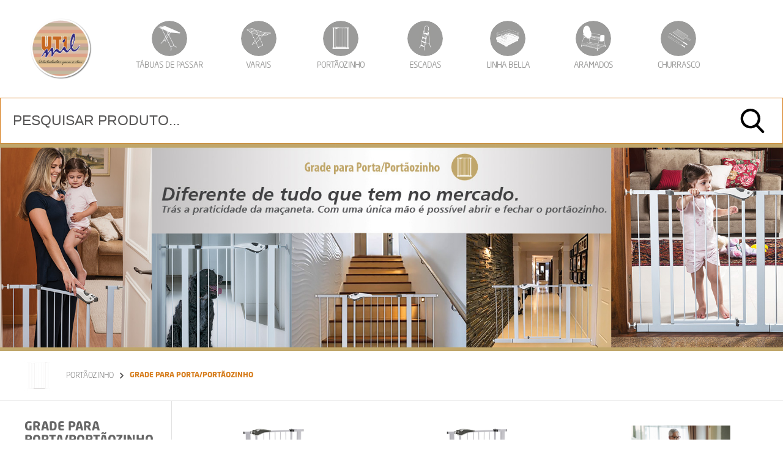

--- FILE ---
content_type: text/html; charset=UTF-8
request_url: https://www.utimil.com.br/produtos/portaozinho/grade-para-portaportaozinho
body_size: 10618
content:
<!DOCTYPE html>
<html lang="pt-br" class="desktop">
    <head>
        <base href="https://www.utimil.com.br/" >
        <meta charset="utf-8">

        <meta http-equiv="X-UA-Compatible" content="IE=edge" />
        <meta http-equiv="cleartype" content="on">
        <meta name="theme-color" content="#222222" />
        <meta name="msapplication-TileColor" content="#222222">
        <meta name="HandheldFriendly" content="True">
        <meta name="MobileOptimized" content="320">
        <meta name="viewport" content="width=device-width, initial-scale=1">
        <meta name="mobile-web-app-capable" content="yes">
        <meta name="format-detection" content="telephone=no">

        <title>Utimil - Utilidades para o lar - Grade para Porta/Portãozinho</title>
                <meta name="author" content="AdSites">
        <meta name="robots" content="index, follow">
        <link rel="shortcut icon" type="image/x-icon" href="https://www.utimil.com.br/application/modules/comum/assets/img/icon/favicon.ico">
        <link rel="apple-touch-icon" sizes="180x180" href="https://www.utimil.com.br/application/modules/comum/assets/img/icon/apple-touch-icon.png">
        <link rel="mask-icon" href="https://www.utimil.com.br/application/modules/comum/assets/img/icon/safari-pinned-tab.svg" color="#d52027">

        <meta name="adopt-website-id" content="f080f4b2-a430-4acd-b9a6-fe7d46c65372" />
        <script src="//tag.goadopt.io/injector.js?website_code=f080f4b2-a430-4acd-b9a6-fe7d46c65372" class="adopt-injector"></script>

        <link type="text/css" rel="stylesheet" href="https://www.utimil.com.br/application/modules/comum/assets/css/main.css?v=2689" />
<link type="text/css" rel="stylesheet" href="https://www.utimil.com.br/application/modules/produtos/assets/css/produtos.css?v=2689" />
            </head>
    <body class="preload">
        <section id="wrapper">
            <header id="header">

    <div class="common-limiter">

        <button class="toggle-menu mobile-only">
            <span></span>
            <span></span>
            <span></span>
        </button>

        <div class="logo">
            <a href="https://www.utimil.com.br/" title="Utimil">
                <img src="https://www.utimil.com.br/application/modules/comum/assets/img/logo.png" alt="Utimil">
            </a>
        </div>

        <div class="categoryMenu desktop-only">
            <ul class="categoryMenu-list">
                                <li>
                    <a href="https://www.utimil.com.br/produtos/tabuas-de-passar">
                        <div alt="." rel="categoriesMenu" class="lazyload image" data-src="https://www.utimil.com.br/image/resize?w=75&h=75&src=../adsites/userfiles/categoria/lavanderia1-1543877868.jpg"></div>                        <span>Tábuas de Passar</span>
                    </a>
                                        <ul class="subCategoryMenuList">
                                                <li><a href="https://www.utimil.com.br/produtos/tabuas-de-passar/tabua-de-passar">Tábua de Passar</a></li>
                                                <li><a href="https://www.utimil.com.br/produtos/tabuas-de-passar/arara-de-roupas">Arara de Roupas</a></li>
                                                <li><a href="https://www.utimil.com.br/produtos/tabuas-de-passar/cestos-para-roupas">Cestos para Roupas</a></li>
                                                <li><a href="https://www.utimil.com.br/produtos/tabuas-de-passar/passa-mangas">Passa Mangas</a></li>
                                                <li><a href="https://www.utimil.com.br/produtos/tabuas-de-passar/banco-dobravel">Banco Dobrável</a></li>
                                                <li><a href="https://www.utimil.com.br/produtos/tabuas-de-passar/linha-de-forros">Linha de Forros</a></li>
                                                <li><a href="https://www.utimil.com.br/produtos/tabuas-de-passar/protetores-de-piso">Protetores de Piso</a></li>
                                                <li><a href="https://www.utimil.com.br/produtos/tabuas-de-passar/varoes-de-cortina">Varões de Cortina</a></li>
                                            </ul>
                                    </li>
                                <li>
                    <a href="https://www.utimil.com.br/produtos/varais">
                        <div alt="" rel="categoriesMenu" class="lazyload image" data-src="https://www.utimil.com.br/image/resize?w=75&h=75&src=../adsites/userfiles/categoria/aaaa-1549639952.png"></div>                        <span>Varais</span>
                    </a>
                                        <ul class="subCategoryMenuList">
                                                <li><a href="https://www.utimil.com.br/produtos/varais/varais-de-chao">Varais de Chão</a></li>
                                                <li><a href="https://www.utimil.com.br/produtos/varais/varais-de-teto">Varais de Teto</a></li>
                                                <li><a href="https://www.utimil.com.br/produtos/varais/varal-sanfonado">Varal Sanfonado</a></li>
                                            </ul>
                                    </li>
                                <li>
                    <a href="https://www.utimil.com.br/produtos/portaozinho">
                        <div alt="" rel="categoriesMenu" class="lazyload image" data-src="https://www.utimil.com.br/image/resize?w=75&h=75&src=../adsites/userfiles/categoria/aaa-1545262188.png"></div>                        <span>Portãozinho</span>
                    </a>
                                        <ul class="subCategoryMenuList">
                                                <li><a href="https://www.utimil.com.br/produtos/portaozinho/grade-para-portaportaozinho">Grade para Porta/Portãozinho</a></li>
                                                <li><a href="https://www.utimil.com.br/produtos/portaozinho/extensor-para-grade-de-portaportaozinho">Extensor para Grade de Porta/Portãozinho</a></li>
                                                <li><a href="https://www.utimil.com.br/produtos/portaozinho/cercado-para-caes">Cercado para caes</a></li>
                                            </ul>
                                    </li>
                                <li>
                    <a href="https://www.utimil.com.br/produtos/escadas">
                        <div alt="" rel="categoriesMenu" class="lazyload image" data-src="https://www.utimil.com.br/image/resize?w=75&h=75&src=../adsites/userfiles/categoria/escadas-1543883424.jpg"></div>                        <span>Escadas</span>
                    </a>
                                    </li>
                                <li>
                    <a href="https://www.utimil.com.br/produtos/linha-bella">
                        <div alt="" rel="categoriesMenu" class="lazyload image" data-src="https://www.utimil.com.br/image/resize?w=75&h=75&src=../adsites/userfiles/categoria/icone-bella-1552652532.png"></div>                        <span>Linha Bella</span>
                    </a>
                                    </li>
                                <li>
                    <a href="https://www.utimil.com.br/produtos/aramados">
                        <div alt="" rel="categoriesMenu" class="lazyload image" data-src="https://www.utimil.com.br/image/resize?w=75&h=75&src=../adsites/userfiles/categoria/icone-aramados-1550573050.png"></div>                        <span>Aramados</span>
                    </a>
                                        <ul class="subCategoryMenuList">
                                                <li><a href="https://www.utimil.com.br/produtos/aramados/organizacao">Organização</a></li>
                                                <li><a href="https://www.utimil.com.br/produtos/aramados/escorredores-de-louca">Escorredores de Louça</a></li>
                                                <li><a href="https://www.utimil.com.br/produtos/aramados/linha-cozinha">Linha Cozinha</a></li>
                                                <li><a href="https://www.utimil.com.br/produtos/aramados/linha-servir">Linha Servir</a></li>
                                                <li><a href="https://www.utimil.com.br/produtos/aramados/fruteiras">Fruteiras</a></li>
                                                <li><a href="https://www.utimil.com.br/produtos/aramados/linha-servico">Linha Serviço</a></li>
                                                <li><a href="https://www.utimil.com.br/produtos/aramados/adesivos">Adesivos</a></li>
                                                <li><a href="https://www.utimil.com.br/produtos/aramados/linha-de-banho">Linha de Banho</a></li>
                                                <li><a href="https://www.utimil.com.br/produtos/aramados/linha-cabides-e-ganchos">Linha Cabides e Ganchos</a></li>
                                                <li><a href="https://www.utimil.com.br/produtos/aramados/linha-de-kits">Linha de Kits</a></li>
                                                <li><a href="https://www.utimil.com.br/produtos/aramados/linha-decoracao">Linha Decoração</a></li>
                                            </ul>
                                    </li>
                                <li>
                    <a href="https://www.utimil.com.br/produtos/churrasco">
                        <div alt="" rel="categoriesMenu" class="lazyload image" data-src="https://www.utimil.com.br/image/resize?w=75&h=75&src=../adsites/userfiles/categoria/c-1545262587.png"></div>                        <span>Churrasco</span>
                    </a>
                                        <ul class="subCategoryMenuList">
                                                <li><a href="https://www.utimil.com.br/produtos/churrasco/linha-de-grelhas">Linha de Grelhas</a></li>
                                                <li><a href="https://www.utimil.com.br/produtos/churrasco/linha-de-espetos">Linha de Espetos</a></li>
                                                <li><a href="https://www.utimil.com.br/produtos/churrasco/bacia-para-preparo-de-churrasco">Bacia para preparo de Churrasco</a></li>
                                            </ul>
                                    </li>
                            </ul>

        </div>

        <div class="right" style="display:none">

            <div class="access animation-element" id="access">

                                <a class="access-link hover-white" href="https://www.utimil.com.br/login">
                    <svg version="1.1" xmlns="http://www.w3.org/2000/svg" xmlns:xlink="http://www.w3.org/1999/xlink" x="0px" y="0px"
	 viewBox="0 0 513.32 513.32" style="enable-background:new 0 0 513.32 513.32;" xml:space="preserve">
	<g>
		<path d="M346.491,316.547c49.193-29.944,81.275-83.414,81.275-145.44C427.767,76.998,350.768,0,256.66,0
			S85.553,76.998,85.553,171.107c0,62.026,32.082,115.497,81.275,145.44C81.275,348.63,17.11,423.489,0,513.32h42.777
			c21.388-98.386,109.081-171.107,213.883-171.107s192.495,72.72,213.883,171.107h42.777
			C496.21,421.35,432.045,346.491,346.491,316.547z M128.33,171.107c0-70.581,57.749-128.33,128.33-128.33
			s128.33,57.749,128.33,128.33s-57.749,128.33-128.33,128.33S128.33,241.688,128.33,171.107z"/>
	</g>
</svg>
                    <strong>Entrar/Cadastre-se</strong>
                </a>

                
            </div>

            <div class="cart">
                <!-- <a class="cart-link" href="https://www.utimil.com.br/carrinho">
                    <img src="https://www.utimil.com.br/application/modules/comum/assets/img/cart.png" />
                    <span id="cart-quantity">0</span>
                </a> -->

                <a class="sac desktop-only" href="https://www.utimil.com.br/contato">
                    <img src="https://www.utimil.com.br/application/modules/comum/assets/img/sac.png" />
                    <span>SAC</span>
                </a>
            </div>

        </div>
    </div>

</header>

<div class="site-search">
    <form class="box-search" action="https://www.utimil.com.br/busca" method="GET">
        <input name="search" type="text" placeholder="Pesquisar Produto..." />
        <button><svg version="1.1" id="Capa_1" xmlns="http://www.w3.org/2000/svg" xmlns:xlink="http://www.w3.org/1999/xlink" x="0px" y="0px"
	 viewBox="0 0 56.966 56.966" style="enable-background:new 0 0 56.966 56.966;" xml:space="preserve">
<path d="M55.146,51.887L41.588,37.786c3.486-4.144,5.396-9.358,5.396-14.786c0-12.682-10.318-23-23-23s-23,10.318-23,23
	s10.318,23,23,23c4.761,0,9.298-1.436,13.177-4.162l13.661,14.208c0.571,0.593,1.339,0.92,2.162,0.92
	c0.779,0,1.518-0.297,2.079-0.837C56.255,54.982,56.293,53.08,55.146,51.887z M23.984,6c9.374,0,17,7.626,17,17s-7.626,17-17,17
	s-17-7.626-17-17S14.61,6,23.984,6z"/>
</svg>
</button>
    </form>
</div>
<div id="menu-mobile">
    <div class="content">
        <div class="links">
            <a href="https://www.utimil.com.br/" class="">
                <span>Home</span>
            </a>
                            <a href="https://www.utimil.com.br/produtos/tabuas-de-passar" class="">
                    <span>Tábuas de Passar</span>
                </a>
                
                                    <ul class="subCategoryMenuList">
                                                    <li><a href="https://www.utimil.com.br/produtos/tabuas-de-passar/tabua-de-passar">Tábua de Passar</a></li>
                                                    <li><a href="https://www.utimil.com.br/produtos/tabuas-de-passar/arara-de-roupas">Arara de Roupas</a></li>
                                                    <li><a href="https://www.utimil.com.br/produtos/tabuas-de-passar/cestos-para-roupas">Cestos para Roupas</a></li>
                                                    <li><a href="https://www.utimil.com.br/produtos/tabuas-de-passar/passa-mangas">Passa Mangas</a></li>
                                                    <li><a href="https://www.utimil.com.br/produtos/tabuas-de-passar/banco-dobravel">Banco Dobrável</a></li>
                                                    <li><a href="https://www.utimil.com.br/produtos/tabuas-de-passar/linha-de-forros">Linha de Forros</a></li>
                                                    <li><a href="https://www.utimil.com.br/produtos/tabuas-de-passar/protetores-de-piso">Protetores de Piso</a></li>
                                                    <li><a href="https://www.utimil.com.br/produtos/tabuas-de-passar/varoes-de-cortina">Varões de Cortina</a></li>
                                            </ul>
                                            <a href="https://www.utimil.com.br/produtos/varais" class="">
                    <span>Varais</span>
                </a>
                
                                    <ul class="subCategoryMenuList">
                                                    <li><a href="https://www.utimil.com.br/produtos/varais/varais-de-chao">Varais de Chão</a></li>
                                                    <li><a href="https://www.utimil.com.br/produtos/varais/varais-de-teto">Varais de Teto</a></li>
                                                    <li><a href="https://www.utimil.com.br/produtos/varais/varal-sanfonado">Varal Sanfonado</a></li>
                                            </ul>
                                            <a href="https://www.utimil.com.br/produtos/portaozinho" class="">
                    <span>Portãozinho</span>
                </a>
                
                                    <ul class="subCategoryMenuList">
                                                    <li><a href="https://www.utimil.com.br/produtos/portaozinho/grade-para-portaportaozinho">Grade para Porta/Portãozinho</a></li>
                                                    <li><a href="https://www.utimil.com.br/produtos/portaozinho/extensor-para-grade-de-portaportaozinho">Extensor para Grade de Porta/Portãozinho</a></li>
                                                    <li><a href="https://www.utimil.com.br/produtos/portaozinho/cercado-para-caes">Cercado para caes</a></li>
                                            </ul>
                                            <a href="https://www.utimil.com.br/produtos/escadas" class="">
                    <span>Escadas</span>
                </a>
                
                                            <a href="https://www.utimil.com.br/produtos/linha-bella" class="">
                    <span>Linha Bella</span>
                </a>
                
                                            <a href="https://www.utimil.com.br/produtos/aramados" class="">
                    <span>Aramados</span>
                </a>
                
                                    <ul class="subCategoryMenuList">
                                                    <li><a href="https://www.utimil.com.br/produtos/aramados/organizacao">Organização</a></li>
                                                    <li><a href="https://www.utimil.com.br/produtos/aramados/escorredores-de-louca">Escorredores de Louça</a></li>
                                                    <li><a href="https://www.utimil.com.br/produtos/aramados/linha-cozinha">Linha Cozinha</a></li>
                                                    <li><a href="https://www.utimil.com.br/produtos/aramados/linha-servir">Linha Servir</a></li>
                                                    <li><a href="https://www.utimil.com.br/produtos/aramados/fruteiras">Fruteiras</a></li>
                                                    <li><a href="https://www.utimil.com.br/produtos/aramados/linha-servico">Linha Serviço</a></li>
                                                    <li><a href="https://www.utimil.com.br/produtos/aramados/adesivos">Adesivos</a></li>
                                                    <li><a href="https://www.utimil.com.br/produtos/aramados/linha-de-banho">Linha de Banho</a></li>
                                                    <li><a href="https://www.utimil.com.br/produtos/aramados/linha-cabides-e-ganchos">Linha Cabides e Ganchos</a></li>
                                                    <li><a href="https://www.utimil.com.br/produtos/aramados/linha-de-kits">Linha de Kits</a></li>
                                                    <li><a href="https://www.utimil.com.br/produtos/aramados/linha-decoracao">Linha Decoração</a></li>
                                            </ul>
                                            <a href="https://www.utimil.com.br/produtos/churrasco" class="">
                    <span>Churrasco</span>
                </a>
                
                                    <ul class="subCategoryMenuList">
                                                    <li><a href="https://www.utimil.com.br/produtos/churrasco/linha-de-grelhas">Linha de Grelhas</a></li>
                                                    <li><a href="https://www.utimil.com.br/produtos/churrasco/linha-de-espetos">Linha de Espetos</a></li>
                                                    <li><a href="https://www.utimil.com.br/produtos/churrasco/bacia-para-preparo-de-churrasco">Bacia para preparo de Churrasco</a></li>
                                            </ul>
                                        <a href="https://www.utimil.com.br/utimil" class="">
                <span>Quem Somos</span>
            </a>
            <a href="https://www.utimil.com.br/trabalhe-conosco" class="">
                <span>Trabalhe Conosco</span>
            </a>
            <a href="https://www.utimil.com.br/contato" class="">
                <span>SAC</span>
            </a>
            <a href="https://www.utimil.com.br/catalogos" class="">
                <span>Catálogos</span>
            </a>
            <a href="https://www.utimil.com.br/trocas-e-devolucoes" class="">
                <span>Trocas e Devoluções</span>
            </a>
            <a href="https://www.utimil.com.br/servicos-de-entrega" class="">
                <span>Serviços de Entrega</span>
            </a>
            <a href="https://www.utimil.com.br/politica-de-pagamentos" class="">
                <span>Política de Pagamentos</span>
            </a>
            <a href="https://www.utimil.com.br/seguranca-e-privacidade" class="">
                <span>Segurança e Privacidade</span>
            </a>
            <a href="https://www.utimil.com.br/termos-e-condicoes" class="">
                <span>Termos e Condições</span>
            </a>
        </div>
        <div class="bottom">
                        <a href="https://www.utimil.com.br/login" class="login">
                <svg version="1.1" xmlns="http://www.w3.org/2000/svg" xmlns:xlink="http://www.w3.org/1999/xlink" x="0px" y="0px"
	 viewBox="0 0 513.32 513.32" style="enable-background:new 0 0 513.32 513.32;" xml:space="preserve">
	<g>
		<path d="M346.491,316.547c49.193-29.944,81.275-83.414,81.275-145.44C427.767,76.998,350.768,0,256.66,0
			S85.553,76.998,85.553,171.107c0,62.026,32.082,115.497,81.275,145.44C81.275,348.63,17.11,423.489,0,513.32h42.777
			c21.388-98.386,109.081-171.107,213.883-171.107s192.495,72.72,213.883,171.107h42.777
			C496.21,421.35,432.045,346.491,346.491,316.547z M128.33,171.107c0-70.581,57.749-128.33,128.33-128.33
			s128.33,57.749,128.33,128.33s-57.749,128.33-128.33,128.33S128.33,241.688,128.33,171.107z"/>
	</g>
</svg>
                <span>Login</span>
            </a>
                    </div>
    </div>
</div>            <section id="content">
                <div id="breadcrumb">
    <ul class="common-limiter">
        <li>
            <a href="https://www.utimil.com.br/" class="undline-hover">
                <span>Home</span>
            </a>
        </li>
                <li>
            <a href="https://www.utimil.com.br/produtos" class="undline-hover">
                <span>Produtos</span>
            </a>
        </li>
                <li>
            <a href="https://www.utimil.com.br/produtos/portaozinho" class="undline-hover">
                <span>Portãozinho</span>
            </a>
        </li>
                <li>
            <a href="https://www.utimil.com.br/produtos/portaozinho/grade-para-portaportaozinho" class="undline-hover">
                <span>Grade para Porta/Portãozinho</span>
            </a>
        </li>
            </ul>
</div>
<div class="banner-category">
    <div alt="Portãozinho" class="lazyload image" data-autoload="1" data-background="1" data-src="https://www.utimil.com.br/image/resize?w=1920&h=482&src=https://www.utimil.com.br/adsites/userfiles/categorias/portaozinho-1552304445.jpg"></div></div>
<main id="products" data-url="https://www.utimil.com.br/produtos/portaozinho/grade-para-portaportaozinho">

    <section class="common-header">

                <div class="page-data">
                        <div class="icon"><img src="https://www.utimil.com.br/image/resize?w=55&h=55&src=../adsites/userfiles/categoria/aaa-1545262188.png" alt="Portãozinho"></div>
            <div class="text">
                <ul class="breadcrumbs">
                    <li class="breadcrumb-data"><a href="https://www.utimil.com.br/produtos/portaozinho">Portãozinho</a></li>
                    <li class="breadcrumb-data"><strong>Grade para Porta/Portãozinho</strong></li>
                </ul>
            </div>
                    </div>
        <ul style="display:none;" class="subcategory-filter mobile-only">
            <li>object(stdClass)#148 (18) {
  ["id"]=>
  string(3) "305"
  ["id_parent"]=>
  NULL
  ["id_file"]=>
  string(4) "7673"
  ["title"]=>
  string(12) "Portãozinho"
  ["slug"]=>
  string(11) "portaozinho"
  ["description"]=>
  string(0) ""
  ["status"]=>
  string(1) "1"
  ["order_by"]=>
  string(1) "3"
  ["created"]=>
  NULL
  ["updated"]=>
  NULL
  ["deleted"]=>
  NULL
  ["subtitle"]=>
  string(0) ""
  ["id_old"]=>
  NULL
  ["id_category"]=>
  string(3) "305"
  ["id_lang"]=>
  string(1) "1"
  ["image"]=>
  string(49) "../adsites/userfiles/categoria/aaa-1545262188.png"
  ["subtitle_file"]=>
  NULL
  ["gallery"]=>
  array(1) {
    [0]=>
    object(stdClass)#149 (11) {
      ["id"]=>
      string(4) "8204"
      ["name"]=>
      string(26) "portaozinho-1552304445.jpg"
      ["subtitle"]=>
      string(12) "Portãozinho"
      ["extension"]=>
      string(3) "jpg"
      ["size"]=>
      string(3) "331"
      ["original_name"]=>
      string(15) "portaozinho.jpg"
      ["path"]=>
      string(81) "https://www.utimil.com.br/adsites/userfiles/categorias/portaozinho-1552304445.jpg"
      ["order_by"]=>
      string(1) "0"
      ["created"]=>
      NULL
      ["updated"]=>
      NULL
      ["deleted"]=>
      NULL
    }
  }
}
</li>
        </ul>
                <div style="display:none;">
            <!-- ordanação -->
            <form action="https://www.utimil.com.br/produtos/portaozinho/grade-para-portaportaozinho" class="common-form order desktop-only" id="order-form" method="get">
                                <label for="order" class="label">Ordenação</label>
                <div class="select-wrapper">
                    <select class="select" name="order" id="order">
                        <option  value="">Selecione</option>
                        <option  value="main.price ASC">Menor Preço</option>
                        <option selected value="main.price DESC">Maior Preço</option>
                        <!-- <option  value="best-seller">Mais Vendidos</option> -->
                        <option  value="main.title ASC">Ordem Alfabética</option>
                    </select>
                </div>
            </form>
        </div>
    </section>

    <div class="container">

        <section class="options-selection mobile-only">
                        <button class="option-button" id="btn-order"><svg version="1.1" id="Capa_1" xmlns="http://www.w3.org/2000/svg" xmlns:xlink="http://www.w3.org/1999/xlink" x="0px" y="0px"
	 width="511.624px" height="511.623px" viewBox="0 0 511.624 511.623" style="enable-background:new 0 0 511.624 511.623;"
	 xml:space="preserve">

	<g>
		<path d="M9.135,200.996h392.862v54.818c0,2.475,0.9,4.613,2.707,6.424c1.811,1.81,3.953,2.713,6.427,2.713
			c2.666,0,4.856-0.855,6.563-2.569l91.365-91.362c1.707-1.713,2.563-3.903,2.563-6.565c0-2.667-0.856-4.858-2.57-6.567
			l-91.07-91.078c-2.286-1.906-4.572-2.856-6.858-2.856c-2.662,0-4.853,0.856-6.563,2.568c-1.711,1.715-2.566,3.901-2.566,6.567
			v54.818H9.135c-2.474,0-4.615,0.903-6.423,2.712S0,134.568,0,137.042v54.818c0,2.474,0.903,4.615,2.712,6.423
			S6.661,200.996,9.135,200.996z"/>
		<path d="M502.49,310.637H109.632v-54.82c0-2.474-0.905-4.615-2.712-6.423c-1.809-1.809-3.951-2.712-6.424-2.712
			c-2.667,0-4.854,0.856-6.567,2.568L2.568,340.607C0.859,342.325,0,344.509,0,347.179c0,2.471,0.855,4.568,2.568,6.275
			l91.077,91.365c2.285,1.902,4.569,2.851,6.854,2.851c2.473,0,4.615-0.903,6.423-2.707c1.807-1.813,2.712-3.949,2.712-6.427V383.72
			H502.49c2.478,0,4.613-0.899,6.427-2.71c1.807-1.811,2.707-3.949,2.707-6.427v-54.816c0-2.475-0.903-4.613-2.707-6.42
			C507.103,311.54,504.967,310.637,502.49,310.637z"/>
	</g>
</svg>
<span>Ordenar</span></button>
            <ul class="order-list" id="mobile-order">
                <li data-value="" class="order-data ">Selecione</li>
                <li data-value="main.price ASC" class="order-data ">Menor Preço</li>
                <li data-value="main.price DESC" class="order-data  selected">Maior Preço</li>
                <li data-value="best-seller" class="order-data ">Mais Vendidos</li>
                <li data-value="main.title ASC" class="order-data ">Ordem Alfabética</li>
            </ul>
        </section>

                <!-- filtros de busca de produto -->
        <section class="filter">
                                <h1 class="title">Grade para Porta/Portãozinho</h1>
                                <ul class="list-categories">
                                        <li><a href="https://www.utimil.com.br/produtos/portaozinho/grade-para-portaportaozinho/extensor-para-grade-de-portaportaozinho">Extensor para Grade de Porta/Portãozinho</a></li>
                                    </ul>
                    </section>

        <!-- listagem de produtos e paginação -->
        <section class="products " id="ajax-content">
            <ul class="products-list">
            <li class="product-data">
            <a href="https://www.utimil.com.br/produtos/portaozinho/grade-para-portaportaozinho/grade-para-porta-portaozinho-80-cm" class="content">
                <figure alt="Grade para Porta / Portãozinho  80 cm" class="lazyload" data-viewport="1" data-src="https://www.utimil.com.br/image/resize_canvas?w=248&h=248&bg=1&src=https://www.utimil.com.br/adsites/userfiles/produtos/ep205-1543858832.jpg"></figure>                <h3 class="title">Grade para Porta / Portãozinho  80 cm </h3>
                                    <div class="btn-cart">
                        <strong class="current">Ver Detalhes</strong>
                    </div>
                            </a>
        </li>
            <li class="product-data">
            <a href="https://www.utimil.com.br/produtos/portaozinho/grade-para-portaportaozinho/grade-para-porta-portaozinho-70-cm" class="content">
                <figure alt="Grade para Porta Portãozinho 70 cm" class="lazyload" data-viewport="1" data-src="https://www.utimil.com.br/image/resize_canvas?w=248&h=248&bg=1&src=https://www.utimil.com.br/adsites/userfiles/produtos/ep2002-1543858424.jpg"></figure>                <h3 class="title">Grade para Porta Portãozinho 70 cm </h3>
                                    <div class="btn-cart">
                        <strong class="current">Ver Detalhes</strong>
                    </div>
                            </a>
        </li>
            <li class="product-data">
            <a href="https://www.utimil.com.br/produtos/portaozinho/grade-para-portaportaozinho/grade-para-porta-portaozinho-70-cm-extensor-12-cm-utimil-branco-1" class="content">
                <figure alt="Grade para Porta / Portãozinho 70 cm + Extensor 12 cm Utimil BRANCO" class="lazyload" data-viewport="1" data-src="https://www.utimil.com.br/image/resize_canvas?w=248&h=248&bg=1&src=https://www.utimil.com.br/adsites/userfiles/produto/ep192-senhor-1734879948.jpg"></figure>                <h3 class="title">Grade para Porta / Portãozinho 70 cm + Extensor 12 cm Utimil BRANCO </h3>
                                    <div class="btn-cart">
                        <strong class="current">Ver Detalhes</strong>
                    </div>
                            </a>
        </li>
            <li class="product-data">
            <a href="https://www.utimil.com.br/produtos/portaozinho/grade-para-portaportaozinho/grade-para-porta-portaozinho-70-cm-adesivo-utimil-branco" class="content">
                <figure alt="Grade para Porta / Portãozinho 70 cm Adesivo Utimil BRANCO" class="lazyload" data-viewport="1" data-src="https://www.utimil.com.br/image/resize_canvas?w=248&h=248&bg=1&src=https://www.utimil.com.br/adsites/userfiles/produto/ep1981-1729698802.png"></figure>                <h3 class="title">Grade para Porta / Portãozinho 70 cm Adesivo Utimil BRANCO </h3>
                                    <div class="btn-cart">
                        <strong class="current">Ver Detalhes</strong>
                    </div>
                            </a>
        </li>
            <li class="product-data">
            <a href="https://www.utimil.com.br/produtos/portaozinho/grade-para-portaportaozinho/grade-para-porta-portaozinho-70-cm-extensor-12-cm-utimil-branco" class="content">
                <figure alt="Grade para Porta / Portãozinho 70 cm + Extensor 12 cm Utimil BRANCO" class="lazyload" data-viewport="1" data-src="https://www.utimil.com.br/image/resize_canvas?w=248&h=248&bg=1&src=https://www.utimil.com.br/adsites/userfiles/produto/ep1981-1729624488.png"></figure>                <h3 class="title">Grade para Porta / Portãozinho 70 cm + Extensor 12 cm Utimil BRANCO </h3>
                                    <div class="btn-cart">
                        <strong class="current">Ver Detalhes</strong>
                    </div>
                            </a>
        </li>
            <li class="product-data">
            <a href="https://www.utimil.com.br/produtos/portaozinho/grade-para-portaportaozinho/grade-para-porta-portaozinho-80-cm-adesivo-utimil-branco" class="content">
                <figure alt="Grade para Porta / Portãozinho 80 cm Adesivo Utimil BRANCO" class="lazyload" data-viewport="1" data-src="https://www.utimil.com.br/image/resize_canvas?w=248&h=248&bg=1&src=https://www.utimil.com.br/adsites/userfiles/produto/ep1981-1729699007.png"></figure>                <h3 class="title">Grade para Porta / Portãozinho 80 cm Adesivo Utimil BRANCO </h3>
                                    <div class="btn-cart">
                        <strong class="current">Ver Detalhes</strong>
                    </div>
                            </a>
        </li>
            <li class="product-data">
            <a href="https://www.utimil.com.br/produtos/portaozinho/grade-para-portaportaozinho/grade-para-porta-portaozinho-80-cm-standard-utimil" class="content">
                <figure alt="Grade para Porta / Portãozinho 80 cm Standard Utimil" class="lazyload" data-viewport="1" data-src="https://www.utimil.com.br/image/resize_canvas?w=248&h=248&bg=1&src=https://www.utimil.com.br/adsites/userfiles/produto/ep-206-1729700696.jpg"></figure>                <h3 class="title">Grade para Porta / Portãozinho 80 cm Standard Utimil </h3>
                                    <div class="btn-cart">
                        <strong class="current">Ver Detalhes</strong>
                    </div>
                            </a>
        </li>
            <li class="product-data">
            <a href="https://www.utimil.com.br/produtos/portaozinho/grade-para-portaportaozinho/kit-3-adesivos-grade-porta-adesiva-utimil" class="content">
                <figure alt="Kit 3 adesivos Grade Porta Adesiva Utimil" class="lazyload" data-viewport="1" data-src="https://www.utimil.com.br/image/resize_canvas?w=248&h=248&bg=1&src=https://www.utimil.com.br/adsites/userfiles/produto/tm030-1729784933.jpg"></figure>                <h3 class="title">Kit 3 adesivos Grade Porta Adesiva Utimil </h3>
                                    <div class="btn-cart">
                        <strong class="current">Ver Detalhes</strong>
                    </div>
                            </a>
        </li>
    </ul><div class="loader"><div class="loader-container ">
    <div class="rectangle-1"></div>
    <div class="rectangle-2"></div>
    <div class="rectangle-3"></div>
    <div class="rectangle-4"></div>
    <div class="rectangle-5"></div>
    <div class="rectangle-6"></div>
    <div class="rectangle-5"></div>
    <div class="rectangle-4"></div>
    <div class="rectangle-3"></div>
    <div class="rectangle-2"></div>
    <div class="rectangle-1"></div>
</div></div>        </section>

    </div>

    <aside class="common-advantages">
        
<ul class="advantage-list">
    <li class="advantage-data">
        <span class="icon"><img src="https://www.utimil.com.br/image/resize?w=80&h=80&src=https://www.utimil.com.br/application/modules/comum/assets/img/produto-nacional.png" alt="Visa"></span>
        <span class="desc">Produto 100% nacional</span>
    </li>
    <li class="advantage-data">
        <span class="icon"><svg version="1.1" xmlns="http://www.w3.org/2000/svg" xmlns:xlink="http://www.w3.org/1999/xlink" x="0px" y="0px" width="31px" height="30px"
	 viewBox="0 0 512 512" style="enable-background:new 0 0 512 512;" xml:space="preserve">
		<g>
			<path d="M498.409,175.706L336.283,13.582c-8.752-8.751-20.423-13.571-32.865-13.571c-12.441,0-24.113,4.818-32.865,13.569
				L13.571,270.563C4.82,279.315,0,290.985,0,303.427c0,12.442,4.82,24.114,13.571,32.864l19.992,19.992
				c0.002,0.001,0.003,0.003,0.005,0.005c0.002,0.002,0.004,0.004,0.006,0.006l134.36,134.36H149.33
				c-5.89,0-10.666,4.775-10.666,10.666c0,5.89,4.776,10.666,10.666,10.666h59.189c0.014,0,0.027,0.001,0.041,0.001
				s0.027-0.001,0.041-0.001l154.053,0.002c5.89,0,10.666-4.776,10.666-10.666c0-5.891-4.776-10.666-10.666-10.666l-113.464-0.002
				L498.41,241.434C516.53,223.312,516.53,193.826,498.409,175.706z M483.325,226.35L226.341,483.334
				c-4.713,4.712-11.013,7.31-17.742,7.32h-0.081c-6.727-0.011-13.025-2.608-17.736-7.32L56.195,348.746L302.99,101.949
				c4.165-4.165,4.165-10.919,0-15.084c-4.166-4.165-10.918-4.165-15.085,0.001L41.11,333.663l-12.456-12.456
				c-4.721-4.721-7.321-11.035-7.321-17.779c0-6.744,2.6-13.059,7.322-17.781L285.637,28.665c4.722-4.721,11.037-7.321,17.781-7.321
				c6.744,0,13.059,2.6,17.781,7.322l57.703,57.702l-246.798,246.8c-4.165,4.164-4.165,10.918,0,15.085
				c2.083,2.082,4.813,3.123,7.542,3.123c2.729,0,5.459-1.042,7.542-3.124l246.798-246.799l89.339,89.336
				C493.128,200.593,493.127,216.546,483.325,226.35z"/>
			<path d="M262.801,308.064c-4.165-4.165-10.917-4.164-15.085,0l-83.934,83.933c-4.165,4.165-4.165,10.918,0,15.085
				c2.083,2.083,4.813,3.124,7.542,3.124c2.729,0,5.459-1.042,7.542-3.124l83.934-83.933
				C266.966,318.982,266.966,312.229,262.801,308.064z"/>
			<path d="M228.375,387.741l-34.425,34.425c-4.165,4.165-4.165,10.919,0,15.085c2.083,2.082,4.813,3.124,7.542,3.124
				c2.731,0,5.459-1.042,7.542-3.124l34.425-34.425c4.165-4.165,4.165-10.919,0-15.085
				C239.294,383.575,232.543,383.575,228.375,387.741z"/>
			<path d="M260.054,356.065l-4.525,4.524c-4.166,4.165-4.166,10.918-0.001,15.085c2.082,2.083,4.813,3.125,7.542,3.125
				c2.729,0,5.459-1.042,7.541-3.125l4.525-4.524c4.166-4.165,4.166-10.918,0.001-15.084
				C270.974,351.901,264.219,351.9,260.054,356.065z"/>
			<path d="M407.073,163.793c-2-2-4.713-3.124-7.542-3.124c-2.829,0-5.541,1.124-7.542,3.124l-45.255,45.254
				c-2,2.001-3.124,4.713-3.124,7.542s1.124,5.542,3.124,7.542l30.17,30.167c2.083,2.083,4.813,3.124,7.542,3.124
				c2.731,0,5.459-1.042,7.542-3.124l45.253-45.252c4.165-4.165,4.165-10.919,0-15.084L407.073,163.793z M384.445,231.673
				l-15.085-15.084l30.17-30.169l15.084,15.085L384.445,231.673z"/>
			<path d="M320.339,80.186c2.731,0,5.461-1.042,7.543-3.126l4.525-4.527c4.164-4.166,4.163-10.92-0.003-15.084
				c-4.165-4.164-10.92-4.163-15.084,0.003l-4.525,4.527c-4.164,4.166-4.163,10.92,0.003,15.084
				C314.881,79.146,317.609,80.186,320.339,80.186z"/>
			<path d="M107.215,358.057l-4.525,4.525c-4.165,4.164-4.165,10.918,0,15.085c2.083,2.082,4.813,3.123,7.542,3.123
				s5.459-1.041,7.542-3.123l4.525-4.525c4.165-4.166,4.165-10.92,0-15.085C118.133,353.891,111.381,353.891,107.215,358.057z"/>
		</g>
</svg>
</span>
        <span class="desc">Parcelamento em até 6x sem juros</span>
    </li>
    <li class="advantage-data shipping">
        <span class="icon"><svg version="1.1" id="Capa_1" xmlns="http://www.w3.org/2000/svg" xmlns:xlink="http://www.w3.org/1999/xlink" x="0px" y="0px"
	 viewBox="-233 114.1 491.1 334.8" style="enable-background:new -233 114.1 491.1 334.8;" xml:space="preserve">
<path d="M168.5,358.9c-12,0-23.4,4.7-32,13.2c-8.6,8.6-13.4,19.8-13.4,31.8s4.7,23.2,13.4,31.8c8.7,8.5,20,13.2,32,13.2
	c24.6,0,44.6-20.2,44.6-45S193.1,358.9,168.5,358.9z M168.5,428.9c-13.8,0-25.4-11.4-25.4-25s11.6-25,25.4-25
	c13.6,0,24.6,11.2,24.6,25S182.1,428.9,168.5,428.9z M180.1,208.9c-1.8-1.7-4.2-2.6-6.7-2.6h-51.3c-5.5,0-10,4.5-10,10v82
	c0,5.5,4.5,10,10,10h81.4c5.5,0,10-4.5,10-10v-54.9c0-2.8-1.2-5.5-3.3-7.4L180.1,208.9z M193.5,288.4h-61.4v-62.1h37.4l24,21.6
	V288.4z M-75.7,358.9c-12,0-23.4,4.7-32,13.2c-8.6,8.6-13.4,19.8-13.4,31.8s4.7,23.2,13.4,31.8c8.7,8.5,20,13.2,32,13.2
	c24.6,0,44.6-20.2,44.6-45S-51.1,358.9-75.7,358.9z M-75.7,428.9c-13.8,0-25.4-11.4-25.4-25s11.6-25,25.4-25
	c13.6,0,24.6,11.2,24.6,25S-62.1,428.9-75.7,428.9z M-142.4,371.1h-20.1v-26.6c0-5.5-4.5-10-10-10s-10,4.5-10,10v36.6
	c0,5.5,4.5,10,10,10h30.1c5.5,0,10-4.5,10-10S-136.9,371.1-142.4,371.1z M-91.7,316.6c0-5.5-4.5-10-10-10H-223c-5.5,0-10,4.5-10,10
	s4.5,10,10,10h121.3C-96.2,326.6-91.7,322.3-91.7,316.6z M-202.7,280.6l121.3,0.7c5.5,0,10-4.4,10.1-9.9c0.1-5.6-4.4-10.1-9.9-10.1
	l-121.3-0.7c-0.1,0-0.1,0-0.1,0c-5.5,0-10,4.4-10,9.9C-212.7,276.1-208.2,280.6-202.7,280.6z M-182.3,235.1H-61c5.5,0,10-4.5,10-10
	s-4.5-10-10-10h-121.3c-5.5,0-10,4.5-10,10S-187.8,235.1-182.3,235.1z M254.4,221.6L254.4,221.6l-71.6-59.3c-1.8-1.5-4-2.3-6.4-2.3
	H92.2v-36c0-5.5-4.5-10-10-10h-254.7c-5.5,0-10,4.5-10,10v73.2c0,5.5,4.5,10,10,10s10-4.5,10-10v-63.2H72.3v237.1h-82
	c-5.5,0-10,4.5-10,10s4.5,10,10,10h122.1c5.5,0,10-4.5,10-10s-4.5-10-10-10H92.3V180.1h80.6l65.2,54L237.4,371H227
	c-5.5,0-10,4.5-10,10s4.5,10,10,10h20.3c5.5,0,10-4.4,10-9.9l0.8-151.6C258,226.4,256.7,223.6,254.4,221.6z"/>
</svg>
</span>
        <span class="desc">Frete Grátis - acima de R$ 350,00 - Sul e Sudeste</span>
    </li>
     <li class="advantage-data">
        <span class="icon"><svg version="1.1" xmlns="http://www.w3.org/2000/svg" xmlns:xlink="http://www.w3.org/1999/xlink" x="0px" y="0px" width="28px" height="30px"
	 viewBox="0 0 512.001 512.001" style="enable-background:new 0 0 512.001 512.001;" xml:space="preserve">
		<g>
			<path d="M466.395,88.411C395.95,69.109,325.091,39.054,261.478,1.496c-3.379-1.995-7.572-1.995-10.95,0
				C185.08,40.133,118.05,68.562,45.605,88.411c-4.68,1.281-7.924,5.535-7.924,10.388v110.046
				c0,113.323,52.279,188.335,96.137,231.306c47.216,46.265,102.216,71.85,122.185,71.85c19.967,0,74.967-25.585,122.183-71.85
				c43.857-42.97,96.133-117.982,96.133-231.306V98.798C474.319,93.946,471.075,89.692,466.395,88.411z M452.779,208.844
				c0,105.843-48.761,175.838-89.669,215.92c-46.431,45.495-96.074,65.695-107.107,65.695c-11.033,0-60.679-20.2-107.111-65.695
				c-40.907-40.083-89.67-110.077-89.67-215.92V106.974C128.5,87.304,193.018,59.853,256.005,23.25
				c61.414,35.632,129.151,64.448,196.774,83.72V208.844z"/>
			<path d="M160.538,105.769c-2.18-5.535-8.433-8.254-13.969-6.073c-19.24,7.581-38.988,14.559-58.695,20.741
				c-4.491,1.41-7.547,5.57-7.547,10.276v41.591c0,5.948,4.823,10.77,10.77,10.77s10.77-4.822,10.77-10.77v-33.72
				c17.679-5.72,35.339-12.047,52.598-18.848C160,117.557,162.719,111.304,160.538,105.769z"/>
			<path d="M180.997,107.812c1.445,0,2.912-0.291,4.319-0.905l0.198-0.086c5.449-2.388,7.903-8.731,5.515-14.178
				c-2.39-5.449-8.769-7.914-14.212-5.528l-0.174,0.075c-5.452,2.381-7.914,8.719-5.533,14.169
				C172.877,105.405,176.842,107.812,180.997,107.812z"/>
			<path d="M384.322,347.283c-4.977-3.253-11.651-1.854-14.908,3.125c-8.875,13.584-19.287,26.592-30.951,38.659
				c-9.592,9.922-19.986,19.17-30.893,27.485c-4.729,3.606-5.639,10.364-2.034,15.095c2.121,2.779,5.328,4.241,8.572,4.241
				c2.278,0,4.573-0.719,6.523-2.207c11.765-8.971,22.975-18.944,33.317-29.642c12.611-13.044,23.881-27.124,33.499-41.849
				C390.702,357.21,389.301,350.536,384.322,347.283z"/>
			<path d="M282.558,433.443l-0.618,0.364c-5.147,2.981-6.906,9.569-3.926,14.716c1.997,3.45,5.612,5.376,9.331,5.376
				c1.83,0,3.688-0.467,5.385-1.452l0.713-0.419c5.133-3.006,6.857-9.603,3.851-14.736
				C294.286,432.161,287.688,430.44,282.558,433.443z"/>
			<path d="M182.589,234.019c-6.613-6.614-15.408-10.254-24.762-10.254s-18.15,3.641-24.766,10.254
				c-13.653,13.656-13.653,35.876,0,49.531l63.596,63.594c6.614,6.612,15.409,10.253,24.764,10.253s18.15-3.641,24.765-10.255
				L378.947,214.38c13.652-13.659,13.652-35.876-0.002-49.527c-6.614-6.614-15.409-10.254-24.765-10.254
				c-9.355,0-18.15,3.641-24.765,10.254L221.42,272.848L182.589,234.019z M344.647,180.085c2.545-2.545,5.932-3.946,9.534-3.946
				c3.604,0,6.988,1.401,9.535,3.946c5.255,5.255,5.255,13.809-0.002,19.066l-132.759,132.76c-2.545,2.545-5.932,3.946-9.534,3.946
				s-6.989-1.401-9.535-3.946l-63.594-63.592c-5.257-5.257-5.257-13.811-0.002-19.066c2.546-2.545,5.933-3.948,9.536-3.948
				s6.988,1.401,9.533,3.946l46.445,46.446c2.021,2.019,4.759,3.154,7.616,3.154s5.595-1.134,7.614-3.154L344.647,180.085z"/>
		</g>
</svg>
</span>
        <span class="desc">Compra 100% Segura</span>
    </li>
    <li class="advantage-data">
        <span class="icon"><svg version="1.1" xmlns="http://www.w3.org/2000/svg" xmlns:xlink="http://www.w3.org/1999/xlink" x="0px" y="0px" width="32px" height="26px"
	 viewBox="0 0 512 512" style="enable-background:new 0 0 512 512;" xml:space="preserve">
	<g>
		<path d="M467,71H45C20.187,71,0,91.187,0,116v280c0,24.813,20.187,45,45,45h422c24.813,0,45-20.187,45-45V116
			C512,91.187,491.813,71,467,71z M482,396c0,8.271-6.729,15-15,15H45c-8.271,0-15-6.729-15-15V116c0-8.271,6.729-15,15-15h422
			c8.271,0,15,6.729,15,15V396z"/>
	</g>
	<g>
		<path d="M75,131c-8.284,0-15,6.716-15,15v220c0,8.284,6.716,15,15,15s15-6.716,15-15V146C90,137.716,83.284,131,75,131z"/>
	</g>
	<g>
		<path d="M147.4,131c-8.284,0-15,6.716-15,15v132c0,8.284,6.716,15,15,15c8.285,0,15-6.716,15-15V146
			C162.4,137.716,155.684,131,147.4,131z"/>
	</g>
	<g>
		<path d="M219.8,131c-8.284,0-15,6.716-15,15v170.096c0,8.284,6.716,15,15,15s15-6.716,15-15V146
			C234.8,137.716,228.084,131,219.8,131z"/>
	</g>
	<g>
		<path d="M292.2,131c-8.284,0-15,6.716-15,15v132c0,8.284,6.716,15,15,15s15-6.716,15-15V146C307.2,137.716,300.484,131,292.2,131z
			"/>
	</g>
	<g>
		<path d="M364.6,131c-8.284,0-15,6.716-15,15v170.096c0,8.284,6.716,15,15,15s15-6.716,15-15V146
			C379.6,137.716,372.884,131,364.6,131z"/>
	</g>
	<g>
		<path d="M437,131c-8.284,0-15,6.716-15,15v220c0,8.284,6.716,15,15,15s15-6.716,15-15V146C452,137.716,445.284,131,437,131z"/>
	</g>
</svg>
</span>
        <span class="desc">Descontos no Boleto</span>
    </li>
</ul>    </aside>
</main><footer id="footer">

    <div class="newsletter">
        <!-- <span class="desc">CADASTRE-SE NA NOSSA NEWSLETTER <a href="https://www.utimil.com.br/login">Cadastrar</a></span> -->
        <span class="desc">Em breve novidades</span>
    </div>

    <div class="company-info">

        <div class="footer-limiter common-limiter row">

            <div class="logos-footer col-sm-3 ">
                <a href="https://www.utimil.com.br/"> <img src="https://www.utimil.com.br/application/modules/comum/assets/img/logo-full.jpg" /> </a>
                <a href="https://www.utimil.com.br/contato"> <img src="https://www.utimil.com.br/application/modules/comum/assets/img/atendimento-consumidor.jpg" /> </a>
            </div>

            <div class="sitemap col-sm-2">
                <h5 class="footer-title">Institucional</h5>
                <ul class="menu-list">
                    <li class="menu-data"><h6><a class="link" href="https://www.utimil.com.br/utimil">Quem Somos</a></h6></li>
                    <li class="menu-data"><h6><a class="link" href="https://www.utimil.com.br/trabalhe-conosco">Trabalhe Conosco</a></h6></li>
                    <li class="menu-data"><h6><a class="link" href="https://www.utimil.com.br/contato">SAC</a></h6></li>
                    <li class="menu-data"><h6><a class="link" href="https://www.utimil.com.br/catalogos">Catálogos</a></h6></li>
                </ul>
            </div>
            
            <!-- <div class="sitemap col-sm-2">
                <h5 class="footer-title">Dúvidas Frequentes</h5>
                <ul class="menu-list">
                    <li class="menu-data"><h6><a class="link" href="https://www.utimil.com.br/trocas-e-devolucoes">Trocas e Devoluções</a></h6></li>
                    <li class="menu-data"><h6><a class="link" href="https://www.utimil.com.br/servicos-de-entrega">Serviços de Entrega</a></h6></li>
                    <li class="menu-data"><h6><a class="link" href="https://www.utimil.com.br/politica-de-pagamentos">Política de Pagamentos</a></h6></li>
                    <li class="menu-data"><h6><a class="link" href="https://www.utimil.com.br/seguranca-e-privacidade">Segurança e Privacidade</a></h6></li>
                    <li class="menu-data"><h6><a class="link" href="https://www.utimil.com.br/termos-e-condicoes">Termos e Condições</a></h6></li>
                </ul>
            </div> -->

            <div class="sitemap col-sm-3 map-address">
                <h5 class="footer-title">Utimil Industrial Ltda</h5>
                <ul class="menu-list">
                    <li class="menu-data"><h6 class="link">Rua Vico Costa, 272 - Distrito Industrial</h6></li>
                    <li class="menu-data"><h6 class="link">Caxias do Sul - RS - Brasil - CEP: 95112-095</h6></li>
                    <li class="menu-data"><h6 class="link">Fone: (54) 3227.3311 - Fax: (54) 3227.3266</h6></li>
                </ul>
            </div>

            <!-- <div class="sitemap col-sm-2">
                <h5 class="footer-title ">Formas de Pagamento</h5>
                <div class="cards">
                    <ul class="flag-list">
                        <li class="flag-data"><img src="https://www.utimil.com.br/image/resize?w=42&h=26&src=https://www.utimil.com.br/application/modules/comum/assets/img/flag-visa.png" alt="Visa"></li>
                        <li class="flag-data"><img src="https://www.utimil.com.br/image/resize?w=42&h=26&src=https://www.utimil.com.br/application/modules/comum/assets/img/flag-mastercard.png" alt="MasterCard"></li>
                        <li class="flag-data"><img src="https://www.utimil.com.br/image/resize?w=42&h=26&src=https://www.utimil.com.br/application/modules/comum/assets/img/flag-amex.png" alt="Amex"></li>
                        <li class="flag-data"><img src="https://www.utimil.com.br/image/resize?w=42&h=26&src=https://www.utimil.com.br/application/modules/comum/assets/img/flag-diners.png" alt="Diners Club"></li>
                        <li class="flag-data"><img src="https://www.utimil.com.br/image/resize?w=42&h=26&src=https://www.utimil.com.br/application/modules/comum/assets/img/flag-elo.png" alt="Elo"></li>
                    </ul>
                </div>
            </div> -->
        </div>

    </div>

    <div class="final-info">

        <div class="text-center text">
            <p>Todos os direitos reservados a Utimil Industrial Ltda</p>
            <p><a href="http://www.wcomdesign.com.br" target="_blank">wcomdesign.com.br</a></p>
            <p><a href="https://www.adsites.website/2020/" target="_blank"><img src="https://www.utimil.com.br/image/resize?w=42&h=26&src=https://www.utimil.com.br/application/modules/comum/assets/img/logo-ad.png" alt="AD SITES"></a></p>
        </div>

    </div>

</footer>

<script async src="https://www.googletagmanager.com/gtag/js?id=UA-137701752-1"></script>
<script>
  window.dataLayer = window.dataLayer || [];
  function gtag(){dataLayer.push(arguments);}
  gtag('js', new Date());

  gtag('config', 'UA-137701752-1');
</script>            </section>
                    </section>

        <!-- parcelamento do produto -->
        
        <!-- debito em conta do produto -->
        
        <script type="text/javascript">
            var base_url = 'https://www.utimil.com.br/',
                base_img = 'https://www.utimil.com.br/application/modules/comum/assets/img',
                base_js = 'https://www.utimil.com.br/application/modules/comum/assets/js',
                segments = 'produtos/portaozinho/grade-para-portaportaozinho'.split('/'),
                is_mobile = false;
        </script>
        <script type="text/javascript" src="https://www.utimil.com.br/application/modules/comum/assets/plugins/plugins.js?v=2689"></script>
<script type="text/javascript" src="https://www.utimil.com.br/application/modules/comum/assets/js/main.js?v=2689"></script>
<script type="text/javascript" src="https://www.utimil.com.br/application/modules/produtos/assets/js/produtos.min.js?v=2689"></script>
        <script>
        window.fbAsyncInit = function() {
            FB.init({
                appId: '2413873565313318',
                autoLogAppEvents: true,
                xfbml: true,
                version: 'v2.11'
            });
        };

        (function(d, s, id){
            var js, fjs = d.getElementsByTagName(s)[0];
            if (d.getElementById(id)) {return;}
            js = d.createElement(s); js.id = id;
            js.src = "https://connect.facebook.net/en_US/sdk.js";
            fjs.parentNode.insertBefore(js, fjs);
        }(document, 'script', 'facebook-jssdk'));
        </script>
        
        <!-- Facebook Pixel Code -->
        <script>
            !function(f,b,e,v,n,t,s)
            {if(f.fbq)return;n=f.fbq=function(){n.callMethod?
            n.callMethod.apply(n,arguments):n.queue.push(arguments)};
            if(!f._fbq)f._fbq=n;n.push=n;n.loaded=!0;n.version='2.0';
            n.queue=[];t=b.createElement(e);t.async=!0;
            t.src=v;s=b.getElementsByTagName(e)[0];
            s.parentNode.insertBefore(t,s)}(window,document,'script',
            'https://connect.facebook.net/en_US/fbevents.js');
            fbq('init', '1575452555897210'); 
            fbq('track', 'PageView');
        </script>
        <noscript>
            <img height="1" width="1" src="https://www.facebook.com/tr?id=1575452555897210&ev=PageView&noscript=1"/>
        </noscript>
        <!-- End Facebook Pixel Code -->
        <a href="https://www.utimil.com.br/application/modules/comum/assets/img/popup2.png" class="popup lazyload image colorbox" style="display:none" onclick="open_url()"></a>
    </body>
</html>


--- FILE ---
content_type: text/css
request_url: https://www.utimil.com.br/application/modules/comum/assets/css/main.css?v=2689
body_size: 25156
content:
/*! normalize.css v1.1.1 | MIT License | git.io/normalize */html,mark{color:#000}*,html,legend{padding:0}li,nav ol,nav ul{list-style:none}a,body{color:#585757}.cboxPhoto,img{-ms-interpolation-mode:bicubic}#cboxClose:active,#cboxNext:active,#cboxPrevious:active,#cboxSlideshow:active,#colorbox,a,a:active,a:hover,button:focus,input:focus,select:focus,textarea:focus{outline:0}article,aside,details,figcaption,figure,footer,header,hgroup,main,nav,section,summary{display:block}audio,canvas,video{display:inline-block}audio:not([controls]){display:none;height:0}[hidden]{display:none}html{background:#fff;-webkit-text-size-adjust:100%;-ms-text-size-adjust:100%}button,html,input,select,textarea{font-family:Exo,sans-serif}a:focus{outline:dotted thin}abbr[title]{border-bottom:1px dotted}b,strong{font-weight:700;margin-top:-1px}blockquote{margin:1em 40px}dfn{font-style:italic}hr{-moz-box-sizing:content-box;box-sizing:content-box;height:0}mark{background:#ff0}code,kbd,pre,samp{font-family:monospace,serif;font-size:1em}#dialog-window .dialog-message .message,.common-checkbox label,.common-radio label,body{font-family:regular}pre{white-space:pre;white-space:pre-wrap;word-wrap:break-word}q{quotes:none}q:after,q:before{content:'';content:none}small{font-size:80%}sub,sup{font-size:75%;line-height:0;position:relative;vertical-align:baseline}sup{top:-.5em}sub{bottom:-.25em}svg:not(:root){overflow:hidden}figure,form{margin:0}fieldset{border:1px solid silver;margin:0 2px;padding:.35em .625em .75em}legend{border:0;white-space:normal}button,input,select,textarea{font-size:100%;margin:0;vertical-align:baseline}button,input{line-height:normal}button,select{text-transform:none}button,html input[type=button],input[type=reset],input[type=submit]{-webkit-appearance:button;cursor:pointer}button[disabled],html input[disabled]{cursor:default}input[type=checkbox],input[type=radio]{box-sizing:border-box;padding:0}input[type=search]{-webkit-appearance:textfield;-moz-box-sizing:content-box;-webkit-box-sizing:content-box;box-sizing:content-box}input[type=search]::-webkit-search-cancel-button,input[type=search]::-webkit-search-decoration{-webkit-appearance:none}button::-moz-focus-inner,input::-moz-focus-inner{border:0;padding:0}textarea{overflow:auto;vertical-align:top;resize:none}table{border-collapse:collapse;border-spacing:0}/*!
 * 
 *         SimpleBar.js - v2.5.1
 *         Scrollbars, simpler.
 *         https://grsmto.github.io/simplebar/
 *         
 *         Made by Adrien Grsmto from a fork by Jonathan Nicol
 *         Under MIT License
 *       
 */[data-simplebar]{position:relative;z-index:0;overflow:hidden;-webkit-overflow-scrolling:touch}[data-simplebar=init]{display:-webkit-box;display:-ms-flexbox;display:flex}.simplebar-scroll-content{overflow-x:hidden;overflow-y:scroll;min-width:100%;-webkit-box-sizing:content-box}.simplebar-content{overflow-x:scroll;overflow-y:hidden;-webkit-box-sizing:border-box;box-sizing:border-box;min-height:100%}.simplebar-track{position:absolute;right:0;bottom:0;width:11px}.simplebar-scrollbar{position:absolute;border-radius:7px;min-height:10px;opacity:0;-webkit-transition:opacity .2s linear;transition:opacity .2s linear;background:#000;background-clip:padding-box}.simplebar-track:hover .simplebar-scrollbar{opacity:.5;-webkit-transition:opacity 0 linear;transition:opacity 0 linear}.simplebar-track .simplebar-scrollbar.visible{opacity:.5}.simplebar-track.horizontal{left:0;width:auto;height:11px}.simplebar-track.vertical{top:0}.horizontal.simplebar-track .simplebar-scrollbar{right:auto;top:2px;height:7px;min-height:0;min-width:10px;width:auto}body,html{height:100%;width:100%;min-height:100%;margin:0;min-width:320px}@font-face{font-family:black;src:url(../fonts/NeoSans-Black.eot);src:url(../fonts/NeoSans-Black.eot?#iefix) format("embedded-opentype"),url(../fonts/NeoSans-Black.woff) format("woff"),url(../fonts/NeoSans-Black.ttf) format("truetype"),url(../fonts/NeoSans-Black.svg#black) format("svg");font-weight:400;font-style:normal}@font-face{font-family:blackitalic;src:url(../fonts/NeoSans-Black-Italic.eot);src:url(../fonts/NeoSans-Black-Italic.eot?#iefix) format("embedded-opentype"),url(../fonts/NeoSans-Black-Italic.woff) format("woff"),url(../fonts/NeoSans-Black-Italic.ttf) format("truetype"),url(../fonts/NeoSans-Black-Italic.svg#blackitalic) format("svg");font-weight:400;font-style:normal}@font-face{font-family:lightitalic;src:url(../fonts/NeoSans-Light-Italic.eot);src:url(../fonts/NeoSans-Light-Italic.eot?#iefix) format("embedded-opentype"),url(../fonts/NeoSans-Light-Italic.woff) format("woff"),url(../fonts/NeoSans-Light-Italic.ttf) format("truetype"),url(../fonts/NeoSans-Light-Italic.svg#lightitalic) format("svg");font-weight:400;font-style:normal}@font-face{font-family:bold;src:url(../fonts/NeoSans-Bold.eot);src:url(../fonts/NeoSans-Bold.eot?#iefix) format("embedded-opentype"),url(../fonts/NeoSans-Bold.woff) format("woff"),url(../fonts/NeoSans-Bold.ttf) format("truetype"),url(../fonts/NeoSans-Bold.svg#bold) format("svg");font-weight:400;font-style:normal}@font-face{font-family:mediumitalic;src:url(../fonts/NeoSans-Medium-Italic.eot);src:url(../fonts/NeoSans-Medium-Italic.eot?#iefix) format("embedded-opentype"),url(../fonts/NeoSans-Medium-Italic.woff) format("woff"),url(../fonts/NeoSans-Medium-Italic.ttf) format("truetype"),url(../fonts/NeoSans-Medium-Italic.svg#mediumitalic) format("svg");font-weight:400;font-style:normal}@font-face{font-family:regular;src:url(../fonts/NeoSans-Regular.eot);src:url(../fonts/NeoSans-Regular.eot?#iefix) format("embedded-opentype"),url(../fonts/NeoSans-Regular.woff) format("woff"),url(../fonts/NeoSans-Regular.ttf) format("truetype"),url(../fonts/NeoSans-Regular.svg#regular) format("svg");font-weight:400;font-style:normal}*{margin:0;-webkit-box-sizing:border-box!important;-moz-box-sizing:border-box!important;box-sizing:border-box!important;outline:0!important}html{font-size:62.5%;background-color:#fff}@media only screen and (max-width:409px){html{font-size:54%}}@media only screen and (min-width:410px) and (max-width:767px){html{font-size:62.5%}}body{font-size:15px;font-size:1.5rem;overflow-x:hidden;-webkit-user-select:auto!important;-moz-user-select:auto!important;-ms-user-select:auto!important;user-select:auto!important}a{-webkit-transition:color .2s;-moz-transition:color .2s;-o-transition:color .2s;transition:color .2s;text-decoration:none}a:hover{color:#d67c1b}h1,h2,h3,h4,h5,h6{-webkit-margin-before:0;-webkit-margin-after:0;-webkit-margin-start:0;-webkit-margin-end:0;font-weight:400}input[type=password]::-ms-clear,input[type=text]::-ms-clear{display:none}::-webkit-input-placeholder{color:#585757;text-transform:uppercase}:-moz-placeholder{color:#585757;text-transform:uppercase}::-moz-placeholder{color:#585757;text-transform:uppercase}:-ms-input-placeholder{color:#585757;text-transform:uppercase}.error::-webkit-input-placeholder{color:#d67c1b;text-transform:uppercase}.error:-moz-placeholder{color:#d67c1b;text-transform:uppercase}.error::-moz-placeholder{color:#d67c1b;text-transform:uppercase}.error:-ms-input-placeholder{color:#d67c1b;text-transform:uppercase}img{border:0}button,input,input[type=number]::-webkit-inner-spin-button,input[type=number]::-webkit-outer-spin-button,select,textarea{-webkit-appearance:none!important;-moz-appearance:none!important;appearance:none!important;margin:0}input[type=number]{-moz-appearance:textfield!important}input:-webkit-autofill,input:-webkit-autofill:focus input:-webkit-autofill,input:-webkit-autofill:hover,select:-webkit-autofill,select:-webkit-autofill:focus,select:-webkit-autofill:hover,textarea:-webkit-autofill,textarea:-webkit-autofill:hover textarea:-webkit-autofill:focus{caret-color:rgba(88,87,87,.7)!important;-webkit-text-fill-color:#585757!important;-webkit-box-shadow:0 0 0 1000px #fff inset!important;transition:background-color 5000s ease-in-out 0s}html.desktop ::-webkit-scrollbar{-webkit-appearance:none;width:7px;height:7px;background-color:#fff}html.desktop ::-webkit-scrollbar-thumb{background-color:#d67c1b;border-radius:4px;-webkit-box-shadow:0 0 1px rgba(255,255,255,.5)}::-moz-selection{background:#d67c1b;color:#fff}::selection{background:#d67c1b;color:#fff}#dialog-window{top:50%;left:50%;position:fixed;max-width:600px;width:calc(100% - 4.6rem);zoom:1;filter:alpha(opacity=0);-webkit-opacity:0;-moz-opacity:0;opacity:0;visibility:hidden;-webkit-transform:translate(-50%,-25%);-moz-transform:translate(-50%,-25%);-o-transform:translate(-50%,-25%);-ms-transform:translate(-50%,-25%);transform:translate(-50%,-25%);-webkit-transition:visibility 0s linear .3s,-webkit-transform .3s cubic-bezier(.19,1,.22,1),opacity .3s cubic-bezier(.19,1,.22,1);-moz-transition:visibility 0s linear .3s,-moz-transform .3s cubic-bezier(.19,1,.22,1),opacity .3s cubic-bezier(.19,1,.22,1);-o-transition:visibility 0s linear .3s,-o-transform .3s cubic-bezier(.19,1,.22,1),opacity .3s cubic-bezier(.19,1,.22,1);transition:visibility 0s linear .3s,-webkit-transform .3s cubic-bezier(.19,1,.22,1),-moz-transform .3s cubic-bezier(.19,1,.22,1),-o-transform .3s cubic-bezier(.19,1,.22,1),transform .3s cubic-bezier(.19,1,.22,1),opacity .3s cubic-bezier(.19,1,.22,1);z-index:9999}#dialog-window .dialog-message .icon-message,#dialog-window .dialog-message .title{-webkit-opacity:0;-moz-opacity:0;-webkit-transition:-webkit-transform .9s cubic-bezier(.19,1,.22,1) .3s,opacity .9s cubic-bezier(.19,1,.22,1) .3s;-moz-transition:-moz-transform .9s cubic-bezier(.19,1,.22,1) .3s,opacity .9s cubic-bezier(.19,1,.22,1) .3s;-o-transition:-o-transform .9s cubic-bezier(.19,1,.22,1) .3s,opacity .9s cubic-bezier(.19,1,.22,1) .3s;filter:alpha(opacity=0)}#dialog-window .dialog-message{background:#fff;-webkit-border-radius:10px 10px 0 0;-webkit-background-clip:padding-box;-moz-border-radius:10px 10px 0 0;-moz-background-clip:padding;border-radius:10px 10px 0 0;background-clip:padding-box;color:#585757;padding:3.5rem;text-align:center}#dialog-window .dialog-message .icon-message{background:#3bb030;-webkit-border-radius:50%;-webkit-background-clip:padding-box;-moz-border-radius:50%;-moz-background-clip:padding;border-radius:50%;background-clip:padding-box;height:7rem;width:7rem;margin:0 auto 2rem;padding-top:1.8rem;zoom:1;opacity:0;-webkit-transform:translate3d(0,25%,0);-moz-transform:translate3d(0,25%,0);-o-transform:translate3d(0,25%,0);-ms-transform:translate3d(0,25%,0);transform:translate3d(0,25%,0);transition:-webkit-transform .9s cubic-bezier(.19,1,.22,1) .3s,-moz-transform .9s cubic-bezier(.19,1,.22,1) .3s,-o-transform .9s cubic-bezier(.19,1,.22,1) .3s,transform .9s cubic-bezier(.19,1,.22,1) .3s,opacity .9s cubic-bezier(.19,1,.22,1) .3s}#dialog-window .dialog-message .icon-message .fa{font-size:34px;font-size:3.4rem;color:#fff;line-height:3.4rem}#dialog-window .dialog-message .icon-message .alert,#dialog-window .dialog-message .icon-message .error,#dialog-window .dialog-message .icon-message .success{display:none}#dialog-window .dialog-message .title{font-size:17px;font-size:1.7rem;font-weight:700;margin-bottom:2rem;text-transform:uppercase;zoom:1;opacity:0;-webkit-transform:translate(0,25%);-moz-transform:translate(0,25%);-o-transform:translate(0,25%);-ms-transform:translate(0,25%);transform:translate(0,25%);transition:-webkit-transform .9s cubic-bezier(.19,1,.22,1) .3s,-moz-transform .9s cubic-bezier(.19,1,.22,1) .3s,-o-transform .9s cubic-bezier(.19,1,.22,1) .3s,transform .9s cubic-bezier(.19,1,.22,1) .3s,opacity .9s cubic-bezier(.19,1,.22,1) .3s}#dialog-window .dialog-message .message{font-size:15px;font-size:1.5rem;font-size:17px;font-size:1.7rem;zoom:1;filter:alpha(opacity=0);-webkit-opacity:0;-moz-opacity:0;opacity:0;-webkit-transform:translate(0,25%);-moz-transform:translate(0,25%);-o-transform:translate(0,25%);-ms-transform:translate(0,25%);transform:translate(0,25%);-webkit-transition:-webkit-transform .9s cubic-bezier(.19,1,.22,1) .3s,opacity .9s cubic-bezier(.19,1,.22,1) .3s;-moz-transition:-moz-transform .9s cubic-bezier(.19,1,.22,1) .3s,opacity .9s cubic-bezier(.19,1,.22,1) .3s;-o-transition:-o-transform .9s cubic-bezier(.19,1,.22,1) .3s,opacity .9s cubic-bezier(.19,1,.22,1) .3s;transition:-webkit-transform .9s cubic-bezier(.19,1,.22,1) .3s,-moz-transform .9s cubic-bezier(.19,1,.22,1) .3s,-o-transform .9s cubic-bezier(.19,1,.22,1) .3s,transform .9s cubic-bezier(.19,1,.22,1) .3s,opacity .9s cubic-bezier(.19,1,.22,1) .3s}#dialog-window .dialog-buttons{font-size:0;background:#3bb030;-webkit-border-radius:0 0 10px 10px;-webkit-background-clip:padding-box;-moz-border-radius:0 0 10px 10px;-moz-background-clip:padding;border-radius:0 0 10px 10px;background-clip:padding-box;padding:4rem 2rem;position:relative;text-align:center;top:-1px}#dialog-window .dialog-buttons:before{position:absolute;top:-1px;left:50%;-webkit-transform:translateX(-50%);-moz-transform:translateX(-50%);-o-transform:translateX(-50%);-ms-transform:translateX(-50%);transform:translateX(-50%);content:'';display:block;height:0;width:0;-moz-transform:scale(.9999);border-left:10px solid transparent;border-right:10px solid transparent;border-top:10px solid #fff}#dialog-window .dialog-buttons button{background:#fff;border:0;-webkit-border-radius:3px;-webkit-background-clip:padding-box;-moz-border-radius:3px;-moz-background-clip:padding;border-radius:3px;background-clip:padding-box;color:#333;font-family:bold;font-weight:700!important;font-size:15px;font-size:1.5rem;display:inline-block;vertical-align:top;line-height:4rem;margin-left:.5rem;padding:0 2.5rem;text-align:center;text-transform:uppercase;zoom:1;filter:alpha(opacity=0);-webkit-opacity:0;-moz-opacity:0;opacity:0;-webkit-transform:translate(0,25%);-moz-transform:translate(0,25%);-o-transform:translate(0,25%);-ms-transform:translate(0,25%);transform:translate(0,25%);-webkit-transition:background .2s ease-in-out,-webkit-transform .9s cubic-bezier(.19,1,.22,1) .3s,opacity .9s cubic-bezier(.19,1,.22,1) .3s;-moz-transition:background .2s ease-in-out,-moz-transform .9s cubic-bezier(.19,1,.22,1) .3s,opacity .9s cubic-bezier(.19,1,.22,1) .3s;-o-transition:background .2s ease-in-out,-o-transform .9s cubic-bezier(.19,1,.22,1) .3s,opacity .9s cubic-bezier(.19,1,.22,1) .3s;transition:background .2s ease-in-out,-webkit-transform .9s cubic-bezier(.19,1,.22,1) .3s,-moz-transform .9s cubic-bezier(.19,1,.22,1) .3s,-o-transform .9s cubic-bezier(.19,1,.22,1) .3s,transform .9s cubic-bezier(.19,1,.22,1) .3s,opacity .9s cubic-bezier(.19,1,.22,1) .3s}#dialog-window.alert .alert,#dialog-window.error .error,#dialog-window.success .success{display:block!important}#dialog-window .dialog-buttons button:hover{background:#f2f2f2}#dialog-window .dialog-buttons button:first-child{margin-left:0}#dialog-window .dialog-buttons button:active{-webkit-transform:scale(.98)!important;-moz-transform:scale(.98)!important;-o-transform:scale(.98)!important;-ms-transform:scale(.98)!important;transform:scale(.98)!important;-webkit-transition:background .2s ease-in-out,opacity .9s cubic-bezier(.19,1,.22,1) .3s;-moz-transition:background .2s ease-in-out,opacity .9s cubic-bezier(.19,1,.22,1) .3s;-o-transition:background .2s ease-in-out,opacity .9s cubic-bezier(.19,1,.22,1) .3s;transition:background .2s ease-in-out,opacity .9s cubic-bezier(.19,1,.22,1) .3s}#dialog-window.alert .dialog-buttons,#dialog-window.alert .dialog-message .icon-message{background:#e5b634}#dialog-window.success .dialog-buttons,#dialog-window.success .dialog-message .icon-message{background:#3bb030}#dialog-window.error .dialog-buttons,#dialog-window.error .dialog-message .icon-message{background:#d67c1b}#dialog-window #close-dialog:after,#dialog-window #close-dialog:before{content:'';background:#333;position:absolute}#dialog-window #close-dialog{border:0;background:0 0;height:1.8rem;width:1.8rem;position:absolute;top:1rem;right:1rem;-webkit-transform:rotate(45deg);-moz-transform:rotate(45deg);-o-transform:rotate(45deg);-ms-transform:rotate(45deg);transform:rotate(45deg);-webkit-transition:-webkit-transform .3s cubic-bezier(.9,.03,.69,.22);-moz-transition:-moz-transform .3s cubic-bezier(.9,.03,.69,.22);-o-transition:-o-transform .3s cubic-bezier(.9,.03,.69,.22);transition:-webkit-transform .3s cubic-bezier(.9,.03,.69,.22),-moz-transform .3s cubic-bezier(.9,.03,.69,.22),-o-transform .3s cubic-bezier(.9,.03,.69,.22),transform .3s cubic-bezier(.9,.03,.69,.22)}#dialog-window #close-dialog:before{height:100%;width:2px;display:block;top:0;left:50%;margin-left:-.1rem}#dialog-window #close-dialog:after{height:2px;width:100%;display:block;top:50%;left:0;margin-top:-.1rem}#dialog-window #close-dialog:hover{-webkit-transform:rotate(225deg);-moz-transform:rotate(225deg);-o-transform:rotate(225deg);-ms-transform:rotate(225deg);transform:rotate(225deg)}#dialog-window.with-cancel .dialog-buttons,#dialog-window.with-cancel .dialog-message .icon-message{background-image:url([data-uri]);background-image:-webkit-linear-gradient(top,#f63c0c 0,#e2310b 100%);background-image:-moz-linear-gradient(top,#f63c0c 0,#e2310b 100%);background-image:-o-linear-gradient(top,#f63c0c 0,#e2310b 100%);background-image:linear-gradient(to bottom,#f63c0c 0,#e2310b 100%)}#dialog-overflow{background:rgba(0,0,0,.62);height:100%;width:100%;zoom:1;filter:alpha(opacity=0);-webkit-opacity:0;-moz-opacity:0;opacity:0;top:0;left:0;position:fixed;visibility:hidden;-webkit-transition:visibility 0s linear .5s,opacity .4s cubic-bezier(.19,1,.22,1) .1s;-moz-transition:visibility 0s linear .5s,opacity .4s cubic-bezier(.19,1,.22,1) .1s;-o-transition:visibility 0s linear .5s,opacity .4s cubic-bezier(.19,1,.22,1) .1s;transition:visibility 0s linear .5s,opacity .4s cubic-bezier(.19,1,.22,1) .1s;z-index:9990}.fa-ul>li,.lazyload{position:relative}body.dialog-open #dialog-window{zoom:1;filter:alpha(opacity=100);-webkit-opacity:1;-moz-opacity:1;opacity:1;visibility:visible;-webkit-transform:translate(-50%,-50%);-moz-transform:translate(-50%,-50%);-o-transform:translate(-50%,-50%);-ms-transform:translate(-50%,-50%);transform:translate(-50%,-50%);-webkit-transition:visibility 0s linear,-webkit-transform .7s cubic-bezier(.19,1,.22,1),opacity .7s cubic-bezier(.19,1,.22,1);-moz-transition:visibility 0s linear,-moz-transform .7s cubic-bezier(.19,1,.22,1),opacity .7s cubic-bezier(.19,1,.22,1);-o-transition:visibility 0s linear,-o-transform .7s cubic-bezier(.19,1,.22,1),opacity .7s cubic-bezier(.19,1,.22,1);transition:visibility 0s linear,-webkit-transform .7s cubic-bezier(.19,1,.22,1),-moz-transform .7s cubic-bezier(.19,1,.22,1),-o-transform .7s cubic-bezier(.19,1,.22,1),transform .7s cubic-bezier(.19,1,.22,1),opacity .7s cubic-bezier(.19,1,.22,1)}body.dialog-open #dialog-window .dialog-message .icon-message{zoom:1;filter:alpha(opacity=100);-webkit-opacity:1;-moz-opacity:1;opacity:1;-webkit-transform:translate(0,0);-moz-transform:translate(0,0);-o-transform:translate(0,0);-ms-transform:translate(0,0);transform:translate(0,0);-webkit-transition-delay:.1s;-moz-transition-delay:.1s;-o-transition-delay:.1s;transition-delay:.1s}body.dialog-open #dialog-window .dialog-message .message,body.dialog-open #dialog-window .dialog-message .title{-webkit-opacity:1;-moz-opacity:1;-webkit-transform:translate(0,0);-moz-transform:translate(0,0);-o-transform:translate(0,0);-ms-transform:translate(0,0);filter:alpha(opacity=100);zoom:1}body.dialog-open #dialog-window .dialog-message .title{opacity:1;transform:translate(0,0);-webkit-transition-delay:.2s;-moz-transition-delay:.2s;-o-transition-delay:.2s;transition-delay:.2s}body.dialog-open #dialog-window .dialog-message .message{opacity:1;transform:translate(0,0);-webkit-transition-delay:.3s;-moz-transition-delay:.3s;-o-transition-delay:.3s;transition-delay:.3s}body.dialog-open #dialog-window .dialog-buttons button{zoom:1;filter:alpha(opacity=100);-webkit-opacity:1;-moz-opacity:1;opacity:1;-webkit-transform:translate(0,0);-moz-transform:translate(0,0);-o-transform:translate(0,0);-ms-transform:translate(0,0);transform:translate(0,0);-webkit-transition-delay:0s,.4s,.4s;-moz-transition-delay:0s,.4s,.4s;-o-transition-delay:0s,.4s,.4s;transition-delay:0s,.4s,.4s}body.dialog-open #dialog-overflow{zoom:1;filter:alpha(opacity=100);-webkit-opacity:1;-moz-opacity:1;opacity:1;visibility:visible;-webkit-transition:visibility 0s linear,opacity .7s cubic-bezier(.19,1,.22,1);-moz-transition:visibility 0s linear,opacity .7s cubic-bezier(.19,1,.22,1);-o-transition:visibility 0s linear,opacity .7s cubic-bezier(.19,1,.22,1);transition:visibility 0s linear,opacity .7s cubic-bezier(.19,1,.22,1)}.lazyload{display:block;vertical-align:middle;text-align:center}.lazyload .lazyload-image{display:inline-block;vertical-align:middle;zoom:1;filter:alpha(opacity=100);-webkit-opacity:1;-moz-opacity:1;opacity:1;position:relative;-webkit-transition:opacity .5s cubic-bezier(.69,.69,.39,.99);-moz-transition:opacity .5s cubic-bezier(.69,.69,.39,.99);-o-transition:opacity .5s cubic-bezier(.69,.69,.39,.99);transition:opacity .5s cubic-bezier(.69,.69,.39,.99);z-index:2}.lazyload img.lazyload-image{display:inline-block;vertical-align:middle;line-height:normal}.lazyload div.lazyload-image{background-position:50% 50%;-webkit-background-size:cover;-moz-background-size:cover;background-size:cover;height:100%;width:100%}.lazyload .loader-container{zoom:1;filter:alpha(opacity=0);-webkit-opacity:0;-moz-opacity:0;opacity:0;max-width:90%;max-height:90%;-webkit-transition:opacity .3s cubic-bezier(.69,.69,.39,.99);-moz-transition:opacity .3s cubic-bezier(.69,.69,.39,.99);-o-transition:opacity .3s cubic-bezier(.69,.69,.39,.99);transition:opacity .3s cubic-bezier(.69,.69,.39,.99);z-index:1;line-height:normal}#cboxWrapper,.cboxPhoto{max-width:none}.lazyload.loading .lazyload-image{zoom:1;filter:alpha(opacity=0);-webkit-opacity:0;-moz-opacity:0;opacity:0;z-index:1}.lazyload.loading .loader-container{zoom:1;filter:alpha(opacity=100);-webkit-opacity:1;-moz-opacity:1;opacity:1;z-index:4}.lazyload.loaded .loader-container{display:none}.fa,.fa-stack{display:inline-block}/*!
 *  Font Awesome 4.7.0 by @davegandy - http://fontawesome.io - @fontawesome
 *  License - http://fontawesome.io/license (Font: SIL OFL 1.1, CSS: MIT License)
 */@font-face{font-family:FontAwesome;src:url(../plugins/fontawesome/fonts/fontawesome-webfont.eot?v=4.7.0);src:url(../plugins/fontawesome/fonts/fontawesome-webfont.eot?#iefix&v=4.7.0) format('embedded-opentype'),url(../plugins/fontawesome/fonts/fontawesome-webfont.woff2?v=4.7.0) format('woff2'),url(../plugins/fontawesome/fonts/fontawesome-webfont.woff?v=4.7.0) format('woff'),url(../plugins/fontawesome/fonts/fontawesome-webfont.ttf?v=4.7.0) format('truetype'),url(../plugins/fontawesome/fonts/fontawesome-webfont.svg?v=4.7.0#fontawesomeregular) format('svg');font-weight:400;font-style:normal}.fa{font:normal normal normal 14px/1 FontAwesome;font-size:inherit;text-rendering:auto;-webkit-font-smoothing:antialiased;-moz-osx-font-smoothing:grayscale}.fa-lg{font-size:1.33333333em;line-height:.75em;vertical-align:-15%}.fa-2x{font-size:2em}.fa-3x{font-size:3em}.fa-4x{font-size:4em}.fa-5x{font-size:5em}.fa-fw{width:1.28571429em;text-align:center}.fa-ul{padding-left:0;margin-left:2.14285714em;list-style-type:none}.fa.fa-pull-right,.fa.pull-right{margin-left:.3em}.fa-li{position:absolute;left:-2.14285714em;width:2.14285714em;top:.14285714em;text-align:center}.fa-li.fa-lg{left:-1.85714286em}.fa-border{padding:.2em .25em .15em;border:.08em solid #eee;border-radius:.1em}.fa-pull-left{float:left}.fa-pull-right,.pull-right{float:right}.fa.fa-pull-left{margin-right:.3em}.cboxPhoto,.pull-left{float:left}.fa.pull-left{margin-right:.3em}.fa-spin{-webkit-animation:fa-spin 2s infinite linear;animation:fa-spin 2s infinite linear}.fa-pulse{-webkit-animation:fa-spin 1s infinite steps(8);animation:fa-spin 1s infinite steps(8)}@-webkit-keyframes fa-spin{0%{-webkit-transform:rotate(0);transform:rotate(0)}100%{-webkit-transform:rotate(359deg);transform:rotate(359deg)}}@keyframes fa-spin{0%{-webkit-transform:rotate(0);transform:rotate(0)}100%{-webkit-transform:rotate(359deg);transform:rotate(359deg)}}.fa-rotate-90{-ms-filter:"progid:DXImageTransform.Microsoft.BasicImage(rotation=1)";-webkit-transform:rotate(90deg);-ms-transform:rotate(90deg);transform:rotate(90deg)}.fa-rotate-180{-ms-filter:"progid:DXImageTransform.Microsoft.BasicImage(rotation=2)";-webkit-transform:rotate(180deg);-ms-transform:rotate(180deg);transform:rotate(180deg)}.fa-rotate-270{-ms-filter:"progid:DXImageTransform.Microsoft.BasicImage(rotation=3)";-webkit-transform:rotate(270deg);-ms-transform:rotate(270deg);transform:rotate(270deg)}.fa-flip-horizontal{-ms-filter:"progid:DXImageTransform.Microsoft.BasicImage(rotation=0, mirror=1)";-webkit-transform:scale(-1,1);-ms-transform:scale(-1,1);transform:scale(-1,1)}.fa-flip-vertical{-ms-filter:"progid:DXImageTransform.Microsoft.BasicImage(rotation=2, mirror=1)";-webkit-transform:scale(1,-1);-ms-transform:scale(1,-1);transform:scale(1,-1)}:root .fa-flip-horizontal,:root .fa-flip-vertical,:root .fa-rotate-180,:root .fa-rotate-270,:root .fa-rotate-90{filter:none}.fa-stack{position:relative;width:2em;height:2em;line-height:2em;vertical-align:middle}.cboxIframe,.cboxPhoto{display:block;border:0}.fa-stack-1x,.fa-stack-2x{position:absolute;left:0;width:100%;text-align:center}.fa-stack-1x{line-height:inherit}.fa-stack-2x{font-size:2em}.fa-inverse{color:#fff}.fa-glass:before{content:"\f000"}.fa-music:before{content:"\f001"}.fa-search:before{content:"\f002"}.fa-envelope-o:before{content:"\f003"}.fa-heart:before{content:"\f004"}.fa-star:before{content:"\f005"}.fa-star-o:before{content:"\f006"}.fa-user:before{content:"\f007"}.fa-film:before{content:"\f008"}.fa-th-large:before{content:"\f009"}.fa-th:before{content:"\f00a"}.fa-th-list:before{content:"\f00b"}.fa-check:before{content:"\f00c"}.fa-close:before,.fa-remove:before,.fa-times:before{content:"\f00d"}.fa-search-plus:before{content:"\f00e"}.fa-search-minus:before{content:"\f010"}.fa-power-off:before{content:"\f011"}.fa-signal:before{content:"\f012"}.fa-cog:before,.fa-gear:before{content:"\f013"}.fa-trash-o:before{content:"\f014"}.fa-home:before{content:"\f015"}.fa-file-o:before{content:"\f016"}.fa-clock-o:before{content:"\f017"}.fa-road:before{content:"\f018"}.fa-download:before{content:"\f019"}.fa-arrow-circle-o-down:before{content:"\f01a"}.fa-arrow-circle-o-up:before{content:"\f01b"}.fa-inbox:before{content:"\f01c"}.fa-play-circle-o:before{content:"\f01d"}.fa-repeat:before,.fa-rotate-right:before{content:"\f01e"}.fa-refresh:before{content:"\f021"}.fa-list-alt:before{content:"\f022"}.fa-lock:before{content:"\f023"}.fa-flag:before{content:"\f024"}.fa-headphones:before{content:"\f025"}.fa-volume-off:before{content:"\f026"}.fa-volume-down:before{content:"\f027"}.fa-volume-up:before{content:"\f028"}.fa-qrcode:before{content:"\f029"}.fa-barcode:before{content:"\f02a"}.fa-tag:before{content:"\f02b"}.fa-tags:before{content:"\f02c"}.fa-book:before{content:"\f02d"}.fa-bookmark:before{content:"\f02e"}.fa-print:before{content:"\f02f"}.fa-camera:before{content:"\f030"}.fa-font:before{content:"\f031"}.fa-bold:before{content:"\f032"}.fa-italic:before{content:"\f033"}.fa-text-height:before{content:"\f034"}.fa-text-width:before{content:"\f035"}.fa-align-left:before{content:"\f036"}.fa-align-center:before{content:"\f037"}.fa-align-right:before{content:"\f038"}.fa-align-justify:before{content:"\f039"}.fa-list:before{content:"\f03a"}.fa-dedent:before,.fa-outdent:before{content:"\f03b"}.fa-indent:before{content:"\f03c"}.fa-video-camera:before{content:"\f03d"}.fa-image:before,.fa-photo:before,.fa-picture-o:before{content:"\f03e"}.fa-pencil:before{content:"\f040"}.fa-map-marker:before{content:"\f041"}.fa-adjust:before{content:"\f042"}.fa-tint:before{content:"\f043"}.fa-edit:before,.fa-pencil-square-o:before{content:"\f044"}.fa-share-square-o:before{content:"\f045"}.fa-check-square-o:before{content:"\f046"}.fa-arrows:before{content:"\f047"}.fa-step-backward:before{content:"\f048"}.fa-fast-backward:before{content:"\f049"}.fa-backward:before{content:"\f04a"}.fa-play:before{content:"\f04b"}.fa-pause:before{content:"\f04c"}.fa-stop:before{content:"\f04d"}.fa-forward:before{content:"\f04e"}.fa-fast-forward:before{content:"\f050"}.fa-step-forward:before{content:"\f051"}.fa-eject:before{content:"\f052"}.fa-chevron-left:before{content:"\f053"}.fa-chevron-right:before{content:"\f054"}.fa-plus-circle:before{content:"\f055"}.fa-minus-circle:before{content:"\f056"}.fa-times-circle:before{content:"\f057"}.fa-check-circle:before{content:"\f058"}.fa-question-circle:before{content:"\f059"}.fa-info-circle:before{content:"\f05a"}.fa-crosshairs:before{content:"\f05b"}.fa-times-circle-o:before{content:"\f05c"}.fa-check-circle-o:before{content:"\f05d"}.fa-ban:before{content:"\f05e"}.fa-arrow-left:before{content:"\f060"}.fa-arrow-right:before{content:"\f061"}.fa-arrow-up:before{content:"\f062"}.fa-arrow-down:before{content:"\f063"}.fa-mail-forward:before,.fa-share:before{content:"\f064"}.fa-expand:before{content:"\f065"}.fa-compress:before{content:"\f066"}.fa-plus:before{content:"\f067"}.fa-minus:before{content:"\f068"}.fa-asterisk:before{content:"\f069"}.fa-exclamation-circle:before{content:"\f06a"}.fa-gift:before{content:"\f06b"}.fa-leaf:before{content:"\f06c"}.fa-fire:before{content:"\f06d"}.fa-eye:before{content:"\f06e"}.fa-eye-slash:before{content:"\f070"}.fa-exclamation-triangle:before,.fa-warning:before{content:"\f071"}.fa-plane:before{content:"\f072"}.fa-calendar:before{content:"\f073"}.fa-random:before{content:"\f074"}.fa-comment:before{content:"\f075"}.fa-magnet:before{content:"\f076"}.fa-chevron-up:before{content:"\f077"}.fa-chevron-down:before{content:"\f078"}.fa-retweet:before{content:"\f079"}.fa-shopping-cart:before{content:"\f07a"}.fa-folder:before{content:"\f07b"}.fa-folder-open:before{content:"\f07c"}.fa-arrows-v:before{content:"\f07d"}.fa-arrows-h:before{content:"\f07e"}.fa-bar-chart-o:before,.fa-bar-chart:before{content:"\f080"}.fa-twitter-square:before{content:"\f081"}.fa-facebook-square:before{content:"\f082"}.fa-camera-retro:before{content:"\f083"}.fa-key:before{content:"\f084"}.fa-cogs:before,.fa-gears:before{content:"\f085"}.fa-comments:before{content:"\f086"}.fa-thumbs-o-up:before{content:"\f087"}.fa-thumbs-o-down:before{content:"\f088"}.fa-star-half:before{content:"\f089"}.fa-heart-o:before{content:"\f08a"}.fa-sign-out:before{content:"\f08b"}.fa-linkedin-square:before{content:"\f08c"}.fa-thumb-tack:before{content:"\f08d"}.fa-external-link:before{content:"\f08e"}.fa-sign-in:before{content:"\f090"}.fa-trophy:before{content:"\f091"}.fa-github-square:before{content:"\f092"}.fa-upload:before{content:"\f093"}.fa-lemon-o:before{content:"\f094"}.fa-phone:before{content:"\f095"}.fa-square-o:before{content:"\f096"}.fa-bookmark-o:before{content:"\f097"}.fa-phone-square:before{content:"\f098"}.fa-twitter:before{content:"\f099"}.fa-facebook-f:before,.fa-facebook:before{content:"\f09a"}.fa-github:before{content:"\f09b"}.fa-unlock:before{content:"\f09c"}.fa-credit-card:before{content:"\f09d"}.fa-feed:before,.fa-rss:before{content:"\f09e"}.fa-hdd-o:before{content:"\f0a0"}.fa-bullhorn:before{content:"\f0a1"}.fa-bell:before{content:"\f0f3"}.fa-certificate:before{content:"\f0a3"}.fa-hand-o-right:before{content:"\f0a4"}.fa-hand-o-left:before{content:"\f0a5"}.fa-hand-o-up:before{content:"\f0a6"}.fa-hand-o-down:before{content:"\f0a7"}.fa-arrow-circle-left:before{content:"\f0a8"}.fa-arrow-circle-right:before{content:"\f0a9"}.fa-arrow-circle-up:before{content:"\f0aa"}.fa-arrow-circle-down:before{content:"\f0ab"}.fa-globe:before{content:"\f0ac"}.fa-wrench:before{content:"\f0ad"}.fa-tasks:before{content:"\f0ae"}.fa-filter:before{content:"\f0b0"}.fa-briefcase:before{content:"\f0b1"}.fa-arrows-alt:before{content:"\f0b2"}.fa-group:before,.fa-users:before{content:"\f0c0"}.fa-chain:before,.fa-link:before{content:"\f0c1"}.fa-cloud:before{content:"\f0c2"}.fa-flask:before{content:"\f0c3"}.fa-cut:before,.fa-scissors:before{content:"\f0c4"}.fa-copy:before,.fa-files-o:before{content:"\f0c5"}.fa-paperclip:before{content:"\f0c6"}.fa-floppy-o:before,.fa-save:before{content:"\f0c7"}.fa-square:before{content:"\f0c8"}.fa-bars:before,.fa-navicon:before,.fa-reorder:before{content:"\f0c9"}.fa-list-ul:before{content:"\f0ca"}.fa-list-ol:before{content:"\f0cb"}.fa-strikethrough:before{content:"\f0cc"}.fa-underline:before{content:"\f0cd"}.fa-table:before{content:"\f0ce"}.fa-magic:before{content:"\f0d0"}.fa-truck:before{content:"\f0d1"}.fa-pinterest:before{content:"\f0d2"}.fa-pinterest-square:before{content:"\f0d3"}.fa-google-plus-square:before{content:"\f0d4"}.fa-google-plus:before{content:"\f0d5"}.fa-money:before{content:"\f0d6"}.fa-caret-down:before{content:"\f0d7"}.fa-caret-up:before{content:"\f0d8"}.fa-caret-left:before{content:"\f0d9"}.fa-caret-right:before{content:"\f0da"}.fa-columns:before{content:"\f0db"}.fa-sort:before,.fa-unsorted:before{content:"\f0dc"}.fa-sort-desc:before,.fa-sort-down:before{content:"\f0dd"}.fa-sort-asc:before,.fa-sort-up:before{content:"\f0de"}.fa-envelope:before{content:"\f0e0"}.fa-linkedin:before{content:"\f0e1"}.fa-rotate-left:before,.fa-undo:before{content:"\f0e2"}.fa-gavel:before,.fa-legal:before{content:"\f0e3"}.fa-dashboard:before,.fa-tachometer:before{content:"\f0e4"}.fa-comment-o:before{content:"\f0e5"}.fa-comments-o:before{content:"\f0e6"}.fa-bolt:before,.fa-flash:before{content:"\f0e7"}.fa-sitemap:before{content:"\f0e8"}.fa-umbrella:before{content:"\f0e9"}.fa-clipboard:before,.fa-paste:before{content:"\f0ea"}.fa-lightbulb-o:before{content:"\f0eb"}.fa-exchange:before{content:"\f0ec"}.fa-cloud-download:before{content:"\f0ed"}.fa-cloud-upload:before{content:"\f0ee"}.fa-user-md:before{content:"\f0f0"}.fa-stethoscope:before{content:"\f0f1"}.fa-suitcase:before{content:"\f0f2"}.fa-bell-o:before{content:"\f0a2"}.fa-coffee:before{content:"\f0f4"}.fa-cutlery:before{content:"\f0f5"}.fa-file-text-o:before{content:"\f0f6"}.fa-building-o:before{content:"\f0f7"}.fa-hospital-o:before{content:"\f0f8"}.fa-ambulance:before{content:"\f0f9"}.fa-medkit:before{content:"\f0fa"}.fa-fighter-jet:before{content:"\f0fb"}.fa-beer:before{content:"\f0fc"}.fa-h-square:before{content:"\f0fd"}.fa-plus-square:before{content:"\f0fe"}.fa-angle-double-left:before{content:"\f100"}.fa-angle-double-right:before{content:"\f101"}.fa-angle-double-up:before{content:"\f102"}.fa-angle-double-down:before{content:"\f103"}.fa-angle-left:before{content:"\f104"}#cboxNext:before,.fa-angle-right:before{content:"\f105"}.fa-angle-up:before{content:"\f106"}.fa-angle-down:before{content:"\f107"}.fa-desktop:before{content:"\f108"}.fa-laptop:before{content:"\f109"}.fa-tablet:before{content:"\f10a"}.fa-mobile-phone:before,.fa-mobile:before{content:"\f10b"}.fa-circle-o:before{content:"\f10c"}.fa-quote-left:before{content:"\f10d"}.fa-quote-right:before{content:"\f10e"}.fa-spinner:before{content:"\f110"}.fa-circle:before{content:"\f111"}.fa-mail-reply:before,.fa-reply:before{content:"\f112"}.fa-github-alt:before{content:"\f113"}.fa-folder-o:before{content:"\f114"}.fa-folder-open-o:before{content:"\f115"}.fa-smile-o:before{content:"\f118"}.fa-frown-o:before{content:"\f119"}.fa-meh-o:before{content:"\f11a"}.fa-gamepad:before{content:"\f11b"}.fa-keyboard-o:before{content:"\f11c"}.fa-flag-o:before{content:"\f11d"}.fa-flag-checkered:before{content:"\f11e"}.fa-terminal:before{content:"\f120"}.fa-code:before{content:"\f121"}.fa-mail-reply-all:before,.fa-reply-all:before{content:"\f122"}.fa-star-half-empty:before,.fa-star-half-full:before,.fa-star-half-o:before{content:"\f123"}.fa-location-arrow:before{content:"\f124"}.fa-crop:before{content:"\f125"}.fa-code-fork:before{content:"\f126"}.fa-chain-broken:before,.fa-unlink:before{content:"\f127"}.fa-question:before{content:"\f128"}.fa-info:before{content:"\f129"}.fa-exclamation:before{content:"\f12a"}.fa-superscript:before{content:"\f12b"}.fa-subscript:before{content:"\f12c"}.fa-eraser:before{content:"\f12d"}.fa-puzzle-piece:before{content:"\f12e"}.fa-microphone:before{content:"\f130"}.fa-microphone-slash:before{content:"\f131"}.fa-shield:before{content:"\f132"}.fa-calendar-o:before{content:"\f133"}.fa-fire-extinguisher:before{content:"\f134"}.fa-rocket:before{content:"\f135"}.fa-maxcdn:before{content:"\f136"}.fa-chevron-circle-left:before{content:"\f137"}.fa-chevron-circle-right:before{content:"\f138"}.fa-chevron-circle-up:before{content:"\f139"}.fa-chevron-circle-down:before{content:"\f13a"}.fa-html5:before{content:"\f13b"}.fa-css3:before{content:"\f13c"}.fa-anchor:before{content:"\f13d"}.fa-unlock-alt:before{content:"\f13e"}.fa-bullseye:before{content:"\f140"}.fa-ellipsis-h:before{content:"\f141"}.fa-ellipsis-v:before{content:"\f142"}.fa-rss-square:before{content:"\f143"}.fa-play-circle:before{content:"\f144"}.fa-ticket:before{content:"\f145"}.fa-minus-square:before{content:"\f146"}.fa-minus-square-o:before{content:"\f147"}.fa-level-up:before{content:"\f148"}.fa-level-down:before{content:"\f149"}.fa-check-square:before{content:"\f14a"}.fa-pencil-square:before{content:"\f14b"}.fa-external-link-square:before{content:"\f14c"}.fa-share-square:before{content:"\f14d"}.fa-compass:before{content:"\f14e"}.fa-caret-square-o-down:before,.fa-toggle-down:before{content:"\f150"}.fa-caret-square-o-up:before,.fa-toggle-up:before{content:"\f151"}.fa-caret-square-o-right:before,.fa-toggle-right:before{content:"\f152"}.fa-eur:before,.fa-euro:before{content:"\f153"}.fa-gbp:before{content:"\f154"}.fa-dollar:before,.fa-usd:before{content:"\f155"}.fa-inr:before,.fa-rupee:before{content:"\f156"}.fa-cny:before,.fa-jpy:before,.fa-rmb:before,.fa-yen:before{content:"\f157"}.fa-rouble:before,.fa-rub:before,.fa-ruble:before{content:"\f158"}.fa-krw:before,.fa-won:before{content:"\f159"}.fa-bitcoin:before,.fa-btc:before{content:"\f15a"}.fa-file:before{content:"\f15b"}.fa-file-text:before{content:"\f15c"}.fa-sort-alpha-asc:before{content:"\f15d"}.fa-sort-alpha-desc:before{content:"\f15e"}.fa-sort-amount-asc:before{content:"\f160"}.fa-sort-amount-desc:before{content:"\f161"}.fa-sort-numeric-asc:before{content:"\f162"}.fa-sort-numeric-desc:before{content:"\f163"}.fa-thumbs-up:before{content:"\f164"}.fa-thumbs-down:before{content:"\f165"}.fa-youtube-square:before{content:"\f166"}.fa-youtube:before{content:"\f167"}.fa-xing:before{content:"\f168"}.fa-xing-square:before{content:"\f169"}.fa-youtube-play:before{content:"\f16a"}.fa-dropbox:before{content:"\f16b"}.fa-stack-overflow:before{content:"\f16c"}.fa-instagram:before{content:"\f16d"}.fa-flickr:before{content:"\f16e"}.fa-adn:before{content:"\f170"}.fa-bitbucket:before{content:"\f171"}.fa-bitbucket-square:before{content:"\f172"}.fa-tumblr:before{content:"\f173"}.fa-tumblr-square:before{content:"\f174"}.fa-long-arrow-down:before{content:"\f175"}.fa-long-arrow-up:before{content:"\f176"}.fa-long-arrow-left:before{content:"\f177"}.fa-long-arrow-right:before{content:"\f178"}.fa-apple:before{content:"\f179"}.fa-windows:before{content:"\f17a"}.fa-android:before{content:"\f17b"}.fa-linux:before{content:"\f17c"}.fa-dribbble:before{content:"\f17d"}.fa-skype:before{content:"\f17e"}.fa-foursquare:before{content:"\f180"}.fa-trello:before{content:"\f181"}.fa-female:before{content:"\f182"}.fa-male:before{content:"\f183"}.fa-gittip:before,.fa-gratipay:before{content:"\f184"}.fa-sun-o:before{content:"\f185"}.fa-moon-o:before{content:"\f186"}.fa-archive:before{content:"\f187"}.fa-bug:before{content:"\f188"}.fa-vk:before{content:"\f189"}.fa-weibo:before{content:"\f18a"}.fa-renren:before{content:"\f18b"}.fa-pagelines:before{content:"\f18c"}.fa-stack-exchange:before{content:"\f18d"}.fa-arrow-circle-o-right:before{content:"\f18e"}.fa-arrow-circle-o-left:before{content:"\f190"}.fa-caret-square-o-left:before,.fa-toggle-left:before{content:"\f191"}.fa-dot-circle-o:before{content:"\f192"}.fa-wheelchair:before{content:"\f193"}.fa-vimeo-square:before{content:"\f194"}.fa-try:before,.fa-turkish-lira:before{content:"\f195"}.fa-plus-square-o:before{content:"\f196"}.fa-space-shuttle:before{content:"\f197"}.fa-slack:before{content:"\f198"}.fa-envelope-square:before{content:"\f199"}.fa-wordpress:before{content:"\f19a"}.fa-openid:before{content:"\f19b"}.fa-bank:before,.fa-institution:before,.fa-university:before{content:"\f19c"}.fa-graduation-cap:before,.fa-mortar-board:before{content:"\f19d"}.fa-yahoo:before{content:"\f19e"}.fa-google:before{content:"\f1a0"}.fa-reddit:before{content:"\f1a1"}.fa-reddit-square:before{content:"\f1a2"}.fa-stumbleupon-circle:before{content:"\f1a3"}.fa-stumbleupon:before{content:"\f1a4"}.fa-delicious:before{content:"\f1a5"}.fa-digg:before{content:"\f1a6"}.fa-pied-piper-pp:before{content:"\f1a7"}.fa-pied-piper-alt:before{content:"\f1a8"}.fa-drupal:before{content:"\f1a9"}.fa-joomla:before{content:"\f1aa"}.fa-language:before{content:"\f1ab"}.fa-fax:before{content:"\f1ac"}.fa-building:before{content:"\f1ad"}.fa-child:before{content:"\f1ae"}.fa-paw:before{content:"\f1b0"}.fa-spoon:before{content:"\f1b1"}.fa-cube:before{content:"\f1b2"}.fa-cubes:before{content:"\f1b3"}.fa-behance:before{content:"\f1b4"}.fa-behance-square:before{content:"\f1b5"}.fa-steam:before{content:"\f1b6"}.fa-steam-square:before{content:"\f1b7"}.fa-recycle:before{content:"\f1b8"}.fa-automobile:before,.fa-car:before{content:"\f1b9"}.fa-cab:before,.fa-taxi:before{content:"\f1ba"}.fa-tree:before{content:"\f1bb"}.fa-spotify:before{content:"\f1bc"}.fa-deviantart:before{content:"\f1bd"}.fa-soundcloud:before{content:"\f1be"}.fa-database:before{content:"\f1c0"}.fa-file-pdf-o:before{content:"\f1c1"}.fa-file-word-o:before{content:"\f1c2"}.fa-file-excel-o:before{content:"\f1c3"}.fa-file-powerpoint-o:before{content:"\f1c4"}.fa-file-image-o:before,.fa-file-photo-o:before,.fa-file-picture-o:before{content:"\f1c5"}.fa-file-archive-o:before,.fa-file-zip-o:before{content:"\f1c6"}.fa-file-audio-o:before,.fa-file-sound-o:before{content:"\f1c7"}.fa-file-movie-o:before,.fa-file-video-o:before{content:"\f1c8"}.fa-file-code-o:before{content:"\f1c9"}.fa-vine:before{content:"\f1ca"}.fa-codepen:before{content:"\f1cb"}.fa-jsfiddle:before{content:"\f1cc"}.fa-life-bouy:before,.fa-life-buoy:before,.fa-life-ring:before,.fa-life-saver:before,.fa-support:before{content:"\f1cd"}.fa-circle-o-notch:before{content:"\f1ce"}.fa-ra:before,.fa-rebel:before,.fa-resistance:before{content:"\f1d0"}.fa-empire:before,.fa-ge:before{content:"\f1d1"}.fa-git-square:before{content:"\f1d2"}.fa-git:before{content:"\f1d3"}.fa-hacker-news:before,.fa-y-combinator-square:before,.fa-yc-square:before{content:"\f1d4"}.fa-tencent-weibo:before{content:"\f1d5"}.fa-qq:before{content:"\f1d6"}.fa-wechat:before,.fa-weixin:before{content:"\f1d7"}.fa-paper-plane:before,.fa-send:before{content:"\f1d8"}.fa-paper-plane-o:before,.fa-send-o:before{content:"\f1d9"}.fa-history:before{content:"\f1da"}.fa-circle-thin:before{content:"\f1db"}.fa-header:before{content:"\f1dc"}.fa-paragraph:before{content:"\f1dd"}.fa-sliders:before{content:"\f1de"}.fa-share-alt:before{content:"\f1e0"}.fa-share-alt-square:before{content:"\f1e1"}.fa-bomb:before{content:"\f1e2"}.fa-futbol-o:before,.fa-soccer-ball-o:before{content:"\f1e3"}.fa-tty:before{content:"\f1e4"}.fa-binoculars:before{content:"\f1e5"}.fa-plug:before{content:"\f1e6"}.fa-slideshare:before{content:"\f1e7"}.fa-twitch:before{content:"\f1e8"}.fa-yelp:before{content:"\f1e9"}.fa-newspaper-o:before{content:"\f1ea"}.fa-wifi:before{content:"\f1eb"}.fa-calculator:before{content:"\f1ec"}.fa-paypal:before{content:"\f1ed"}.fa-google-wallet:before{content:"\f1ee"}.fa-cc-visa:before{content:"\f1f0"}.fa-cc-mastercard:before{content:"\f1f1"}.fa-cc-discover:before{content:"\f1f2"}.fa-cc-amex:before{content:"\f1f3"}.fa-cc-paypal:before{content:"\f1f4"}.fa-cc-stripe:before{content:"\f1f5"}.fa-bell-slash:before{content:"\f1f6"}.fa-bell-slash-o:before{content:"\f1f7"}.fa-trash:before{content:"\f1f8"}.fa-copyright:before{content:"\f1f9"}.fa-at:before{content:"\f1fa"}.fa-eyedropper:before{content:"\f1fb"}.fa-paint-brush:before{content:"\f1fc"}.fa-birthday-cake:before{content:"\f1fd"}.fa-area-chart:before{content:"\f1fe"}.fa-pie-chart:before{content:"\f200"}.fa-line-chart:before{content:"\f201"}.fa-lastfm:before{content:"\f202"}.fa-lastfm-square:before{content:"\f203"}.fa-toggle-off:before{content:"\f204"}.fa-toggle-on:before{content:"\f205"}.fa-bicycle:before{content:"\f206"}.fa-bus:before{content:"\f207"}.fa-ioxhost:before{content:"\f208"}.fa-angellist:before{content:"\f209"}.fa-cc:before{content:"\f20a"}.fa-ils:before,.fa-shekel:before,.fa-sheqel:before{content:"\f20b"}.fa-meanpath:before{content:"\f20c"}.fa-buysellads:before{content:"\f20d"}.fa-connectdevelop:before{content:"\f20e"}.fa-dashcube:before{content:"\f210"}.fa-forumbee:before{content:"\f211"}.fa-leanpub:before{content:"\f212"}.fa-sellsy:before{content:"\f213"}.fa-shirtsinbulk:before{content:"\f214"}.fa-simplybuilt:before{content:"\f215"}.fa-skyatlas:before{content:"\f216"}.fa-cart-plus:before{content:"\f217"}.fa-cart-arrow-down:before{content:"\f218"}.fa-diamond:before{content:"\f219"}.fa-ship:before{content:"\f21a"}.fa-user-secret:before{content:"\f21b"}.fa-motorcycle:before{content:"\f21c"}.fa-street-view:before{content:"\f21d"}.fa-heartbeat:before{content:"\f21e"}.fa-venus:before{content:"\f221"}.fa-mars:before{content:"\f222"}.fa-mercury:before{content:"\f223"}.fa-intersex:before,.fa-transgender:before{content:"\f224"}.fa-transgender-alt:before{content:"\f225"}.fa-venus-double:before{content:"\f226"}.fa-mars-double:before{content:"\f227"}.fa-venus-mars:before{content:"\f228"}.fa-mars-stroke:before{content:"\f229"}.fa-mars-stroke-v:before{content:"\f22a"}.fa-mars-stroke-h:before{content:"\f22b"}.fa-neuter:before{content:"\f22c"}.fa-genderless:before{content:"\f22d"}.fa-facebook-official:before{content:"\f230"}.fa-pinterest-p:before{content:"\f231"}.fa-whatsapp:before{content:"\f232"}.fa-server:before{content:"\f233"}.fa-user-plus:before{content:"\f234"}.fa-user-times:before{content:"\f235"}.fa-bed:before,.fa-hotel:before{content:"\f236"}.fa-viacoin:before{content:"\f237"}.fa-train:before{content:"\f238"}.fa-subway:before{content:"\f239"}.fa-medium:before{content:"\f23a"}.fa-y-combinator:before,.fa-yc:before{content:"\f23b"}.fa-optin-monster:before{content:"\f23c"}.fa-opencart:before{content:"\f23d"}.fa-expeditedssl:before{content:"\f23e"}.fa-battery-4:before,.fa-battery-full:before,.fa-battery:before{content:"\f240"}.fa-battery-3:before,.fa-battery-three-quarters:before{content:"\f241"}.fa-battery-2:before,.fa-battery-half:before{content:"\f242"}.fa-battery-1:before,.fa-battery-quarter:before{content:"\f243"}.fa-battery-0:before,.fa-battery-empty:before{content:"\f244"}.fa-mouse-pointer:before{content:"\f245"}.fa-i-cursor:before{content:"\f246"}.fa-object-group:before{content:"\f247"}.fa-object-ungroup:before{content:"\f248"}.fa-sticky-note:before{content:"\f249"}.fa-sticky-note-o:before{content:"\f24a"}.fa-cc-jcb:before{content:"\f24b"}.fa-cc-diners-club:before{content:"\f24c"}.fa-clone:before{content:"\f24d"}.fa-balance-scale:before{content:"\f24e"}.fa-hourglass-o:before{content:"\f250"}.fa-hourglass-1:before,.fa-hourglass-start:before{content:"\f251"}.fa-hourglass-2:before,.fa-hourglass-half:before{content:"\f252"}.fa-hourglass-3:before,.fa-hourglass-end:before{content:"\f253"}.fa-hourglass:before{content:"\f254"}.fa-hand-grab-o:before,.fa-hand-rock-o:before{content:"\f255"}.fa-hand-paper-o:before,.fa-hand-stop-o:before{content:"\f256"}.fa-hand-scissors-o:before{content:"\f257"}.fa-hand-lizard-o:before{content:"\f258"}.fa-hand-spock-o:before{content:"\f259"}.fa-hand-pointer-o:before{content:"\f25a"}.fa-hand-peace-o:before{content:"\f25b"}.fa-trademark:before{content:"\f25c"}.fa-registered:before{content:"\f25d"}.fa-creative-commons:before{content:"\f25e"}.fa-gg:before{content:"\f260"}.fa-gg-circle:before{content:"\f261"}.fa-tripadvisor:before{content:"\f262"}.fa-odnoklassniki:before{content:"\f263"}.fa-odnoklassniki-square:before{content:"\f264"}.fa-get-pocket:before{content:"\f265"}.fa-wikipedia-w:before{content:"\f266"}.fa-safari:before{content:"\f267"}.fa-chrome:before{content:"\f268"}.fa-firefox:before{content:"\f269"}.fa-opera:before{content:"\f26a"}.fa-internet-explorer:before{content:"\f26b"}.fa-television:before,.fa-tv:before{content:"\f26c"}.fa-contao:before{content:"\f26d"}.fa-500px:before{content:"\f26e"}.fa-amazon:before{content:"\f270"}.fa-calendar-plus-o:before{content:"\f271"}.fa-calendar-minus-o:before{content:"\f272"}.fa-calendar-times-o:before{content:"\f273"}.fa-calendar-check-o:before{content:"\f274"}.fa-industry:before{content:"\f275"}.fa-map-pin:before{content:"\f276"}.fa-map-signs:before{content:"\f277"}.fa-map-o:before{content:"\f278"}.fa-map:before{content:"\f279"}.fa-commenting:before{content:"\f27a"}.fa-commenting-o:before{content:"\f27b"}.fa-houzz:before{content:"\f27c"}.fa-vimeo:before{content:"\f27d"}.fa-black-tie:before{content:"\f27e"}.fa-fonticons:before{content:"\f280"}.fa-reddit-alien:before{content:"\f281"}.fa-edge:before{content:"\f282"}.fa-credit-card-alt:before{content:"\f283"}.fa-codiepie:before{content:"\f284"}.fa-modx:before{content:"\f285"}.fa-fort-awesome:before{content:"\f286"}.fa-usb:before{content:"\f287"}.fa-product-hunt:before{content:"\f288"}.fa-mixcloud:before{content:"\f289"}.fa-scribd:before{content:"\f28a"}.fa-pause-circle:before{content:"\f28b"}.fa-pause-circle-o:before{content:"\f28c"}.fa-stop-circle:before{content:"\f28d"}.fa-stop-circle-o:before{content:"\f28e"}.fa-shopping-bag:before{content:"\f290"}.fa-shopping-basket:before{content:"\f291"}.fa-hashtag:before{content:"\f292"}.fa-bluetooth:before{content:"\f293"}.fa-bluetooth-b:before{content:"\f294"}.fa-percent:before{content:"\f295"}.fa-gitlab:before{content:"\f296"}.fa-wpbeginner:before{content:"\f297"}.fa-wpforms:before{content:"\f298"}.fa-envira:before{content:"\f299"}.fa-universal-access:before{content:"\f29a"}.fa-wheelchair-alt:before{content:"\f29b"}.fa-question-circle-o:before{content:"\f29c"}.fa-blind:before{content:"\f29d"}.fa-audio-description:before{content:"\f29e"}.fa-volume-control-phone:before{content:"\f2a0"}.fa-braille:before{content:"\f2a1"}.fa-assistive-listening-systems:before{content:"\f2a2"}.fa-american-sign-language-interpreting:before,.fa-asl-interpreting:before{content:"\f2a3"}.fa-deaf:before,.fa-deafness:before,.fa-hard-of-hearing:before{content:"\f2a4"}.fa-glide:before{content:"\f2a5"}.fa-glide-g:before{content:"\f2a6"}.fa-sign-language:before,.fa-signing:before{content:"\f2a7"}.fa-low-vision:before{content:"\f2a8"}.fa-viadeo:before{content:"\f2a9"}.fa-viadeo-square:before{content:"\f2aa"}.fa-snapchat:before{content:"\f2ab"}.fa-snapchat-ghost:before{content:"\f2ac"}.fa-snapchat-square:before{content:"\f2ad"}.fa-pied-piper:before{content:"\f2ae"}.fa-first-order:before{content:"\f2b0"}.fa-yoast:before{content:"\f2b1"}.fa-themeisle:before{content:"\f2b2"}.fa-google-plus-circle:before,.fa-google-plus-official:before{content:"\f2b3"}.fa-fa:before,.fa-font-awesome:before{content:"\f2b4"}.fa-handshake-o:before{content:"\f2b5"}.fa-envelope-open:before{content:"\f2b6"}.fa-envelope-open-o:before{content:"\f2b7"}.fa-linode:before{content:"\f2b8"}.fa-address-book:before{content:"\f2b9"}.fa-address-book-o:before{content:"\f2ba"}.fa-address-card:before,.fa-vcard:before{content:"\f2bb"}.fa-address-card-o:before,.fa-vcard-o:before{content:"\f2bc"}.fa-user-circle:before{content:"\f2bd"}.fa-user-circle-o:before{content:"\f2be"}.fa-user-o:before{content:"\f2c0"}.fa-id-badge:before{content:"\f2c1"}.fa-drivers-license:before,.fa-id-card:before{content:"\f2c2"}.fa-drivers-license-o:before,.fa-id-card-o:before{content:"\f2c3"}.fa-quora:before{content:"\f2c4"}.fa-free-code-camp:before{content:"\f2c5"}.fa-telegram:before{content:"\f2c6"}.fa-thermometer-4:before,.fa-thermometer-full:before,.fa-thermometer:before{content:"\f2c7"}.fa-thermometer-3:before,.fa-thermometer-three-quarters:before{content:"\f2c8"}.fa-thermometer-2:before,.fa-thermometer-half:before{content:"\f2c9"}.fa-thermometer-1:before,.fa-thermometer-quarter:before{content:"\f2ca"}.fa-thermometer-0:before,.fa-thermometer-empty:before{content:"\f2cb"}.fa-shower:before{content:"\f2cc"}.fa-bath:before,.fa-bathtub:before,.fa-s15:before{content:"\f2cd"}.fa-podcast:before{content:"\f2ce"}.fa-window-maximize:before{content:"\f2d0"}.fa-window-minimize:before{content:"\f2d1"}.fa-window-restore:before{content:"\f2d2"}.fa-times-rectangle:before,.fa-window-close:before{content:"\f2d3"}.fa-times-rectangle-o:before,.fa-window-close-o:before{content:"\f2d4"}.fa-bandcamp:before{content:"\f2d5"}.fa-grav:before{content:"\f2d6"}.fa-etsy:before{content:"\f2d7"}.fa-imdb:before{content:"\f2d8"}.fa-ravelry:before{content:"\f2d9"}.fa-eercast:before{content:"\f2da"}.fa-microchip:before{content:"\f2db"}.fa-snowflake-o:before{content:"\f2dc"}.fa-superpowers:before{content:"\f2dd"}.fa-wpexplorer:before{content:"\f2de"}.fa-meetup:before{content:"\f2e0"}.sr-only{position:absolute;width:1px;height:1px;padding:0;margin:-1px;overflow:hidden;clip:rect(0,0,0,0);border:0}.sr-only-focusable:active,.sr-only-focusable:focus{position:static;width:auto;height:auto;margin:0;overflow:visible;clip:auto}#cboxOverlay,#cboxWrapper,#colorbox{position:absolute;top:0;left:0;z-index:1010}#cboxOverlay{position:fixed;width:100%;height:100%;background:#000;zoom:1!important;filter:alpha(opacity=80)!important;-webkit-opacity:.8!important;-moz-opacity:.8!important;opacity:.8!important}#cboxBottomLeft,#cboxMiddleLeft{clear:left}#cboxLoadedContent{overflow:auto;-webkit-overflow-scrolling:touch;background:#fff;overflow-y:auto!important;overflow-x:hidden!important}#cboxTitle{margin:0}#cboxLoadingGraphic,#cboxLoadingOverlay{position:absolute;top:0;left:0;width:100%;height:100%}.cboxPhoto{margin:auto}#cboxContent,#cboxLoadedContent,#colorbox{box-sizing:content-box;-moz-box-sizing:content-box;-webkit-box-sizing:content-box}#cboxContent{position:relative;margin-top:0;margin-bottom:0;background:#000}.cboxIframe{width:100%;height:100%;padding:0;margin:0;background:#fff}#cboxClose:after,#cboxClose:before{display:inline-block;background-color:#fff;height:.4rem;right:-.3rem;content:''}#cboxError{padding:50px;border:1px solid #ccc}#cboxTitle{position:absolute;top:100%;margin-top:10px;left:0;color:#fff;font-size:18px;font-size:1.8rem;width:100%;text-align:center}#cboxCurrent{position:absolute;top:-20px;right:0;color:#ccc}#cboxLoadingGraphic .loader-container{position:absolute;top:50%;left:50%;-webkit-transform:translate(-50%,-50%);-moz-transform:translate(-50%,-50%);-o-transform:translate(-50%,-50%);-ms-transform:translate(-50%,-50%);transform:translate(-50%,-50%)}#cboxClose,#cboxNext,#cboxPrevious,#cboxSlideshow{cursor:pointer;border:0;padding:0;margin:0;overflow:visible;width:auto;background:0 0}#cboxNext,#cboxPrevious{top:50%;width:40px;text-indent:-9999px;display:block}#cboxClose,#cboxClose:after,#cboxClose:before{width:3rem;position:absolute}#cboxSlideshow{position:absolute;top:-20px;right:90px;color:#fff}#cboxPrevious{position:absolute;left:-40px;font-size:0;-webkit-transform:translateY(-50%);-moz-transform:translateY(-50%);-o-transform:translateY(-50%);-ms-transform:translateY(-50%);transform:translateY(-50%)}#cboxPrevious:before{content:"\f104";font:normal normal normal 14px/1 FontAwesome;color:#fff;display:block;font-size:50px;font-size:5rem;-webkit-transition:-webkit-transform .2s ease-in-out;-moz-transition:-moz-transform .2s ease-in-out;-o-transition:-o-transform .2s ease-in-out;transition:-webkit-transform .2s ease-in-out,-moz-transform .2s ease-in-out,-o-transform .2s ease-in-out,transform .2s ease-in-out;text-indent:2px;z-index:1}#cboxPrevious:hover:before{-webkit-transform:translateX(-2px);-moz-transform:translateX(-2px);-o-transform:translateX(-2px);-ms-transform:translateX(-2px);transform:translateX(-2px)}#cboxNext{position:absolute;right:-40px;font-size:0;-webkit-transform:translateY(-50%);-moz-transform:translateY(-50%);-o-transform:translateY(-50%);-ms-transform:translateY(-50%);transform:translateY(-50%)}#cboxNext:before,.common-form .select-wrapper:after{font:normal normal normal 14px/1 FontAwesome;z-index:1}#cboxNext:before{color:#fff;display:block;font-size:50px;font-size:5rem;-webkit-transition:-webkit-transform .2s ease-in-out;-moz-transition:-moz-transform .2s ease-in-out;-o-transition:-o-transform .2s ease-in-out;transition:-webkit-transform .2s ease-in-out,-moz-transform .2s ease-in-out,-o-transform .2s ease-in-out,transform .2s ease-in-out;text-indent:2px}#cboxNext:hover:before{-webkit-transform:translateX(2px);-moz-transform:translateX(2px);-o-transform:translateX(2px);-ms-transform:translateX(2px);transform:translateX(2px)}#cboxClose{display:block;height:3rem;font-size:0;top:-4rem;right:0;text-align:center;-webkit-transition:.3s cubic-bezier(.22,.61,.36,1);-moz-transition:.3s cubic-bezier(.22,.61,.36,1);-o-transition:.3s cubic-bezier(.22,.61,.36,1);transition:.3s cubic-bezier(.22,.61,.36,1)}#cboxClose:before{vertical-align:top;top:.6rem;-webkit-transform:rotate(45deg) translate(.5rem,.5rem);-moz-transform:rotate(45deg) translate(.5rem,.5rem);-o-transform:rotate(45deg) translate(.5rem,.5rem);-ms-transform:rotate(45deg) translate(.5rem,.5rem);transform:rotate(45deg) translate(.5rem,.5rem)}#cboxClose:after{vertical-align:top;bottom:.6rem;-webkit-transform:rotate(-45deg) translate(.5rem,-.5rem);-moz-transform:rotate(-45deg) translate(.5rem,-.5rem);-o-transform:rotate(-45deg) translate(.5rem,-.5rem);-ms-transform:rotate(-45deg) translate(.5rem,-.5rem);transform:rotate(-45deg) translate(.5rem,-.5rem)}#cboxClose:active,#cboxClose:focus,#cboxClose:hover{-webkit-transform:scale(.9);-moz-transform:scale(.9);-o-transform:scale(.9);-ms-transform:scale(.9);transform:scale(.9)}#colorbox{-webkit-transform:translateX(-50%)!important;-moz-transform:translateX(-50%)!important;-o-transform:translateX(-50%)!important;-ms-transform:translateX(-50%)!important;transform:translateX(-50%)!important;max-width:calc(100% - 10rem)!important;left:50%!important;overflow:visible!important}#colorbox.responsive{-webkit-transition:top .3s;-moz-transition:top .3s;-o-transition:top .3s;transition:top .3s}#colorbox.responsive.image #cboxContent,#colorbox.responsive.image #cboxLoadedContent,#colorbox.responsive.image #cboxWrapper,#colorbox.responsive.image .cboxPhoto{height:auto!important;max-width:100%!important;width:auto!important}#colorbox.responsive.iframe{max-width:1250px!important;width:calc(100% - 12rem)!important}#colorbox.responsive.iframe #cboxContent,#colorbox.responsive.iframe #cboxLoadedContent,#colorbox.responsive.iframe #cboxWrapper,#colorbox.responsive.iframe .cboxIframe{max-width:1250px!important;width:100%!important}@media screen and (max-width:415px){#colorbox{max-width:calc(100% - 2rem)!important}#colorbox.responsive.iframe{width:calc(100% - 2rem)!important}#cboxPrevious{left:0;top:auto;bottom:0;-webkit-transform:translateY(120%);-moz-transform:translateY(120%);-o-transform:translateY(120%);-ms-transform:translateY(120%);transform:translateY(120%)}#cboxNext{right:0;top:auto;bottom:0;-webkit-transform:translateY(120%);-moz-transform:translateY(120%);-o-transform:translateY(120%);-ms-transform:translateY(120%);transform:translateY(120%)}}.common-form .select-wrapper{position:relative;width:100%}.common-form .select-wrapper:after{position:absolute;top:50%;right:1.4rem;-webkit-transform:translateY(-50%);-moz-transform:translateY(-50%);-o-transform:translateY(-50%);-ms-transform:translateY(-50%);transform:translateY(-50%);text-rendering:auto;-webkit-font-smoothing:antialiased;-moz-osx-font-smoothing:grayscale;content:"\f107";color:#d67c1b;font-size:18px;font-size:1.8rem}.common-form .select-wrapper select{position:relative;padding-right:3.4rem;z-index:2}.common-form .row{display:-webkit-box;display:-moz-box;display:-webkit-flex;display:-ms-flexbox;display:flex;-webkit-box-direction:normal;-moz-box-direction:normal;-webkit-box-orient:horizontal;-moz-box-orient:horizontal;-webkit-flex-direction:row;-ms-flex-direction:row;flex-direction:row;width:100%;margin-bottom:1rem}.common-form .form-group{display:inline-block;vertical-align:top;width:100%;margin-left:1.2rem;position:static}.common-form .form-group.relative{position:relative}.common-form .form-group:first-child{margin-left:0}.common-form .form-group .loader-container{height:30px;width:30px;zoom:1;filter:alpha(opacity=0);-webkit-opacity:0;-moz-opacity:0;opacity:0;-webkit-transition:opacity .4s cubic-bezier(.65,.05,.36,1),visibility .4s cubic-bezier(.65,.05,.36,1),.2s -webkit-transform .4s cubic-bezier(.55,.06,.68,.19);-moz-transition:opacity .4s cubic-bezier(.65,.05,.36,1),visibility .4s cubic-bezier(.65,.05,.36,1),.2s -moz-transform .4s cubic-bezier(.55,.06,.68,.19);-o-transition:opacity .4s cubic-bezier(.65,.05,.36,1),visibility .4s cubic-bezier(.65,.05,.36,1),.2s -o-transform .4s cubic-bezier(.55,.06,.68,.19);transition:opacity .4s cubic-bezier(.65,.05,.36,1),visibility .4s cubic-bezier(.65,.05,.36,1),.2s -webkit-transform .4s cubic-bezier(.55,.06,.68,.19),.2s -moz-transform .4s cubic-bezier(.55,.06,.68,.19),.2s -o-transform .4s cubic-bezier(.55,.06,.68,.19),.2s transform .4s cubic-bezier(.55,.06,.68,.19);position:absolute;left:0;top:0;bottom:0;right:0;margin:auto;visibility:hidden;z-index:5}.common-form .form-group:before{height:100%;width:100%;position:absolute;top:0;left:0;zoom:1;filter:alpha(opacity=0);-webkit-opacity:0;-moz-opacity:0;opacity:0;-webkit-transition:opacity .2s cubic-bezier(.65,.05,.36,1),visibility .2s cubic-bezier(.65,.05,.36,1);-moz-transition:opacity .2s cubic-bezier(.65,.05,.36,1),visibility .2s cubic-bezier(.65,.05,.36,1);-o-transition:opacity .2s cubic-bezier(.65,.05,.36,1),visibility .2s cubic-bezier(.65,.05,.36,1);transition:opacity .2s cubic-bezier(.65,.05,.36,1),visibility .2s cubic-bezier(.65,.05,.36,1);visibility:hidden;content:'';background-color:rgba(255,255,255,.5);z-index:4}.common-checkbox,.common-form .form-group.loading{position:relative}.common-form .form-group.loading:before{zoom:1;filter:alpha(opacity=100);-webkit-opacity:1;-moz-opacity:1;opacity:1;visibility:visible}.common-form .form-group.loading .loader-container{-webkit-transition:.2s opacity .4s cubic-bezier(.65,.05,.36,1),.2s visibility .4s cubic-bezier(.65,.05,.36,1),-webkit-transform .4s cubic-bezier(.55,.06,.68,.19);-moz-transition:.2s opacity .4s cubic-bezier(.65,.05,.36,1),.2s visibility .4s cubic-bezier(.65,.05,.36,1),-moz-transform .4s cubic-bezier(.55,.06,.68,.19);-o-transition:.2s opacity .4s cubic-bezier(.65,.05,.36,1),.2s visibility .4s cubic-bezier(.65,.05,.36,1),-o-transform .4s cubic-bezier(.55,.06,.68,.19);transition:.2s opacity .4s cubic-bezier(.65,.05,.36,1),.2s visibility .4s cubic-bezier(.65,.05,.36,1),-webkit-transform .4s cubic-bezier(.55,.06,.68,.19),-moz-transform .4s cubic-bezier(.55,.06,.68,.19),-o-transform .4s cubic-bezier(.55,.06,.68,.19),transform .4s cubic-bezier(.55,.06,.68,.19);-webkit-transform:translate(-50%,-50%) scale(1);-moz-transform:translate(-50%,-50%) scale(1);-o-transform:translate(-50%,-50%) scale(1);-ms-transform:translate(-50%,-50%) scale(1);transform:translate(-50%,-50%) scale(1);zoom:1;filter:alpha(opacity=100);-webkit-opacity:1;-moz-opacity:1;opacity:1;visibility:visible}.common-form input[type=text],.common-form input[type=email],.common-form input[type=tel],.common-form input[type=password],.common-form input[type=date],.common-form input[type=number],.common-form select,.common-form textarea{display:inline-block;vertical-align:top;height:4.5rem;width:100%;-webkit-border-radius:.5rem;-webkit-background-clip:padding-box;-moz-border-radius:.5rem;-moz-background-clip:padding;border-radius:.5rem;background-clip:padding-box;font-family:bold;font-weight:900!important;font-size:12px;font-size:1.2rem;-webkit-transition:-webkit-box-shadow .5s cubic-bezier(.65,.05,.36,1),border-color .3s cubic-bezier(.65,.05,.36,1);-moz-transition:-moz-box-shadow .5s cubic-bezier(.65,.05,.36,1),border-color .3s cubic-bezier(.65,.05,.36,1);-o-transition:box-shadow .5s cubic-bezier(.65,.05,.36,1),border-color .3s cubic-bezier(.65,.05,.36,1);transition:box-shadow .5s cubic-bezier(.65,.05,.36,1),border-color .3s cubic-bezier(.65,.05,.36,1);border:.3rem solid #d9d9d9;padding:1rem 1.6rem;color:#585757;background-color:transparent}.common-checkbox label,.common-radio label{font-size:12px;cursor:pointer;color:#585757}.common-form input[type=text]::-webkit-input-placeholder,.common-form input[type=email]::-webkit-input-placeholder,.common-form input[type=tel]::-webkit-input-placeholder,.common-form input[type=password]::-webkit-input-placeholder,.common-form input[type=date]::-webkit-input-placeholder,.common-form input[type=number]::-webkit-input-placeholder,.common-form select::-webkit-input-placeholder,.common-form textarea::-webkit-input-placeholder{color:#585757;text-transform:uppercase}.common-form input[type=text]:-moz-placeholder,.common-form input[type=email]:-moz-placeholder,.common-form input[type=tel]:-moz-placeholder,.common-form input[type=password]:-moz-placeholder,.common-form input[type=date]:-moz-placeholder,.common-form input[type=number]:-moz-placeholder,.common-form select:-moz-placeholder,.common-form textarea:-moz-placeholder{color:#585757;text-transform:uppercase}.common-form input[type=text]::-moz-placeholder,.common-form input[type=email]::-moz-placeholder,.common-form input[type=tel]::-moz-placeholder,.common-form input[type=password]::-moz-placeholder,.common-form input[type=date]::-moz-placeholder,.common-form input[type=number]::-moz-placeholder,.common-form select::-moz-placeholder,.common-form textarea::-moz-placeholder{color:#585757;text-transform:uppercase}.common-form input[type=text]:-ms-input-placeholder,.common-form input[type=email]:-ms-input-placeholder,.common-form input[type=tel]:-ms-input-placeholder,.common-form input[type=password]:-ms-input-placeholder,.common-form input[type=date]:-ms-input-placeholder,.common-form input[type=number]:-ms-input-placeholder,.common-form select:-ms-input-placeholder,.common-form textarea:-ms-input-placeholder{color:#585757;text-transform:uppercase}.common-form input[type=text]:focus,.common-form input[type=email]:focus,.common-form input[type=tel]:focus,.common-form input[type=password]:focus,.common-form input[type=date]:focus,.common-form input[type=number]:focus,.common-form select:focus,.common-form textarea:focus{-webkit-box-shadow:0 0 2rem rgba(0,0,0,.2);-moz-box-shadow:0 0 2rem rgba(0,0,0,.2);box-shadow:0 0 2rem rgba(0,0,0,.2)}.common-form input[type=text]::-ms-clear,.common-form input[type=email]::-ms-clear,.common-form input[type=tel]::-ms-clear,.common-form input[type=password]::-ms-clear,.common-form input[type=date]::-ms-clear,.common-form input[type=number]::-ms-clear,.common-form select::-ms-clear,.common-form textarea::-ms-clear{display:none}.common-form input[type=text].error,.common-form input[type=email].error,.common-form input[type=tel].error,.common-form input[type=password].error,.common-form input[type=date].error,.common-form input[type=number].error,.common-form select.error,.common-form textarea.error{border-color:#d67c1b}.common-form textarea{height:15rem}.common-form.sending button[type=submit] .fa,.common-form.sending button[type=submit] span,.common-form.sending button[type=submit] svg{-webkit-transition:color .4s cubic-bezier(.45,.05,.55,.95),fill .4s cubic-bezier(.45,.05,.55,.95),-webkit-transform .4s cubic-bezier(.55,.06,.68,.19);-moz-transition:color .4s cubic-bezier(.45,.05,.55,.95),fill .4s cubic-bezier(.45,.05,.55,.95),-moz-transform .4s cubic-bezier(.55,.06,.68,.19);-o-transition:color .4s cubic-bezier(.45,.05,.55,.95),fill .4s cubic-bezier(.45,.05,.55,.95),-o-transform .4s cubic-bezier(.55,.06,.68,.19);transition:color .4s cubic-bezier(.45,.05,.55,.95),fill .4s cubic-bezier(.45,.05,.55,.95),-webkit-transform .4s cubic-bezier(.55,.06,.68,.19),-moz-transform .4s cubic-bezier(.55,.06,.68,.19),-o-transform .4s cubic-bezier(.55,.06,.68,.19),transform .4s cubic-bezier(.55,.06,.68,.19);-webkit-transform:scale(0);-moz-transform:scale(0);-o-transform:scale(0);-ms-transform:scale(0);transform:scale(0)}.common-form.sending button[type=submit] .loader-container{-webkit-transition:.2s opacity .4s cubic-bezier(.65,.05,.36,1),.2s visibility .4s cubic-bezier(.65,.05,.36,1),-webkit-transform .4s cubic-bezier(.55,.06,.68,.19);-moz-transition:.2s opacity .4s cubic-bezier(.65,.05,.36,1),.2s visibility .4s cubic-bezier(.65,.05,.36,1),-moz-transform .4s cubic-bezier(.55,.06,.68,.19);-o-transition:.2s opacity .4s cubic-bezier(.65,.05,.36,1),.2s visibility .4s cubic-bezier(.65,.05,.36,1),-o-transform .4s cubic-bezier(.55,.06,.68,.19);transition:.2s opacity .4s cubic-bezier(.65,.05,.36,1),.2s visibility .4s cubic-bezier(.65,.05,.36,1),-webkit-transform .4s cubic-bezier(.55,.06,.68,.19),-moz-transform .4s cubic-bezier(.55,.06,.68,.19),-o-transform .4s cubic-bezier(.55,.06,.68,.19),transform .4s cubic-bezier(.55,.06,.68,.19);-webkit-transform:translate(-50%,-50%) scale(1);-moz-transform:translate(-50%,-50%) scale(1);-o-transform:translate(-50%,-50%) scale(1);-ms-transform:translate(-50%,-50%) scale(1);transform:translate(-50%,-50%) scale(1);zoom:1;filter:alpha(opacity=100);-webkit-opacity:1;-moz-opacity:1;opacity:1;visibility:visible}.common-checkbox .checkbox:after,.common-checkbox input:checked~.checkbox:before{-webkit-transition:background-color .2s linear;-moz-transition:background-color .2s linear;-o-transition:background-color .2s linear}.common-checkbox{display:inline-block;vertical-align:top;width:100%;white-space:nowrap}.common-checkbox .checkbox,.common-checkbox input{height:1.6rem;width:1.6rem;vertical-align:middle;display:inline-block}html.desktop .common-checkbox:hover .checkbox{-webkit-box-shadow:0 0 1rem -2px rgba(0,0,0,.3);-moz-box-shadow:0 0 1rem -2px rgba(0,0,0,.3);box-shadow:0 0 1rem -2px rgba(0,0,0,.3)}.common-checkbox input:focus~.checkbox,html.desktop .common-radio:hover .radio{-webkit-box-shadow:0 0 1rem -2px rgba(0,0,0,.3);-moz-box-shadow:0 0 1rem -2px rgba(0,0,0,.3)}.common-checkbox input{position:absolute;top:0;left:0;zoom:1;filter:alpha(opacity=0);-webkit-opacity:0;-moz-opacity:0;opacity:0;margin:0;padding:0;z-index:2;cursor:pointer}.common-checkbox input:checked~.checkbox:before{transition:background-color .2s linear;background-color:#d67c1b}.common-checkbox input:checked~.checkbox:after{-webkit-transition:.2s background-color .2s linear;-moz-transition:.2s background-color .2s linear;-o-transition:.2s background-color .2s linear;transition:.2s background-color .2s linear;background-color:#d67c1b}.common-checkbox input:focus~.checkbox{box-shadow:0 0 1rem -2px rgba(0,0,0,.3)}.common-checkbox .checkbox{-webkit-border-radius:.2rem;-webkit-background-clip:padding-box;-moz-border-radius:.2rem;-moz-background-clip:padding;border-radius:.2rem;background-clip:padding-box;-webkit-transition:-webkit-box-shadow .2s cubic-bezier(.55,.06,.68,.19);-moz-transition:-moz-box-shadow .2s cubic-bezier(.55,.06,.68,.19);-o-transition:box-shadow .2s cubic-bezier(.55,.06,.68,.19);transition:box-shadow .2s cubic-bezier(.55,.06,.68,.19);margin-right:1.2rem;border:.2rem solid #ccc;position:relative}.common-radio .radio,.common-radio .radio:before{-webkit-background-clip:padding-box;-moz-background-clip:padding}.common-checkbox .checkbox:after,.common-checkbox .checkbox:before{height:.2rem;position:absolute;background-color:transparent;content:''}.common-checkbox .checkbox:before{width:.45rem;top:.6rem;left:.1rem;-webkit-transform:rotate(45deg);-moz-transform:rotate(45deg);-o-transform:rotate(45deg);-ms-transform:rotate(45deg);transform:rotate(45deg);-webkit-transition:.2s background-color .2s linear;-moz-transition:.2s background-color .2s linear;-o-transition:.2s background-color .2s linear;transition:.2s background-color .2s linear}.common-checkbox .checkbox:after{width:.85rem;bottom:.53rem;left:.3rem;-webkit-transform:rotate(-45deg);-moz-transform:rotate(-45deg);-o-transform:rotate(-45deg);-ms-transform:rotate(-45deg);transform:rotate(-45deg);transition:background-color .2s linear}.common-back svg,body.installments-open #payment-conditions .content-box{-o-transform:translate(-50%,-50%);-moz-transform:translate(-50%,-50%);-ms-transform:translate(-50%,-50%)}.common-checkbox label{font-weight:300!important;font-size:1.2rem;display:inline-block;vertical-align:middle;white-space:normal}.common-radio{display:inline-block;vertical-align:top;width:100%;position:relative}.common-radio .radio,.common-radio label{vertical-align:middle;display:inline-block}html.desktop .common-radio:hover .radio{box-shadow:0 0 1rem -2px rgba(0,0,0,.3)}.common-radio input{height:1.8rem;width:1.8rem;position:absolute;top:0;left:0;zoom:1;filter:alpha(opacity=0);-webkit-opacity:0;-moz-opacity:0;opacity:0;margin:0;padding:0;z-index:2;cursor:pointer}.common-radio input:checked~.radio:before{-webkit-transition:background-color .2s linear;-moz-transition:background-color .2s linear;-o-transition:background-color .2s linear;transition:background-color .2s linear;background-color:#d67c1b}.common-radio input:focus~.radio{-webkit-box-shadow:0 0 1rem -2px rgba(0,0,0,.3);-moz-box-shadow:0 0 1rem -2px rgba(0,0,0,.3);box-shadow:0 0 1rem -2px rgba(0,0,0,.3)}.common-radio .radio{height:1.8rem;width:1.8rem;-webkit-border-radius:1rem;-moz-border-radius:1rem;border-radius:1rem;background-clip:padding-box;-webkit-transition:-webkit-box-shadow .2s cubic-bezier(.55,.06,.68,.19);-moz-transition:-moz-box-shadow .2s cubic-bezier(.55,.06,.68,.19);-o-transition:box-shadow .2s cubic-bezier(.55,.06,.68,.19);transition:box-shadow .2s cubic-bezier(.55,.06,.68,.19);margin-right:.6rem;border:.2rem solid #ccc;position:relative}.common-radio .radio:before{height:.8rem;width:.8rem;-webkit-border-radius:.8rem;-moz-border-radius:.8rem;border-radius:.8rem;background-clip:padding-box;position:absolute;top:50%;left:50%;-webkit-transform:translate(-50%,-50%);-moz-transform:translate(-50%,-50%);-o-transform:translate(-50%,-50%);-ms-transform:translate(-50%,-50%);transform:translate(-50%,-50%);-webkit-transition:background-color .2s linear;-moz-transition:background-color .2s linear;-o-transition:background-color .2s linear;transition:background-color .2s linear;background-color:transparent;content:''}.common-radio label{font-weight:300!important;font-size:1.2rem;text-transform:uppercase}body .select2-container{width:100%!important;background-color:#fff;z-index:3}body .select2-container.select2-container--open .select2-selection--single{-webkit-box-shadow:0 0 2rem rgba(0,0,0,.2);-moz-box-shadow:0 0 2rem rgba(0,0,0,.2);box-shadow:0 0 2rem rgba(0,0,0,.2)}body .select2-container.select2-container--open .select2-selection--single .select2-selection__arrow:before{-webkit-transform:rotate(180deg) translateY(50%);-moz-transform:rotate(180deg) translateY(50%);-o-transform:rotate(180deg) translateY(50%);-ms-transform:rotate(180deg) translateY(50%);transform:rotate(180deg) translateY(50%)}body .select2-container .select2-dropdown{-webkit-border-radius:.5rem;-webkit-background-clip:padding-box;-moz-border-radius:.5rem;-moz-background-clip:padding;border-radius:.5rem;background-clip:padding-box;font-family:bold;font-weight:900!important;font-size:12px;font-size:1.2rem;-webkit-transition:-webkit-box-shadow .5s cubic-bezier(.65,.05,.36,1),border-color .3s cubic-bezier(.65,.05,.36,1);-moz-transition:-moz-box-shadow .5s cubic-bezier(.65,.05,.36,1),border-color .3s cubic-bezier(.65,.05,.36,1);-o-transition:box-shadow .5s cubic-bezier(.65,.05,.36,1),border-color .3s cubic-bezier(.65,.05,.36,1);transition:box-shadow .5s cubic-bezier(.65,.05,.36,1),border-color .3s cubic-bezier(.65,.05,.36,1);border:.3rem solid #d9d9d9;color:#585757;background-color:#fff;-webkit-transform:translateY(-.3rem);-moz-transform:translateY(-.3rem);-o-transform:translateY(-.3rem);-ms-transform:translateY(-.3rem);transform:translateY(-.3rem)}body .select2-container .select2-dropdown::-webkit-input-placeholder{color:#585757;text-transform:uppercase}body .select2-container .select2-dropdown:-moz-placeholder{color:#585757;text-transform:uppercase}body .select2-container .select2-dropdown::-moz-placeholder{color:#585757;text-transform:uppercase}body .select2-container .select2-dropdown:-ms-input-placeholder{color:#585757;text-transform:uppercase}body .select2-container .select2-dropdown.select2-dropdown--above{-webkit-transform:translateY(.3rem);-moz-transform:translateY(.3rem);-o-transform:translateY(.3rem);-ms-transform:translateY(.3rem);transform:translateY(.3rem)}body .select2-container .select2-dropdown .select2-results__options .select2-results__option{display:inline-block;vertical-align:top;width:100%;padding:1rem 1.6rem}body .select2-container .select2-dropdown .select2-results__options .select2-results__option.select2-results__option--highlighted{background-color:#d67c1b!important;color:#fff!important}body .select2-container .select2-dropdown .select2-search--dropdown .select2-search__field,body .select2-container .select2-selection--single{width:100%;font-weight:900!important;padding:1rem 1.6rem;background-color:transparent;vertical-align:top;font-family:bold}body .select2-container .select2-dropdown .select2-search--dropdown .select2-search__field{display:inline-block;height:3.5rem;-webkit-border-radius:.3rem;-webkit-background-clip:padding-box;-moz-border-radius:.3rem;-moz-background-clip:padding;border-radius:.3rem;background-clip:padding-box;font-size:12px;font-size:1.2rem;border:.1rem solid #d9d9d9;color:#585757}body .select2-container .select2-dropdown .select2-search--dropdown .select2-search__field::-webkit-input-placeholder{color:#585757;text-transform:uppercase}body .select2-container .select2-dropdown .select2-search--dropdown .select2-search__field:-moz-placeholder{color:#585757;text-transform:uppercase}body .select2-container .select2-dropdown .select2-search--dropdown .select2-search__field::-moz-placeholder{color:#585757;text-transform:uppercase}body .select2-container .select2-dropdown .select2-search--dropdown .select2-search__field:-ms-input-placeholder{color:#585757;text-transform:uppercase}body .select2-container .select2-dropdown .select2-search--dropdown .select2-search__field::-ms-clear{display:none}body .select2-container.error .select2-selection--single{border-color:#d67c1b}body .select2-container .select2-selection--single{display:inline-block;height:4.5rem;-webkit-border-radius:.5rem;-webkit-background-clip:padding-box;-moz-border-radius:.5rem;-moz-background-clip:padding;border-radius:.5rem;background-clip:padding-box;font-size:12px;font-size:1.2rem;-webkit-transition:-webkit-box-shadow .5s cubic-bezier(.65,.05,.36,1),border-color .3s cubic-bezier(.65,.05,.36,1);-moz-transition:-moz-box-shadow .5s cubic-bezier(.65,.05,.36,1),border-color .3s cubic-bezier(.65,.05,.36,1);-o-transition:box-shadow .5s cubic-bezier(.65,.05,.36,1),border-color .3s cubic-bezier(.65,.05,.36,1);transition:box-shadow .5s cubic-bezier(.65,.05,.36,1),border-color .3s cubic-bezier(.65,.05,.36,1);border:.3rem solid #d9d9d9;color:#585757;text-align:left}body .select2-container .select2-selection--single::-webkit-input-placeholder{color:#585757;text-transform:uppercase}body .select2-container .select2-selection--single:-moz-placeholder{color:#585757;text-transform:uppercase}body .select2-container .select2-selection--single::-moz-placeholder{color:#585757;text-transform:uppercase}body .select2-container .select2-selection--single:-ms-input-placeholder{color:#585757;text-transform:uppercase}body .select2-container .select2-selection--single .select2-selection__rendered{display:inline-block;vertical-align:middle;color:#585757;padding:0;line-height:2rem}body .select2-container .select2-selection--single .select2-selection__arrow{height:100%}body .select2-container .select2-selection--single .select2-selection__arrow:before{position:absolute;top:50%;right:1.4rem;-webkit-transform:translateY(-50%);-moz-transform:translateY(-50%);-o-transform:translateY(-50%);-ms-transform:translateY(-50%);transform:translateY(-50%);-webkit-transition:-webkit-transform .3s cubic-bezier(.55,.06,.68,.19);-moz-transition:-moz-transform .3s cubic-bezier(.55,.06,.68,.19);-o-transition:-o-transform .3s cubic-bezier(.55,.06,.68,.19);transition:-webkit-transform .3s cubic-bezier(.55,.06,.68,.19),-moz-transform .3s cubic-bezier(.55,.06,.68,.19),-o-transform .3s cubic-bezier(.55,.06,.68,.19),transform .3s cubic-bezier(.55,.06,.68,.19);font:normal normal normal 14px/1 FontAwesome;text-rendering:auto;-webkit-font-smoothing:antialiased;-moz-osx-font-smoothing:grayscale;content:"\f107";color:#d67c1b;font-size:18px;font-size:1.8rem;z-index:1}body .select2-container .select2-selection--single .select2-selection__arrow b{display:none}@media screen and (max-width:960px){.common-form input[type=text],.common-form input[type=email],.common-form input[type=tel],.common-form input[type=password],.common-form input[type=date],.common-form input[type=number],.common-form select,.common-form select:focus,.common-form textarea{height:5rem;width:100%;-webkit-border-radius:.3rem;-webkit-background-clip:padding-box;-moz-border-radius:.3rem;-moz-background-clip:padding;border-radius:.3rem;background-clip:padding-box;font-family:bold;font-weight:900!important;font-size:15px;font-size:1.5rem;font-size:16px;border-width:.2rem;padding:1.3rem 1.6rem}.common-form textarea{height:12rem}}@media screen and (max-width:768px){.common-form .row{display:inline-block;vertical-align:top;margin-bottom:0}.common-form .form-group{margin:0 0 1rem;width:100%}.common-radio .radio,.common-radio input{height:2.6rem;width:2.6rem}.common-radio .radio{-webkit-border-radius:2rem;-webkit-background-clip:padding-box;-moz-border-radius:2rem;-moz-background-clip:padding;border-radius:2rem;background-clip:padding-box;border-width:.1rem}.common-radio .radio:before{height:1.2rem;width:1.2rem;-webkit-border-radius:1.2rem;-webkit-background-clip:padding-box;-moz-border-radius:1.2rem;-moz-background-clip:padding;border-radius:1.2rem;background-clip:padding-box}.common-checkbox .checkbox,.common-checkbox input{height:2.2rem;width:2.2rem}.common-checkbox .checkbox:before{height:.2rem;width:.7rem;position:absolute;top:1rem;left:.2rem}.common-checkbox .checkbox:after{height:.2rem;width:1.3rem;position:absolute;bottom:.8rem;left:.5rem}body .select2-container .select2-dropdown{-webkit-border-radius:.3rem;-webkit-background-clip:padding-box;-moz-border-radius:.3rem;-moz-background-clip:padding;border-radius:.3rem;background-clip:padding-box;border:.2rem solid #d9d9d9;-webkit-transform:translateY(-.2rem);-moz-transform:translateY(-.2rem);-o-transform:translateY(-.2rem);-ms-transform:translateY(-.2rem);transform:translateY(-.2rem)}body .select2-container .select2-dropdown.select2-dropdown--above{-webkit-transform:translateY(.2rem);-moz-transform:translateY(.2rem);-o-transform:translateY(.2rem);-ms-transform:translateY(.2rem);transform:translateY(.2rem)}body .select2-container .select2-selection--single{height:5rem;width:100%;-webkit-border-radius:.3rem;-webkit-background-clip:padding-box;-moz-border-radius:.3rem;-moz-background-clip:padding;border-radius:.3rem;background-clip:padding-box;border:.2rem solid #d9d9d9}body .select2-container .select2-selection--single .select2-selection__rendered{line-height:2.6rem}}.loader-container{border:5px solid #555;-webkit-animation:spin 1s linear infinite;animation:spin 1s linear infinite;border-top:5px solid #d67c1b;border-radius:50%;width:50px;height:50px;position:absolute;top:0;left:0;right:0;bottom:0;margin:auto;-webkit-transform:initial;-moz-transform:initial;-o-transform:initial;-ms-transform:initial;transform:initial}@-webkit-keyframes spin{0%{-webkit-transform:rotate(0)}100%{-webkit-transform:rotate(360deg)}}@keyframes spin{0%{transform:rotate(0)}100%{transform:rotate(360deg)}}#menu-mobile{display:none}#header,#header .logo,#header .logo a{display:inline-block}#header{vertical-align:top;height:16rem;width:100%;line-height:16rem;background-color:#fff;position:relative;left:0;top:0;z-index:2}#header .common-limiter{overflow:visible}#header .logo{vertical-align:top;text-align:center;margin-left:5rem;margin-right:5rem}#header .logo a{vertical-align:middle;line-height:normal}#header .logo a img{max-width:10rem}#header .categoryMenu{display:inline-block;vertical-align:top;width:calc(100% - 270px);height:100%;text-align:center;padding-right:2rem}#header .categoryMenu .categoryMenu-list{display:flex;vertical-align:middle;height:160px;justify-content:center;align-items:center;flex:1;flex-flow:row nowrap}#header .categoryMenu .categoryMenu-list .subCategoryMenuList{-webkit-transition:.5s;-moz-transition:.5s;-o-transition:.5s;transition:.5s;-webkit-transform:translate(-50%,0);-moz-transform:translate(-50%,0);-o-transform:translate(-50%,0);-ms-transform:translate(-50%,0);transform:translate(-50%,0);-webkit-border-radius:5px;-webkit-background-clip:padding-box;-moz-border-radius:5px;-moz-background-clip:padding;border-radius:5px;background-clip:padding-box;position:absolute;left:50%;top:90px;border:1px solid #666;background:rgba(255,255,255,.8);visibility:hidden;opacity:0;padding:5px 10px}#header .categoryMenu .categoryMenu-list .subCategoryMenuList>li{display:block;width:13rem;height:auto;line-height:14px;text-align:center;padding:2px}#header .categoryMenu .categoryMenu-list .subCategoryMenuList>li a{font-size:12px;color:#666;font-weight:700}#header .categoryMenu .categoryMenu-list .subCategoryMenuList>li:hover a{color:#d67c1b}#header .categoryMenu .categoryMenu-list>li{display:inline-block;vertical-align:middle;position:relative;height:95px;line-height:14px;margin-right:4rem;text-align:center}#header .categoryMenu .categoryMenu-list>li:hover .subCategoryMenuList{opacity:1;visibility:visible}#header .categoryMenu .categoryMenu-list>li .image{display:inline-block;vertical-align:top;-webkit-border-radius:50%;-webkit-background-clip:padding-box;-moz-border-radius:50%;-moz-background-clip:padding;border-radius:50%;background-clip:padding-box;height:6rem;width:6rem;background-color:#9b9b9a;overflow:hidden;border:1px solid #fff;position:relative}#header .categoryMenu .categoryMenu-list>li .image img{position:absolute;top:0;bottom:0;left:0;right:0;margin:auto;max-width:70%;max-height:70%}#header .categoryMenu .categoryMenu-list>li:last-child{margin-right:3rem}#header .categoryMenu .categoryMenu-list>li:first-child{margin-left:1rem}#header .categoryMenu .categoryMenu-list>li span{font-family:regular;display:inline-block;vertical-align:top;line-height:2rem;font-size:13px;text-transform:uppercase;width:100%;color:#9b9b9a;font-weight:700;margin-top:5px}#header .categoryMenu .categoryMenu-data{display:inline-block;vertical-align:top;margin-left:3.5rem}#header .categoryMenu .categoryMenu-data .align{display:inline-block;vertical-align:middle;line-height:normal;cursor:default}#header .categoryMenu .categoryMenu-data .icon{display:inline-block;vertical-align:middle;width:2.4rem;margin-right:.8rem;margin-top:-.2rem}#header .categoryMenu .categoryMenu-data svg{height:2.5rem;max-width:2.4rem;fill:rgba(255,255,255,.2)}#header .categoryMenu .categoryMenu-data .number{display:inline-block;vertical-align:middle;font-family:bold;font-weight:700!important;font-size:16px;font-size:1.6rem;color:rgba(255,255,255,.2)}#header .right,#header .right .search{vertical-align:top;display:inline-block}#header .right .access .access-link strong,#header .right .access .user-menu .menu-data .user-menu-link{font-size:11px;font-family:bold;font-weight:900!important;text-transform:uppercase}#header .categoryMenu .categoryMenu-data.whatsapp svg{fill:#1fd141}#header .right{width:220px}#header .right .search{background-color:#2d2d2d;position:relative}#header .right .search.focus,#header .right .search.focus .common-form{-webkit-transition:background-color .3s cubic-bezier(.65,.05,.36,1);-moz-transition:background-color .3s cubic-bezier(.65,.05,.36,1);-o-transition:background-color .3s cubic-bezier(.65,.05,.36,1);transition:background-color .3s cubic-bezier(.65,.05,.36,1);background-color:#d67c1b}#header .right .search.focus .common-form input:-webkit-autofill,#header .right .search.focus .common-form input:-webkit-autofill:focus,#header .right .search.focus .common-form input:-webkit-autofill:hover{caret-color:rgba(255,255,255,.7)!important;-webkit-text-fill-color:rgba(255,255,255,.7)!important;-webkit-box-shadow:0 0 0 1000px #d67c1b inset!important;transition:background-color 5000s ease-in-out 0s}#header .right .search.focus .common-form input{background-color:#d67c1b}#header .right .search.focus .common-form button svg{fill:#fff}#header .right .search button{width:22%;height:11.5rem;border:0;background-color:transparent;text-align:center;position:relative}#header .right .search button svg{height:2.1rem;width:2rem;display:inline-block;vertical-align:middle;-webkit-transition:fill .3s cubic-bezier(.65,.05,.36,1),-webkit-transform .3s cubic-bezier(.9,.03,.69,.22);-moz-transition:fill .3s cubic-bezier(.65,.05,.36,1),-moz-transform .3s cubic-bezier(.9,.03,.69,.22);-o-transition:fill .3s cubic-bezier(.65,.05,.36,1),-o-transform .3s cubic-bezier(.9,.03,.69,.22);transition:fill .3s cubic-bezier(.65,.05,.36,1),-webkit-transform .3s cubic-bezier(.9,.03,.69,.22),-moz-transform .3s cubic-bezier(.9,.03,.69,.22),-o-transform .3s cubic-bezier(.9,.03,.69,.22),transform .3s cubic-bezier(.9,.03,.69,.22);fill:#d67c1b}html.desktop #header .right .search button:hover svg{-webkit-transform:scale(1.1);-moz-transform:scale(1.1);-o-transform:scale(1.1);-ms-transform:scale(1.1);transform:scale(1.1);fill:#fff}#header .right .search button.toggle-search{width:8rem;z-index:2;background-color:#2d2d2d}#header .right .access{display:flex;width:25.6rem;height:6rem;position:relative}#header .right .access .user-content{height:6rem;width:100%}#header .right .access .user-content button.access-link,#header .right .access .user-content button.access-link .fa{-webkit-transition:.3s;-moz-transition:.3s;-o-transition:.3s;transition:.3s}#header .right .access .user-content:not(:hover) button.access-link{padding-top:30px}#header .right .access .user-content:not(:hover) button.access-link .fa{top:calc(50% + 9px)}#header .right .access .access-link{display:inline-block;vertical-align:top;height:6rem;width:100%;text-align:center;position:relative;padding-top:22px}#header .right .access .access-link svg{display:inline-block;vertical-align:top;height:1.9rem;width:1.9rem;-webkit-transition:.3s fill .3s cubic-bezier(.65,.05,.36,1);-moz-transition:.3s fill .3s cubic-bezier(.65,.05,.36,1);-o-transition:.3s fill .3s cubic-bezier(.65,.05,.36,1);transition:.3s fill .3s cubic-bezier(.65,.05,.36,1);margin-right:1.8rem;fill:#9b9b9a;position:relative;z-index:2}#header .right .access .access-link strong{display:inline-block;vertical-align:top;font-size:1.1rem;-webkit-transition:.3s color .3s cubic-bezier(.65,.05,.36,1);-moz-transition:.3s color .3s cubic-bezier(.65,.05,.36,1);-o-transition:.3s color .3s cubic-bezier(.65,.05,.36,1);transition:.3s color .3s cubic-bezier(.65,.05,.36,1);color:#9b9b9a;position:relative;z-index:2;max-width:calc(100% - 6rem);line-height:normal;margin-top:.2rem}#header .right .access button.access-link{width:100%;padding-left:2rem;padding-right:3rem;text-align:left;position:relative;border:none;z-index:2;background-color:#fff}#header .right .access button.access-link .avatar{display:inline-block;vertical-align:middle;height:5rem;width:5rem;text-align:center;line-height:4.8rem;margin-right:1rem;position:relative;z-index:2;overflow:hidden;margin-top:-2rem}#header .right .access button.access-link .avatar svg{margin:0;vertical-align:middle}#header .right .access button.access-link .avatar .lazyload{height:100%;width:100%;display:inline-block;vertical-align:top}#header .right .access button.access-link .avatar .lazyload .loader-container{max-width:44px;max-height:15%}#header .right .access button.access-link .avatar .lazyload .loader-container div{background-color:#fff}#header .right .access button.access-link:before{height:100%;width:100%;position:absolute;top:0;left:0;-webkit-transform:translateY(-100%);-moz-transform:translateY(-100%);-o-transform:translateY(-100%);-ms-transform:translateY(-100%);transform:translateY(-100%);background-color:#d67c1b;content:'';z-index:1}.animating #header .right .access button.access-link:before{-webkit-transition:.3s -webkit-transform .3s cubic-bezier(.17,.84,.44,1);-moz-transition:.3s -moz-transform .3s cubic-bezier(.17,.84,.44,1);-o-transition:.3s -o-transform .3s cubic-bezier(.17,.84,.44,1);transition:.3s -webkit-transform .3s cubic-bezier(.17,.84,.44,1),.3s -moz-transform .3s cubic-bezier(.17,.84,.44,1),.3s -o-transform .3s cubic-bezier(.17,.84,.44,1),.3s transform .3s cubic-bezier(.17,.84,.44,1)}#header .right .access button.access-link .fa{position:absolute;top:50%;right:1.5rem;-webkit-transform:translateY(-50%);-moz-transform:translateY(-50%);-o-transform:translateY(-50%);-ms-transform:translateY(-50%);transform:translateY(-50%);font-size:18px;font-size:1.8rem;-webkit-transition:.2s -webkit-transform .3s cubic-bezier(.9,.03,.69,.22),.3s color .3s cubic-bezier(.65,.05,.36,1);-moz-transition:.2s -moz-transform .3s cubic-bezier(.9,.03,.69,.22),.3s color .3s cubic-bezier(.65,.05,.36,1);-o-transition:.2s -o-transform .3s cubic-bezier(.9,.03,.69,.22),.3s color .3s cubic-bezier(.65,.05,.36,1);transition:.2s -webkit-transform .3s cubic-bezier(.9,.03,.69,.22),.2s -moz-transform .3s cubic-bezier(.9,.03,.69,.22),.2s -o-transform .3s cubic-bezier(.9,.03,.69,.22),.2s transform .3s cubic-bezier(.9,.03,.69,.22),.3s color .3s cubic-bezier(.65,.05,.36,1);color:#9b9b9a;z-index:2}#header .right .access .user-menu{position:absolute;top:100%;left:0;height:auto;width:100%;-webkit-border-radius:0 0 10px 10px;-webkit-background-clip:padding-box;-moz-border-radius:0 0 10px 10px;-moz-background-clip:padding;border-radius:0 0 10px 10px;background-clip:padding-box;-webkit-transform:translateY(-100%);-moz-transform:translateY(-100%);-o-transform:translateY(-100%);-ms-transform:translateY(-100%);transform:translateY(-100%);background-color:#d67c1b;line-height:normal;z-index:1}#header .right .access.doing .access-link:before,#header .right .access.doing .user-menu{-webkit-transform:translateY(0);-moz-transform:translateY(0);-o-transform:translateY(0);-ms-transform:translateY(0)}.animating #header .right .access .user-menu{-webkit-transition:-webkit-transform .3s cubic-bezier(.9,.03,.69,.22);-moz-transition:-moz-transform .3s cubic-bezier(.9,.03,.69,.22);-o-transition:-o-transform .3s cubic-bezier(.9,.03,.69,.22);transition:-webkit-transform .3s cubic-bezier(.9,.03,.69,.22),-moz-transform .3s cubic-bezier(.9,.03,.69,.22),-o-transform .3s cubic-bezier(.9,.03,.69,.22),transform .3s cubic-bezier(.9,.03,.69,.22)}#header .right .access .user-menu .menu-list{display:inline-block;vertical-align:top;zoom:1;filter:alpha(opacity=0);-webkit-opacity:0;-moz-opacity:0;opacity:0;-webkit-transition:opacity .3s cubic-bezier(.65,.05,.36,1);-moz-transition:opacity .3s cubic-bezier(.65,.05,.36,1);-o-transition:opacity .3s cubic-bezier(.65,.05,.36,1);transition:opacity .3s cubic-bezier(.65,.05,.36,1);width:100%;padding:0 3.9rem 1rem;border-bottom:.1rem solid #fff}#header .right .access .user-menu .menu-data{display:inline-block;vertical-align:top;width:100%}#header .right .access .user-menu .menu-data .user-menu-link{display:inline-block;vertical-align:top;font-size:1.1rem;-webkit-transition:color .3s cubic-bezier(.65,.05,.36,1);-moz-transition:color .3s cubic-bezier(.65,.05,.36,1);-o-transition:color .3s cubic-bezier(.65,.05,.36,1);transition:color .3s cubic-bezier(.65,.05,.36,1);position:relative;color:#fff;padding:.4rem 0;margin-bottom:.8rem}#header .right .access .user-menu .menu-data .user-menu-link:hover{color:#333}#header .right .access .user-menu .exit{display:inline-block;vertical-align:top;height:5.3rem;width:100%;zoom:1;filter:alpha(opacity=0);-webkit-opacity:0;-moz-opacity:0;opacity:0;-webkit-transition:opacity .3s cubic-bezier(.65,.05,.36,1);-moz-transition:opacity .3s cubic-bezier(.65,.05,.36,1);-o-transition:opacity .3s cubic-bezier(.65,.05,.36,1);transition:opacity .3s cubic-bezier(.65,.05,.36,1);padding:0 3.9rem;line-height:5.3rem}#header .right .access .user-menu .exit svg{display:inline-block;vertical-align:middle;height:1.6rem;width:1.8rem;-webkit-transition:fill .3s cubic-bezier(.65,.05,.36,1);-moz-transition:fill .3s cubic-bezier(.65,.05,.36,1);-o-transition:fill .3s cubic-bezier(.65,.05,.36,1);transition:fill .3s cubic-bezier(.65,.05,.36,1);fill:#fff;margin-right:.8rem}#header .right .access .user-menu .exit span{display:inline-block;vertical-align:middle;font-family:bold;font-weight:900!important;font-size:11px;font-size:1.1rem;-webkit-transition:color .3s cubic-bezier(.65,.05,.36,1);-moz-transition:color .3s cubic-bezier(.65,.05,.36,1);-o-transition:color .3s cubic-bezier(.65,.05,.36,1);transition:color .3s cubic-bezier(.65,.05,.36,1);color:#fff;text-transform:uppercase;position:relative}#header .right .access .user-menu .exit:hover span{color:#333}#header .right .access .user-menu .exit:hover svg{fill:#333}#header .right .access.doing{z-index:3}#header .right .access.doing .access-link:before{transform:translateY(0)}.animating #header .right .access.doing .access-link:before{-webkit-transition:-webkit-transform .3s cubic-bezier(.9,.03,.69,.22);-moz-transition:-moz-transform .3s cubic-bezier(.9,.03,.69,.22);-o-transition:-o-transform .3s cubic-bezier(.9,.03,.69,.22);transition:-webkit-transform .3s cubic-bezier(.9,.03,.69,.22),-moz-transform .3s cubic-bezier(.9,.03,.69,.22),-o-transform .3s cubic-bezier(.9,.03,.69,.22),transform .3s cubic-bezier(.9,.03,.69,.22)}#header .right .access.doing .access-link .fa,#header .right .access.doing .access-link strong{-webkit-transition:color .3s cubic-bezier(.65,.05,.36,1),-webkit-transform .3s cubic-bezier(.9,.03,.69,.22);-moz-transition:color .3s cubic-bezier(.65,.05,.36,1),-moz-transform .3s cubic-bezier(.9,.03,.69,.22);-o-transition:color .3s cubic-bezier(.65,.05,.36,1),-o-transform .3s cubic-bezier(.9,.03,.69,.22);transition:color .3s cubic-bezier(.65,.05,.36,1),-webkit-transform .3s cubic-bezier(.9,.03,.69,.22),-moz-transform .3s cubic-bezier(.9,.03,.69,.22),-o-transform .3s cubic-bezier(.9,.03,.69,.22),transform .3s cubic-bezier(.9,.03,.69,.22);color:#fff}#header .right .access.doing .access-link .fa{-webkit-transform:translateY(-50%) rotate(180deg);-moz-transform:translateY(-50%) rotate(180deg);-o-transform:translateY(-50%) rotate(180deg);-ms-transform:translateY(-50%) rotate(180deg);transform:translateY(-50%) rotate(180deg)}#header .right .access.doing .access-link svg{-webkit-transition:fill .3s cubic-bezier(.65,.05,.36,1);-moz-transition:fill .3s cubic-bezier(.65,.05,.36,1);-o-transition:fill .3s cubic-bezier(.65,.05,.36,1);transition:fill .3s cubic-bezier(.65,.05,.36,1);fill:#fff}#header .right .access.doing .access-link.hover-white .fa,#header .right .access.doing .access-link.hover-white strong{color:#d67c1b}#header .right .access.doing .access-link.hover-white svg{fill:#d67c1b}#header .right .access.doing .user-menu{transform:translateY(0)}.animating #header .right .access.doing .user-menu{-webkit-transition:.3s -webkit-transform .3s cubic-bezier(.17,.84,.44,1);-moz-transition:.3s -moz-transform .3s cubic-bezier(.17,.84,.44,1);-o-transition:.3s -o-transform .3s cubic-bezier(.17,.84,.44,1);transition:.3s -webkit-transform .3s cubic-bezier(.17,.84,.44,1),.3s -moz-transform .3s cubic-bezier(.17,.84,.44,1),.3s -o-transform .3s cubic-bezier(.17,.84,.44,1),.3s transform .3s cubic-bezier(.17,.84,.44,1)}#header .right .access.doing .user-menu .exit,#header .right .access.doing .user-menu .menu-list{-webkit-transition:.6s opacity .3s cubic-bezier(.65,.05,.36,1);-moz-transition:.6s opacity .3s cubic-bezier(.65,.05,.36,1);-o-transition:.6s opacity .3s cubic-bezier(.65,.05,.36,1);transition:.6s opacity .3s cubic-bezier(.65,.05,.36,1);zoom:1;filter:alpha(opacity=100);-webkit-opacity:1;-moz-opacity:1;opacity:1}#header .right .cart{margin:0;display:grid;width:100%;vertical-align:top;height:80px;text-align:center;align-items:center;justify-content:center;align-content:center;position:relative;z-index:2}#header .right .cart .cart-link,#header .right .cart .sac{display:inline-block;vertical-align:top;height:30px;width:100px;line-height:2rem}#header .right .cart .cart-link{-webkit-transition:.3s background-color .3s cubic-bezier(.65,.05,.36,1);-moz-transition:.3s background-color .3s cubic-bezier(.65,.05,.36,1);-o-transition:.3s background-color .3s cubic-bezier(.65,.05,.36,1);transition:.3s background-color .3s cubic-bezier(.65,.05,.36,1);cursor:pointer;position:relative;overflow:hidden;text-align:center}#header .right .cart .cart-link.active,#header .right .cart .cart-link:hover{cursor:pointer;background-color:transparent;-webkit-transition:background-color .3s cubic-bezier(.65,.05,.36,1);-moz-transition:background-color .3s cubic-bezier(.65,.05,.36,1);-o-transition:background-color .3s cubic-bezier(.65,.05,.36,1);transition:background-color .3s cubic-bezier(.65,.05,.36,1)}#header .right .cart .cart-link.active span,#header .right .cart .cart-link:hover span{-webkit-transform:translateY(0);-moz-transform:translateY(0);-o-transform:translateY(0);-ms-transform:translateY(0);transform:translateY(0)}html.desktop #header .right .cart .cart-link.active:hover,html.desktop #header .right .cart .cart-link:hover:hover{background-color:transparent}#header .right .cart .cart-link img{max-width:35px}#header .right .cart .sac{margin-top:15px}#header .right .cart img,#header .right .cart span{display:inline-block;vertical-align:middle}#header .right .cart .sac img{max-width:26px}#header .right .cart span{font-family:regular;font-size:12px;font-size:1.2rem;color:#9b9b9a;line-height:2.3rem;text-align:center;padding-left:15px}@media screen and (max-width:1430px){#header .right .common-form{width:29.8rem}#header .right .access{width:21.6rem}}@media screen and (max-width:1325px){#header .categoryMenu .categoryMenu-data{line-height:normal;display:block;margin-left:0}#header .categoryMenu .categoryMenu-data:first-child{margin-bottom:1rem}}@media screen and (max-width:1180px){#header .categoryMenu .categoryMenu-list>li{margin-right:2rem}#header .categoryMenu .categoryMenu-list>li:last-child{margin-right:0}}@media screen and (max-width:1160px){#header .right .search .toggle-search{display:inline-block;vertical-align:middle}#header .right .search .common-form{position:absolute;top:0;left:0;-webkit-transform:translateY(0);-moz-transform:translateY(0);-o-transform:translateY(0);-ms-transform:translateY(0);transform:translateY(0);zoom:1;filter:alpha(opacity=0);-webkit-opacity:0;-moz-opacity:0;opacity:0;width:37.8rem;line-height:8rem;visibility:hidden}.animating #header .right .search .common-form{-webkit-transition:background-color .3s cubic-bezier(.65,.05,.36,1),opacity .4s cubic-bezier(.65,.05,.36,1),-webkit-transform .4s cubic-bezier(.65,.05,.36,1),visibility .4s cubic-bezier(.65,.05,.36,1);-moz-transition:background-color .3s cubic-bezier(.65,.05,.36,1),opacity .4s cubic-bezier(.65,.05,.36,1),-moz-transform .4s cubic-bezier(.65,.05,.36,1),visibility .4s cubic-bezier(.65,.05,.36,1);-o-transition:background-color .3s cubic-bezier(.65,.05,.36,1),opacity .4s cubic-bezier(.65,.05,.36,1),-o-transform .4s cubic-bezier(.65,.05,.36,1),visibility .4s cubic-bezier(.65,.05,.36,1);transition:background-color .3s cubic-bezier(.65,.05,.36,1),opacity .4s cubic-bezier(.65,.05,.36,1),-webkit-transform .4s cubic-bezier(.65,.05,.36,1),-moz-transform .4s cubic-bezier(.65,.05,.36,1),-o-transform .4s cubic-bezier(.65,.05,.36,1),transform .4s cubic-bezier(.65,.05,.36,1),visibility .4s cubic-bezier(.65,.05,.36,1)}#header .right .search .common-form button{height:7rem}#header .right .search.open .common-form{zoom:1;filter:alpha(opacity=100);-webkit-opacity:1;-moz-opacity:1;opacity:1;-webkit-transform:translateY(11.5rem);-moz-transform:translateY(11.5rem);-o-transform:translateY(11.5rem);-ms-transform:translateY(11.5rem);transform:translateY(11.5rem);visibility:visible}}@media screen and (max-width:1060px){#header .logo{margin-left:4.7rem}#header .categoryMenu{padding-right:0;width:calc(100% - 350px)}#header .categoryMenu .categoryMenu-list>li{margin-right:1rem}#header .right{width:203px}}@media screen and (max-width:960px){#header{-webkit-transition:opacity .2s cubic-bezier(.65,.05,.36,1),visibility .2s cubic-bezier(.65,.05,.36,1);-moz-transition:opacity .2s cubic-bezier(.65,.05,.36,1),visibility .2s cubic-bezier(.65,.05,.36,1);-o-transition:opacity .2s cubic-bezier(.65,.05,.36,1),visibility .2s cubic-bezier(.65,.05,.36,1);transition:opacity .2s cubic-bezier(.65,.05,.36,1),visibility .2s cubic-bezier(.65,.05,.36,1);height:6.6rem;line-height:6.6rem}body.filter-open #header{-webkit-transition:.1s opacity .2s cubic-bezier(.65,.05,.36,1),.1s visibility .2s cubic-bezier(.65,.05,.36,1);-moz-transition:.1s opacity .2s cubic-bezier(.65,.05,.36,1),.1s visibility .2s cubic-bezier(.65,.05,.36,1);-o-transition:.1s opacity .2s cubic-bezier(.65,.05,.36,1),.1s visibility .2s cubic-bezier(.65,.05,.36,1);transition:.1s opacity .2s cubic-bezier(.65,.05,.36,1),.1s visibility .2s cubic-bezier(.65,.05,.36,1);zoom:1;filter:alpha(opacity=0);-webkit-opacity:0;-moz-opacity:0;opacity:0;visibility:hidden}#header .toggle-menu{display:inline-block;vertical-align:middle;padding:14px;line-height:normal;margin:0 12px;width:56px;height:46px;border:0;text-align:left;background-color:transparent;position:absolute;left:0;top:35px}#header .toggle-menu span{display:inline-block;vertical-align:top;-webkit-transition:opacity .3s cubic-bezier(.65,.05,.36,1),width .3s cubic-bezier(.65,.05,.36,1),height .3s cubic-bezier(.65,.05,.36,1),-webkit-transform .3s cubic-bezier(.65,.05,.36,1);-moz-transition:opacity .3s cubic-bezier(.65,.05,.36,1),width .3s cubic-bezier(.65,.05,.36,1),height .3s cubic-bezier(.65,.05,.36,1),-moz-transform .3s cubic-bezier(.65,.05,.36,1);-o-transition:opacity .3s cubic-bezier(.65,.05,.36,1),width .3s cubic-bezier(.65,.05,.36,1),height .3s cubic-bezier(.65,.05,.36,1),-o-transform .3s cubic-bezier(.65,.05,.36,1);transition:opacity .3s cubic-bezier(.65,.05,.36,1),width .3s cubic-bezier(.65,.05,.36,1),height .3s cubic-bezier(.65,.05,.36,1),-webkit-transform .3s cubic-bezier(.65,.05,.36,1),-moz-transform .3s cubic-bezier(.65,.05,.36,1),-o-transform .3s cubic-bezier(.65,.05,.36,1),transform .3s cubic-bezier(.65,.05,.36,1);background-color:#d67c1b}#header .toggle-menu span:nth-child(1){height:2px;width:28px;position:absolute;top:14px;left:14px}#header .toggle-menu span:nth-child(2){height:2px;width:28px;position:absolute;top:50%;left:14px;-webkit-transform:translateY(-1px);-moz-transform:translateY(-1px);-o-transform:translateY(-1px);-ms-transform:translateY(-1px);transform:translateY(-1px)}#header .toggle-menu span:nth-child(3){height:2px;width:28px;position:absolute;bottom:14px;left:14px}body.menu-open #header .toggle-menu span{background-color:#656565;height:4px}body.menu-open #header .toggle-menu span:nth-child(1){-webkit-transform:rotate(45deg) translate(5px,5px);-moz-transform:rotate(45deg) translate(5px,5px);-o-transform:rotate(45deg) translate(5px,5px);-ms-transform:rotate(45deg) translate(5px,5px);transform:rotate(45deg) translate(5px,5px)}body.menu-open #header .toggle-menu span:nth-child(2){zoom:1;filter:alpha(opacity=0);-webkit-opacity:0;-moz-opacity:0;opacity:0}body.menu-open #header .toggle-menu span:nth-child(3){-webkit-transform:rotate(-45deg) translate(5px,-5px);-moz-transform:rotate(-45deg) translate(5px,-5px);-o-transform:rotate(-45deg) translate(5px,-5px);-ms-transform:rotate(-45deg) translate(5px,-5px);transform:rotate(-45deg) translate(5px,-5px);width:28px}#header>.common-limiter{text-align:center}#header .logo{display:inline-block;vertical-align:middle;margin-left:0;width:auto}#header .logo a img{max-width:11.5rem}#header .right{position:absolute;right:0}#header .right .whats{display:inline-block;vertical-align:top;position:relative}#header .right .whats .toggle-whats{display:inline-block;vertical-align:middle;height:6.6rem;width:100%;background-color:transparent;border:0;padding:0 1rem}#header .right .whats .toggle-whats svg{display:inline-block;vertical-align:top;height:2.6rem;max-width:2.6rem;fill:#1fd141}#header .right .whats .whats-mobile{position:absolute;top:6.6rem;left:50%;-webkit-transform:translate(-50%,3rem);-moz-transform:translate(-50%,3rem);-o-transform:translate(-50%,3rem);-ms-transform:translate(-50%,3rem);transform:translate(-50%,3rem);-webkit-border-radius:.5rem;-webkit-background-clip:padding-box;-moz-border-radius:.5rem;-moz-background-clip:padding;border-radius:.5rem;background-clip:padding-box;zoom:1;filter:alpha(opacity=0);-webkit-opacity:0;-moz-opacity:0;opacity:0;-webkit-transition:opacity .3s cubic-bezier(.65,.05,.36,1),visibility .3s cubic-bezier(.65,.05,.36,1),-webkit-transform .3s cubic-bezier(.65,.05,.36,1);-moz-transition:opacity .3s cubic-bezier(.65,.05,.36,1),visibility .3s cubic-bezier(.65,.05,.36,1),-moz-transform .3s cubic-bezier(.65,.05,.36,1);-o-transition:opacity .3s cubic-bezier(.65,.05,.36,1),visibility .3s cubic-bezier(.65,.05,.36,1),-o-transform .3s cubic-bezier(.65,.05,.36,1);transition:opacity .3s cubic-bezier(.65,.05,.36,1),visibility .3s cubic-bezier(.65,.05,.36,1),-webkit-transform .3s cubic-bezier(.65,.05,.36,1),-moz-transform .3s cubic-bezier(.65,.05,.36,1),-o-transform .3s cubic-bezier(.65,.05,.36,1),transform .3s cubic-bezier(.65,.05,.36,1);visibility:hidden;padding:1.9rem 2.2rem 2.2rem;background-color:#1fd141;display:block;line-height:normal;text-align:center}#header .right .whats .whats-mobile:before{display:block;height:0;width:0;-moz-transform:scale(.9999);border-left:1rem solid transparent;border-right:1rem solid transparent;border-bottom:1rem solid #1fd141;position:absolute;top:-1rem;left:50%;-webkit-transform:translateX(-50%);-moz-transform:translateX(-50%);-o-transform:translateX(-50%);-ms-transform:translateX(-50%);transform:translateX(-50%);content:''}#header .right .whats .whats-mobile .text{display:inline-block;vertical-align:top;font-family:regular;font-weight:300!important;font-size:12px;font-size:1.2rem;color:#fff;text-transform:uppercase;white-space:nowrap;margin-bottom:1rem;line-height:1.8rem}#header .right .access .access-link strong,#header .right .access .user-menu .exit span,#header .right .access .user-menu .menu-data .user-menu-link,#header .right .whats .whats-mobile .number,#header .right .whats .whats-mobile .text strong{font-family:bold;font-weight:900!important}#header .right .whats .whats-mobile .text strong{font-size:12px;font-size:1.2rem;display:block}#header .right .whats .whats-mobile .number{display:inline-block;vertical-align:top;font-size:27px;font-size:2.7rem;color:#fff}#header .right .whats.open .whats-mobile{-webkit-transform:translate(-50%,0);-moz-transform:translate(-50%,0);-o-transform:translate(-50%,0);-ms-transform:translate(-50%,0);transform:translate(-50%,0);zoom:1;filter:alpha(opacity=100);-webkit-opacity:1;-moz-opacity:1;opacity:1;visibility:visible}#header .right .search{background-color:transparent}#header .right .search button.toggle-search{height:6.6rem;width:auto;padding:0 1rem}#header .right .search button.toggle-search svg{height:2.6rem;width:2.6rem}#header .right .search .common-form{-webkit-transform:translateY(3rem);-moz-transform:translateY(3rem);-o-transform:translateY(3rem);-ms-transform:translateY(3rem);transform:translateY(3rem);position:fixed;top:6.6rem;left:0;width:100%;visibility:hidden}#header .right .search .common-form input{width:calc(100% - 7rem);padding-left:2.6rem}#header .right .search .common-form button{width:7rem}#header .right .search .common-form button svg{height:2.6rem;width:2.6rem}#header .right .search:hover .common-form{zoom:1;filter:alpha(opacity=0);-webkit-opacity:0;-moz-opacity:0;opacity:0;-webkit-transform:translateY(3rem);-moz-transform:translateY(3rem);-o-transform:translateY(3rem);-ms-transform:translateY(3rem);transform:translateY(3rem);visibility:hidden}#header .right .access .user-menu,#header .right .search.open .common-form{-webkit-transform:translateY(0);-moz-transform:translateY(0);-o-transform:translateY(0);-ms-transform:translateY(0)}#header .right .search.open .common-form{zoom:1;filter:alpha(opacity=100);-webkit-opacity:1;-moz-opacity:1;opacity:1;transform:translateY(0);visibility:visible}#header .right .access{display:inline-block;vertical-align:middle;position:relative;width:auto;height:3rem;margin-top:25px}#header .right .access .toggle-user{display:inline-block;vertical-align:top;height:2.6rem;width:100%;border:0;background-color:transparent;position:relative;z-index:2;overflow:hidden;padding:0 1rem}#header .right .access .toggle-user svg{display:inline-block;vertical-align:middle;height:2.6rem;width:2.5rem;fill:rgba(0,0,0,.7);position:relative;z-index:2}#header .right .access .user-menu .exit:hover svg,#header .right .access button.access-link svg{fill:#fff}#header .right .access .user-content{top:6.6rem;right:0;zoom:1;filter:alpha(opacity=0);-webkit-opacity:0;-moz-opacity:0;opacity:0;-webkit-transform:translateY(3rem);-moz-transform:translateY(3rem);-o-transform:translateY(3rem);-ms-transform:translateY(3rem);transform:translateY(3rem);position:fixed;visibility:hidden;width:90%;max-width:34.8rem}.animating #header .right .access .user-content{-webkit-transition:.2s opacity .3s cubic-bezier(.65,.05,.36,1),.2s visibility .3s cubic-bezier(.65,.05,.36,1),.2s -webkit-transform .3s cubic-bezier(.9,.03,.69,.22);-moz-transition:.2s opacity .3s cubic-bezier(.65,.05,.36,1),.2s visibility .3s cubic-bezier(.65,.05,.36,1),.2s -moz-transform .3s cubic-bezier(.9,.03,.69,.22);-o-transition:.2s opacity .3s cubic-bezier(.65,.05,.36,1),.2s visibility .3s cubic-bezier(.65,.05,.36,1),.2s -o-transform .3s cubic-bezier(.9,.03,.69,.22);transition:.2s opacity .3s cubic-bezier(.65,.05,.36,1),.2s visibility .3s cubic-bezier(.65,.05,.36,1),.2s -webkit-transform .3s cubic-bezier(.9,.03,.69,.22),.2s -moz-transform .3s cubic-bezier(.9,.03,.69,.22),.2s -o-transform .3s cubic-bezier(.9,.03,.69,.22),.2s transform .3s cubic-bezier(.9,.03,.69,.22)}#header .right .access .access-link{height:3rem;width:100%}#header .right .access .access-link svg{height:2.6rem;width:2.5rem}#header .right .access .access-link strong{font-size:12px;font-size:1.2rem;color:#585757;max-width:initial;line-height:22px;padding-left:10px}#header .right .access .user-menu .exit:hover span,#header .right .access .user-menu .menu-data .user-menu-link:hover{color:#fff}#header .right .access a.access-link{padding:0 1rem}#header .right .access a.access-link svg{margin:0}#header .right .access button.access-link{background-color:#d67c1b;height:11rem;padding-left:2.5rem;padding-right:0}#header .right .access button.access-link .avatar{height:6.8rem;width:6.8rem;line-height:6.6rem;margin-right:1.7rem}#header .right .access button.access-link:before{content:none}#header .right .access .user-menu{-webkit-border-radius:0;-webkit-background-clip:padding-box;-moz-border-radius:0;-moz-background-clip:padding;border-radius:0;background-clip:padding-box;transform:translateY(0)}#header .right .access .user-menu .menu-list{zoom:1;filter:alpha(opacity=100);-webkit-opacity:1;-moz-opacity:1;opacity:1;padding:0 3.1rem 1rem}#header .right .access .user-menu .menu-data .user-menu-link{font-size:15px;font-size:1.5rem;padding-bottom:0;margin-bottom:2.2rem}#header .right .access .user-menu .exit{zoom:1;filter:alpha(opacity=100);-webkit-opacity:1;-moz-opacity:1;opacity:1;padding:0 2.5rem;height:7rem;line-height:7rem}#header .right .access .user-menu .exit svg{height:2.1rem;width:2.5rem}#header .right .access .user-menu .exit span{font-size:15px;font-size:1.5rem}#header .right .access.open{z-index:9}#header .right .access.open .toggle-user svg{fill:#d67c1b}#header .right .access.open .user-content{zoom:1;filter:alpha(opacity=100);-webkit-opacity:1;-moz-opacity:1;opacity:1;-webkit-transform:translateY(0);-moz-transform:translateY(0);-o-transform:translateY(0);-ms-transform:translateY(0);transform:translateY(0);visibility:visible}.animating #header .right .access.open .user-content{-webkit-transition:opacity .3s cubic-bezier(.65,.05,.36,1),visibility .3s cubic-bezier(.65,.05,.36,1),-webkit-transform .3s cubic-bezier(.9,.03,.69,.22);-moz-transition:opacity .3s cubic-bezier(.65,.05,.36,1),visibility .3s cubic-bezier(.65,.05,.36,1),-moz-transform .3s cubic-bezier(.9,.03,.69,.22);-o-transition:opacity .3s cubic-bezier(.65,.05,.36,1),visibility .3s cubic-bezier(.65,.05,.36,1),-o-transform .3s cubic-bezier(.9,.03,.69,.22);transition:opacity .3s cubic-bezier(.65,.05,.36,1),visibility .3s cubic-bezier(.65,.05,.36,1),-webkit-transform .3s cubic-bezier(.9,.03,.69,.22),-moz-transform .3s cubic-bezier(.9,.03,.69,.22),-o-transform .3s cubic-bezier(.9,.03,.69,.22),transform .3s cubic-bezier(.9,.03,.69,.22)}#header .right .cart{vertical-align:top;align-content:flex-start}#header .right .cart .cart-link{height:auto;width:6rem;background-color:#fff;margin-left:.1rem}#header .right .cart svg{height:2.8rem;width:3rem}#header .right .cart span{height:2rem;width:2.3rem;line-height:2rem}#menu-mobile{display:block;position:fixed;left:0;top:0;width:100%;height:100vh;background:0 0;z-index:300;text-align:center;overflow:auto;padding-top:120px;-webkit-transform:translateX(-100%);-moz-transform:translateX(-100%);-o-transform:translateX(-100%);-ms-transform:translateX(-100%);transform:translateX(-100%);visibility:hidden;zoom:1;filter:alpha(opacity=0);-webkit-opacity:0;-moz-opacity:0;opacity:0;-webkit-transition:all .4s ease-out;-moz-transition:all .4s ease-out;-o-transition:all .4s ease-out;transition:all .4s ease-out}#menu-mobile.open{zoom:1;filter:alpha(opacity=100);-webkit-opacity:1;-moz-opacity:1;opacity:1;visibility:visible;-webkit-transform:translateX(0);-moz-transform:translateX(0);-o-transform:translateX(0);-ms-transform:translateX(0);transform:translateX(0)}#menu-mobile .content{background:#d67c1b;padding:20px 10px;max-width:100vw}#menu-mobile .content .links{margin-bottom:20px}#menu-mobile .content .links a{display:block;padding:10px 0;color:#fff;font-size:16px;letter-spacing:1.5px;text-transform:uppercase;text-align:center;font-weight:700}#menu-mobile .content .links a.active{color:#000}#menu-mobile .content .links .subCategoryMenuList{display:none}#menu-mobile .content .links .subCategoryMenuList li a{font-size:11px}#menu-mobile .content .bottom{margin-bottom:30px}#menu-mobile .content .bottom a{display:block;margin:0 auto 15px;max-width:250px;padding:10px 0;text-align:center;border:1px solid #fff;color:#fff}#menu-mobile .content .bottom a svg{display:inline-block;vertical-align:middle;width:20px;height:20px;margin-right:10px}#menu-mobile .content .bottom a span{display:inline-block;vertical-align:middle;font-size:16px;line-height:20px;letter-spacing:1px;text-transform:uppercase}#menu-mobile .content .socials{text-align:center}#menu-mobile .content .socials a{display:inline-block;vertical-align:middle;width:30px;height:30px;margin:0 5px;color:#000;text-align:center}#menu-mobile .content .socials a svg{display:inline-block;vertical-align:middle;width:25px;height:20px}}#footer,#footer .newsletter{vertical-align:top;width:100%;display:inline-block}@media screen and (max-width:320px){#header .logo a img{max-width:10rem}#header .toggle-menu{margin:0 .3rem}}#footer{margin-top:.6rem}#footer .footer-limiter{padding:0 2rem;margin:auto}#footer .newsletter{font-size:0;height:75px;line-height:75px;background-color:#d9d9d9;text-align:center}#footer .newsletter .desc{display:inline-block;vertical-align:middle;font-family:regular;font-size:30px;font-size:3rem;color:#d67c1b;text-transform:uppercase;line-height:1.8rem}#footer .newsletter .desc a{display:inline-block;vertical-align:middle;font-family:bold;font-weight:900!important;font-size:14px;font-size:1.4rem;-webkit-border-radius:30px;-webkit-background-clip:padding-box;-moz-border-radius:30px;-moz-background-clip:padding;border-radius:30px;background-clip:padding-box;-webkit-transition:.3s;-moz-transition:.3s;-o-transition:.3s;transition:.3s;margin-left:14rem;border:2px solid #c20b19;background-color:#c20b19;padding:0 40px;line-height:41px;height:45px;color:#fff}#footer .logos-footer,#footer .row [class^=col-sm]{display:inline-block;vertical-align:top}#footer .newsletter .desc a:hover{border:2px solid #c20b19;color:#c20b19;background-color:#fff}#footer .row{font-size:0}#footer .row .col-sm-2{width:calc((100% / 12) * 2)!important}#footer .row .col-sm-3{width:calc((100% / 12) * 3)!important}#footer .logos-footer{width:10rem;text-align:-webkit-center}.common-button,.text-center{text-align:center}#footer .logos-footer img{width:100%;max-width:10rem;display:block;margin-bottom:25px}#footer .company-info,#footer .company-info .sitemap,#footer .footer-title{display:inline-block;vertical-align:top}#footer .footer-title{font-family:bold;font-weight:700!important;font-size:12px;font-size:1.2rem;width:100%;color:#585757;text-transform:uppercase;margin-bottom:1.5rem}#footer .company-info{width:100%;padding-top:3.7rem;margin-bottom:6rem}#footer .company-info .sitemap{width:calc(100% - 76.6rem);position:relative}#footer .cards .flag-list,#footer .company-info .sitemap .menu-data,#footer .company-info .sitemap .menu-list{vertical-align:top;width:100%;display:inline-block}#footer .company-info .sitemap .menu-data .link,#footer .company-info .sitemap .menu-list .link{display:inline-block;vertical-align:top;font-family:regular;font-size:14px;font-size:1.4rem;-webkit-transition:color .3s cubic-bezier(.65,.05,.36,1);-moz-transition:color .3s cubic-bezier(.65,.05,.36,1);-o-transition:color .3s cubic-bezier(.65,.05,.36,1);transition:color .3s cubic-bezier(.65,.05,.36,1);color:#585757;margin-bottom:1.2rem}#footer .company-info .sitemap .menu-data a.link:hover,#footer .company-info .sitemap .menu-list a.link:hover{color:#d67c1b}#footer .cards{display:inline-block;vertical-align:top}#footer .cards .flag-list{font-size:0}#footer .cards .flag-data{display:inline-block;vertical-align:middle;margin-right:1rem;margin-bottom:1rem}#footer .certificate,#footer .certificate .certificate-list,#footer .slip,#footer .slip .slip-img{vertical-align:top;display:inline-block}#footer .certificate{width:37.8rem;position:relative}#content:after,#footer .certificate:before,html.desktop #wrapper:before{position:absolute;content:''}#footer .certificate:before{top:-3.8rem;left:0;height:.1rem;width:3.8rem;background-color:#d67c1b}#footer .certificate .certificate-list{font-size:0;width:100%;margin-top:.5rem}#footer .certificate .certificate-data{display:inline-block;vertical-align:middle;margin-right:1rem}#footer .certificate .certificate-data a{height:4.5rem;width:11rem;-webkit-border-radius:.3rem;-webkit-background-clip:padding-box;-moz-border-radius:.3rem;-moz-background-clip:padding;border-radius:.3rem;background-clip:padding-box;display:inline-block;vertical-align:top;background-color:#fff;text-align:center;line-height:4.5rem}#footer .certificate .certificate-data img{display:inline-block;vertical-align:middle;line-height:normal}#footer .final-info{display:inline-block;vertical-align:top;width:100%;border-top:.6rem solid #d9d9d9;padding-top:2.5rem;margin-bottom:4rem}#footer .final-info .text{display:inline-block;vertical-align:middle;font-family:regular;font-weight:300!important;font-size:13px;font-size:1.3rem;width:100%;color:#585757;line-height:1.6rem}@media screen and (max-width:1160px){#footer .newsletter .intro{width:29.8rem}#footer .newsletter .intro .desc{font-size:14px;font-size:1.4rem;line-height:1.6rem}#footer .newsletter .common-form{width:calc(100% - 29.8rem)}#footer .company-info .contact{width:40%;padding-right:2rem}#footer .company-info .sitemap{width:25%;padding-right:2rem}#footer .company-info .service{width:35%}#footer .site-info .payment{width:calc(100% - 28.8rem)}#footer .site-info .certificate{width:28.8rem}}@media screen and (max-width:960px){#footer .footer-title,#footer .newsletter .desc{font-family:bold;font-weight:900!important}#footer .company-info,#footer .company-info .service,#footer .site-info,#footer .site-info .certificate{border-top:.2rem solid rgba(255,255,255,.2)}#footer{padding-left:0;margin-top:0;text-align:center}#footer .footer-limiter{max-width:100%;padding-right:0}#footer .newsletter{line-height:normal;padding:2.4rem 2.2rem;height:auto;min-height:75px}#footer .newsletter .desc{font-size:21px;font-size:2.1rem;line-height:2.2rem;text-align:center}#footer .newsletter .desc a{display:table;margin:20px auto 0}#footer .newsletter .common-form{width:100%}#footer .footer-title{font-size:14px;font-size:1.4rem;margin-bottom:1.5rem}#footer .company-info{padding-top:15px;margin-bottom:0}#footer .company-info .sitemap:not(.map-address){display:none}#footer .company-info .logos-footer,#footer .company-info .sitemap.map-address{width:100%!important}#footer .company-info .logos-footer>a,#footer .company-info .logos-footer>img{display:inline-block}#footer .company-info .logos-footer>img{margin-left:20px}#footer .company-info .contact{width:100%;padding:3.3rem 2rem 1.5rem;margin-right:0}#footer .company-info .contact:before{position:absolute;top:-.2rem;left:50%;-webkit-transform:translateX(-50%);-moz-transform:translateX(-50%);-o-transform:translateX(-50%);-ms-transform:translateX(-50%);transform:translateX(-50%);height:.2rem;width:4.3rem}#footer .company-info .service:before,#footer .site-info .payment:before{-webkit-transform:translateX(-50%);-moz-transform:translateX(-50%);-o-transform:translateX(-50%);-ms-transform:translateX(-50%);position:absolute;top:-.2rem;left:50%}#footer .company-info .contact .address{font-family:regular;font-size:16px;font-size:1.6rem;margin-bottom:1.5rem}#footer .company-info .contact .contact-data{margin-bottom:1.5rem}#footer .company-info .contact .contact-data .icon{height:2.4rem;width:2.4rem}#footer .company-info .contact .contact-data .number{font-family:bold;font-weight:900!important;font-size:27px;font-size:2.7rem;margin-left:1.3rem}#footer .company-info .contact .contact-data .text{font-family:regular;font-size:16px;font-size:1.6rem}#footer .company-info .contact .contact-data .phone,#footer .company-info .contact .contact-data .whats{pointer-events:auto}#footer .company-info .service{width:100%;padding:3.3rem 3rem 3rem}#footer .company-info .service:before{height:.2rem;width:4.3rem;transform:translateX(-50%)}#footer .company-info .service .desc{font-family:regular;font-weight:300!important;font-size:16px;font-size:1.6rem;margin-bottom:2.5rem;line-height:2.1rem;margin-top:-.2rem}#footer .company-info .service .facebook .icon{height:5.6rem;width:5.6rem;-webkit-border-radius:6rem;-webkit-background-clip:padding-box;-moz-border-radius:6rem;-moz-background-clip:padding;border-radius:6rem;background-clip:padding-box;line-height:5.6rem}#footer .company-info .service .facebook .icon svg{max-height:2.9rem}#footer .company-info .service .facebook .like{font-family:bold;font-weight:900!important;font-size:15px;font-size:1.5rem;margin-left:1.4rem}#footer .company-info .service .facebook:hover .icon svg{fill:#fff}#footer .site-info{padding:0;margin-bottom:0}#footer .site-info .payment{width:100%;padding:3.3rem 0 3rem}#footer .site-info .payment:before{height:.2rem;width:4.3rem;transform:translateX(-50%)}#footer .site-info .payment .sub-title{font-family:bold;font-weight:900!important;font-size:11px;font-size:1.1rem;margin:1rem 0}#footer .site-info .payment .cards{margin-bottom:1.5rem;width:100%}#footer .site-info .payment .cards .flag-data:last-child{margin-right:0}#footer .site-info .payment .slip{width:100%}#footer .site-info .certificate{width:100%;padding:3.3rem 0 3rem}#footer .site-info .certificate:before{position:absolute;top:-.2rem;left:50%;height:.2rem;width:4.3rem;-webkit-transform:translateX(-50%);-moz-transform:translateX(-50%);-o-transform:translateX(-50%);-ms-transform:translateX(-50%);transform:translateX(-50%)}#footer .site-info .certificate .certificate-list{margin-top:.5rem}#footer .site-info .certificate .certificate-data{margin-right:1rem}#footer .site-info .certificate .certificate-data:last-child{margin-right:0}#footer .site-info .certificate .certificate-data a{height:5.4rem;width:13rem;line-height:5.4rem}#footer .final-info{border-top:0 none;padding-top:1rem;margin-bottom:2.5rem}#footer .final-info .storetrooper{width:100%}}@media screen and (max-width:960px) and screen and (max-width:1330px){#footer .final-info .text{padding-right:6rem}}@media screen and (max-width:960px) and screen and (max-width:1160px){#footer .newsletter .intro{width:29.8rem}#footer .newsletter .intro .desc{font-size:14px;font-size:1.4rem;line-height:1.6rem}#footer .newsletter .common-form{width:calc(100% - 29.8rem)}#footer .company-info .contact{width:40%;padding-right:2rem}#footer .company-info .sitemap{width:25%;padding-right:2rem}#footer .company-info .service{width:35%}#footer .site-info .payment{width:calc(100% - 28.8rem)}#footer .site-info .certificate{width:28.8rem}}@media screen and (max-width:360px){#footer .newsletter .intro svg{height:3.4rem;width:4rem;margin-right:1.2rem;margin-left:-1rem}#footer .newsletter .intro .desc{font-family:bold;font-weight:900!important;font-size:16px;font-size:1.6rem;line-height:1.8rem}}.preload *{-webkit-transition:none!important;-moz-transition:none!important;-o-transition:none!important;transition:none!important}body.mobile *{cursor:pointer}.simplebar-scroll-content{box-sizing:content-box!important}.simplebar-track{z-index:2}.simplebar-track.horizontal{display:none}.simplebar-scrollbar{background-color:#d67c1b;right:0;width:4px}#content main,#content:after,.common-button{background-color:#fff}#wrapper{height:100%;width:100%;font-size:0;position:relative}html.desktop #wrapper:before{height:14.1rem;width:27.1rem;top:0;left:0;display:none;z-index:4}#content,#content main{width:100%;vertical-align:top;overflow:hidden}body.menu-fix #wrapper:before{display:block}#content{display:inline-block;position:relative;z-index:1}.animating #content{-webkit-transition:-webkit-transform .2s cubic-bezier(.55,.09,.68,.53);-moz-transition:-moz-transform .2s cubic-bezier(.55,.09,.68,.53);-o-transition:-o-transform .2s cubic-bezier(.55,.09,.68,.53);transition:-webkit-transform .2s cubic-bezier(.55,.09,.68,.53),-moz-transform .2s cubic-bezier(.55,.09,.68,.53),-o-transform .2s cubic-bezier(.55,.09,.68,.53),transform .2s cubic-bezier(.55,.09,.68,.53)}.common-button,.common-button .fa,.common-button span,.common-button svg{-webkit-transition:.3s;-moz-transition:.3s;-o-transition:.3s;color:#333;display:inline-block}#content footer,#content main{position:relative;z-index:2}#content:after{bottom:0;left:55rem;height:72.4rem;width:108.7rem;background-repeat:no-repeat;background-position:right bottom;z-index:1}.common-button,.site-search .box-search{position:relative}#content main{display:inline-block}.filter-open #content{z-index:2}.mobile-only{display:none}.common-text{font-family:regular;font-weight:300!important;font-size:15px;font-size:1.5rem;color:#585757}.common-button span,.common-text strong{font-family:bold}.common-text p{margin-bottom:1.7rem}.common-text p:last-child{margin-bottom:0}.common-text strong{font-weight:700!important;font-size:15.5px;font-size:1.55rem}.common-text img{display:block;max-width:100%;margin:10px auto}.common-text audio,.common-text embed,.common-text iframe,.common-text object,.common-text video{max-width:100%}.common-text ol,.common-text ul{margin:15px 0}.common-text ol li,.common-text ul li{list-style-type:disc;margin-bottom:5px;list-style-position:inside}.common-button{vertical-align:top;-webkit-border-radius:.3rem;-webkit-background-clip:padding-box;-moz-border-radius:.3rem;-moz-background-clip:padding;border-radius:.3rem;background-clip:padding-box;font-size:0;transition:.3s;border:.2rem solid #333;height:4.5rem;padding:0 2.2rem;text-transform:uppercase}.common-button:active,.common-button:before,.common-button:focus,.common-button:hover{background-color:#333}.common-button .fa,.common-button span,.common-button svg{vertical-align:middle;transition:.3s;position:relative;z-index:2;fill:#333}.common-arrows,.common-arrows .arrow{vertical-align:top;text-align:center}.common-button span{font-weight:900!important;font-size:12px;font-size:1.2rem}.common-button .fa,.common-button svg{margin-right:1.5rem}.common-button:before{-webkit-transition:.3s;-moz-transition:.3s;-o-transition:.3s;transition:.3s;content:"";z-index:1;bottom:0;right:0;color:#333}.common-button:active:before,.common-button:focus:before,.common-button:hover:before{-webkit-transform:scaleY(0);-moz-transform:scaleY(0);-ms-transform:scaleY(0);transform:scaleY(0);-webkit-transform:100%;-moz-transform:100%;-o-transform:100%;-ms-transform:100%;transform:100%}.common-button:active .fa,.common-button:active span,.common-button:active svg,.common-button:focus .fa,.common-button:focus span,.common-button:focus svg,.common-button:hover .fa,.common-button:hover span,.common-button:hover svg{color:#fff;fill:#fff}.common-button .loader-container{height:35px;width:35px;zoom:1;filter:alpha(opacity=0);-webkit-opacity:0;-moz-opacity:0;opacity:0;-webkit-transition:opacity .4s cubic-bezier(.65,.05,.36,1),visibility .4s cubic-bezier(.65,.05,.36,1),.2s -webkit-transform .4s cubic-bezier(.55,.06,.68,.19);-moz-transition:opacity .4s cubic-bezier(.65,.05,.36,1),visibility .4s cubic-bezier(.65,.05,.36,1),.2s -moz-transform .4s cubic-bezier(.55,.06,.68,.19);-o-transition:opacity .4s cubic-bezier(.65,.05,.36,1),visibility .4s cubic-bezier(.65,.05,.36,1),.2s -o-transform .4s cubic-bezier(.55,.06,.68,.19);transition:opacity .4s cubic-bezier(.65,.05,.36,1),visibility .4s cubic-bezier(.65,.05,.36,1),.2s -webkit-transform .4s cubic-bezier(.55,.06,.68,.19),.2s -moz-transform .4s cubic-bezier(.55,.06,.68,.19),.2s -o-transform .4s cubic-bezier(.55,.06,.68,.19),.2s transform .4s cubic-bezier(.55,.06,.68,.19);visibility:hidden;z-index:3}.common-button.loading .fa,.common-button.loading span,.common-button.loading svg,.common-button.sending .fa,.common-button.sending span,.common-button.sending svg{-webkit-transition:color .4s cubic-bezier(.45,.05,.55,.95),fill .4s cubic-bezier(.45,.05,.55,.95),-webkit-transform .4s cubic-bezier(.55,.06,.68,.19);-moz-transition:color .4s cubic-bezier(.45,.05,.55,.95),fill .4s cubic-bezier(.45,.05,.55,.95),-moz-transform .4s cubic-bezier(.55,.06,.68,.19);-o-transition:color .4s cubic-bezier(.45,.05,.55,.95),fill .4s cubic-bezier(.45,.05,.55,.95),-o-transform .4s cubic-bezier(.55,.06,.68,.19);transition:color .4s cubic-bezier(.45,.05,.55,.95),fill .4s cubic-bezier(.45,.05,.55,.95),-webkit-transform .4s cubic-bezier(.55,.06,.68,.19),-moz-transform .4s cubic-bezier(.55,.06,.68,.19),-o-transform .4s cubic-bezier(.55,.06,.68,.19),transform .4s cubic-bezier(.55,.06,.68,.19);-webkit-transform:scale(0);-moz-transform:scale(0);-o-transform:scale(0);-ms-transform:scale(0);transform:scale(0)}.common-button.loading .loader-container,.common-button.sending .loader-container{-webkit-transition:.2s opacity .4s cubic-bezier(.65,.05,.36,1),.2s visibility .4s cubic-bezier(.65,.05,.36,1),-webkit-transform .4s cubic-bezier(.55,.06,.68,.19);-moz-transition:.2s opacity .4s cubic-bezier(.65,.05,.36,1),.2s visibility .4s cubic-bezier(.65,.05,.36,1),-moz-transform .4s cubic-bezier(.55,.06,.68,.19);-o-transition:.2s opacity .4s cubic-bezier(.65,.05,.36,1),.2s visibility .4s cubic-bezier(.65,.05,.36,1),-o-transform .4s cubic-bezier(.55,.06,.68,.19);transition:.2s opacity .4s cubic-bezier(.65,.05,.36,1),.2s visibility .4s cubic-bezier(.65,.05,.36,1),-webkit-transform .4s cubic-bezier(.55,.06,.68,.19),-moz-transform .4s cubic-bezier(.55,.06,.68,.19),-o-transform .4s cubic-bezier(.55,.06,.68,.19),transform .4s cubic-bezier(.55,.06,.68,.19);zoom:1;filter:alpha(opacity=100);-webkit-opacity:1;-moz-opacity:1;opacity:1;visibility:visible}a.common-button{line-height:4.1rem}.common-arrows{width:100%;display:none}.common-arrows .arrow{display:inline-block;height:4.2rem;width:4.2rem;-webkit-border-radius:3rem;-webkit-background-clip:padding-box;-moz-border-radius:3rem;-moz-background-clip:padding;border-radius:3rem;background-clip:padding-box;-webkit-transition:background-color .3s cubic-bezier(.65,.05,.36,1),border .3s cubic-bezier(.65,.05,.36,1),color .3s cubic-bezier(.65,.05,.36,1),text-indent .3s cubic-bezier(.65,.05,.36,1);-moz-transition:background-color .3s cubic-bezier(.65,.05,.36,1),border .3s cubic-bezier(.65,.05,.36,1),color .3s cubic-bezier(.65,.05,.36,1),text-indent .3s cubic-bezier(.65,.05,.36,1);-o-transition:background-color .3s cubic-bezier(.65,.05,.36,1),border .3s cubic-bezier(.65,.05,.36,1),color .3s cubic-bezier(.65,.05,.36,1),text-indent .3s cubic-bezier(.65,.05,.36,1);transition:background-color .3s cubic-bezier(.65,.05,.36,1),border .3s cubic-bezier(.65,.05,.36,1),color .3s cubic-bezier(.65,.05,.36,1),text-indent .3s cubic-bezier(.65,.05,.36,1);font-size:20px;font-size:2rem;background-color:#fff;color:#d67c1b;border:none}.common-dots,.common-dots ul{width:100%;vertical-align:top;display:inline-block}.common-arrows .arrow:hover,.common-arrows.reverse .arrow{color:#fff;background-color:#333}.common-arrows .arrow.next{text-indent:.1rem}.common-arrows .arrow.prev{text-indent:-.1rem}.common-arrows .arrow:last-child{margin-left:.7rem}.common-arrows .arrow .fa{font-weight:700}.common-arrows.reverse .arrow:hover{background-color:#fff;color:#333}.common-dots ul{font-size:0;padding-top:2.7rem;text-align:center}.common-dots ul li{display:inline-block;vertical-align:top;margin:.4rem}.common-dots ul li button{height:1.2rem;width:1.2rem;display:inline-block;vertical-align:top;-webkit-border-radius:1rem;-webkit-background-clip:padding-box;-moz-border-radius:1rem;-moz-background-clip:padding;border-radius:1rem;background-clip:padding-box;-webkit-transition:border .3s cubic-bezier(.55,.06,.68,.19);-moz-transition:border .3s cubic-bezier(.55,.06,.68,.19);-o-transition:border .3s cubic-bezier(.55,.06,.68,.19);transition:border .3s cubic-bezier(.55,.06,.68,.19);background-color:transparent;border:.2rem solid #fff}.common-dots ul li.slick-active button{border-width:.6rem}.common-header{display:inline-block;vertical-align:top;height:12.7rem;width:100%;border-bottom:.1rem solid #e2e2e2}.common-header .page-data{display:inline-block;vertical-align:top;padding:3.7rem 0 0 4rem;width:calc(100% - 34rem);white-space:nowrap}.common-header .icon{display:inline-block;vertical-align:top;vertical-align:bottom;margin-right:2.2rem}.common-header .icon svg{fill:#d67c1b;height:5rem;width:auto;margin-top:.1rem}.common-header .text{display:inline-block;vertical-align:top;white-space:normal}.common-header .text .icon{display:none}.common-header .text.results{margin-top:-1rem}.common-header .breadcrumbs{display:inline-block;vertical-align:top;margin-bottom:.5rem;width:100%}.common-header .breadcrumbs .breadcrumb-data{display:inline-block;vertical-align:top;font-family:regular;font-weight:300!important;font-size:13px;font-size:1.3rem;color:#585757;text-transform:uppercase}.common-header .breadcrumbs .breadcrumb-data:after{content:"\f105";font:normal normal normal 14px/1 FontAwesome;-webkit-font-smoothing:antialiased;font-size:16px;font-size:1.6rem;display:inline-block;vertical-align:middle;margin:-.2rem 1rem 0;color:#585757;font-weight:700}.common-header .breadcrumbs .breadcrumb-data a,.common-header .breadcrumbs .breadcrumb-data strong{display:inline-block;vertical-align:middle}.common-header .search,.common-header .title,.common-pagination,.common-pagination .common-form,.common-pagination .pagination-list,.common-pagination .pagination-list .pagination-data{vertical-align:top;display:inline-block}.common-header .breadcrumbs .breadcrumb-data strong{font-family:bold;font-weight:700!important;font-size:12px;font-size:1.2rem}.common-header .breadcrumbs .breadcrumb-data:last-child{color:#d67c1b}.common-header .breadcrumbs .breadcrumb-data:last-child:after{content:none}.common-header .title{font-family:bold;font-weight:700!important;font-size:30px;font-size:3rem;text-transform:uppercase;width:100%}.common-header .search{font-family:regular;font-weight:300!important;font-size:14px;font-size:1.4rem;color:#585757;text-transform:uppercase}.common-header .search strong{font-family:bold;font-weight:900!important;font-size:16px;font-size:1.6rem}.site-search{width:100%;display:inline-block;height:75px;line-height:75px}.site-search .box-search input{width:100%;border:1px solid #d67c1b;line-height:75px;height:75px;padding:0 70px 0 20px;font-size:23px}.site-search .box-search button{height:75px;width:100px;position:absolute;top:0;bottom:0;right:0;text-align:center;border:0;background:0 0}.site-search .box-search button svg{width:40px}.common-pagination{width:100%;margin-top:3.1rem;text-align:center}.common-pagination .pagination-list{font-size:0}.common-pagination .pagination-list .pagination-data{margin-right:.6rem;background-color:transparent;border:0}.common-pagination .pagination-list .pagination-data a,.common-pagination .pagination-list .pagination-data span{height:3.6rem;width:3.6rem;display:inline-block;vertical-align:top;-webkit-border-radius:.3rem;-webkit-background-clip:padding-box;-moz-border-radius:.3rem;-moz-background-clip:padding;border-radius:.3rem;background-clip:padding-box;font-family:bold;font-weight:700!important;font-size:16px;font-size:1.6rem;text-align:center}.common-pagination .pagination-list .pagination-data a{-webkit-transition:border-color .3s cubic-bezier(.65,.05,.36,1);-moz-transition:border-color .3s cubic-bezier(.65,.05,.36,1);-o-transition:border-color .3s cubic-bezier(.65,.05,.36,1);transition:border-color .3s cubic-bezier(.65,.05,.36,1);line-height:3.2rem;border:.2rem solid #e5e5e5;color:#585757}.common-pagination .pagination-list .pagination-data a:hover{border-color:#585757}.common-pagination .pagination-list .pagination-data span{line-height:3.6rem;color:#fff;background-color:#d67c1b;cursor:default}.common-pagination .pagination-list .pagination-data.first a,.common-pagination .pagination-list .pagination-data.last a{font-size:18px;font-size:1.8rem;-webkit-transition:text-indent .3s cubic-bezier(.65,.05,.36,1),border-color .3s cubic-bezier(.65,.05,.36,1);-moz-transition:text-indent .3s cubic-bezier(.65,.05,.36,1),border-color .3s cubic-bezier(.65,.05,.36,1);-o-transition:text-indent .3s cubic-bezier(.65,.05,.36,1),border-color .3s cubic-bezier(.65,.05,.36,1);transition:text-indent .3s cubic-bezier(.65,.05,.36,1),border-color .3s cubic-bezier(.65,.05,.36,1);font-weight:700;color:#d67c1b}.common-pagination .pagination-list .pagination-data:last-child{margin-right:0}.common-pagination .common-form{font-size:0;margin-left:6rem}.common-pagination .common-form label{display:inline-block;vertical-align:middle;font-family:bold;font-weight:900!important;font-size:12px;font-size:1.2rem;padding-top:.2rem;color:#585757;margin-right:1rem}.common-pagination .common-form input{display:inline-block;vertical-align:middle;height:3.6rem;width:5.1rem;-webkit-border-radius:.3rem;-webkit-background-clip:padding-box;-moz-border-radius:.3rem;-moz-background-clip:padding;border-radius:.3rem;background-clip:padding-box;margin-right:.3rem;border-width:.2rem;padding:1rem 0;text-align:center;-webkit-appearance:none!important;appearance:none!important;-moz-appearance:textfield!important}.common-pagination .common-form button[type=submit]{display:inline-block;vertical-align:middle;height:3.6rem;width:3.6rem;-webkit-border-radius:.3rem;-webkit-background-clip:padding-box;-moz-border-radius:.3rem;-moz-background-clip:padding;border-radius:.3rem;background-clip:padding-box;padding:0;background-color:#fff;border:.3rem solid #d9d9d9}.common-pagination .common-form button[type=submit] .fa{font-size:18px;font-size:1.8rem;-webkit-transition:text-indent .2s cubic-bezier(.55,.06,.68,.19),color .3s cubic-bezier(.65,.05,.36,1);-moz-transition:text-indent .2s cubic-bezier(.55,.06,.68,.19),color .3s cubic-bezier(.65,.05,.36,1);-o-transition:text-indent .2s cubic-bezier(.55,.06,.68,.19),color .3s cubic-bezier(.65,.05,.36,1);transition:text-indent .2s cubic-bezier(.55,.06,.68,.19),color .3s cubic-bezier(.65,.05,.36,1);color:#d67c1b;text-indent:.2rem;margin-right:0}.common-pagination .common-form button[type=submit]:hover{background-color:#d67c1b;border-color:#585757}.common-pagination .common-form button[type=submit]:hover .fa{color:#fff;font-weight:700}.common-advantages{vertical-align:top;height:11.1rem;width:100%;background-color:#585757;margin-top:3.5rem;display:none}.common-advantages .advantage-list{display:inline-block;vertical-align:top;font-size:0;height:11.1rem;width:100%;line-height:11.1rem}.common-advantages .advantage-data,.common-advantages .advantage-data .desc,.common-advantages .advantage-data .icon,.common-advantages .advantage-data .icon img{display:inline-block;vertical-align:middle}.common-advantages .advantage-data{width:calc(100% / 3);text-align:center;line-height:normal}.common-advantages .advantage-data .icon{height:11.1rem;width:auto;line-height:11.1rem;margin-right:1.5rem}.common-advantages .advantage-data .icon svg{display:inline-block;vertical-align:middle;height:100%;fill:#fff;line-height:normal}.common-advantages .advantage-data .desc{font-family:regular;font-weight:300!important;font-size:14px;font-size:1.4rem;color:rgba(255,255,255,.7)}#debt-account-modal .title,#payment-conditions .title,.common-empty{font-family:bold;font-weight:900!important}.common-back,.common-empty{vertical-align:top;display:inline-block;text-align:center}.common-advantages .advantage-data.shipping .icon{margin-right:1.8rem}.common-advantages .advantage-data.shipping .icon svg{height:2.7rem;margin-top:0}.common-empty{font-size:22px;font-size:2.2rem;width:100%;margin:6rem 0;text-transform:uppercase;color:#ccc}.common-back{height:6.2rem;width:6.2rem;-webkit-border-radius:6rem;-webkit-background-clip:padding-box;-moz-border-radius:6rem;-moz-background-clip:padding;border-radius:6rem;background-clip:padding-box;-webkit-transition:background-color .3s cubic-bezier(.65,.05,.36,1),border .3s cubic-bezier(.65,.05,.36,1);-moz-transition:background-color .3s cubic-bezier(.65,.05,.36,1),border .3s cubic-bezier(.65,.05,.36,1);-o-transition:background-color .3s cubic-bezier(.65,.05,.36,1),border .3s cubic-bezier(.65,.05,.36,1);transition:background-color .3s cubic-bezier(.65,.05,.36,1),border .3s cubic-bezier(.65,.05,.36,1);background-color:#fff;border:.3rem solid #d9d9d9;position:relative;z-index:3}.common-back svg{position:absolute;top:50%;left:50%;height:2.3rem;width:2.5rem;-webkit-transition:color .3s cubic-bezier(.65,.05,.36,1);-moz-transition:color .3s cubic-bezier(.65,.05,.36,1);-o-transition:color .3s cubic-bezier(.65,.05,.36,1);transition:color .3s cubic-bezier(.65,.05,.36,1);display:inline-block;vertical-align:middle;-webkit-transform:translate(-50%,-50%);transform:translate(-50%,-50%);fill:#333}html.desktop .common-back:hover{border:3.1rem solid #333;background-color:#333}html.desktop .common-back:hover svg{fill:#fff}body.installments-open #payment-conditions{-webkit-transition:opacity .2s cubic-bezier(.65,.05,.36,1),visibility .2s cubic-bezier(.65,.05,.36,1);-moz-transition:opacity .2s cubic-bezier(.65,.05,.36,1),visibility .2s cubic-bezier(.65,.05,.36,1);-o-transition:opacity .2s cubic-bezier(.65,.05,.36,1),visibility .2s cubic-bezier(.65,.05,.36,1);transition:opacity .2s cubic-bezier(.65,.05,.36,1),visibility .2s cubic-bezier(.65,.05,.36,1);zoom:1;filter:alpha(opacity=100);-webkit-opacity:1;-moz-opacity:1;opacity:1;visibility:visible}body.installments-open #payment-conditions .content-box{-webkit-transition:.3s opacity .1s cubic-bezier(.65,.05,.36,1),.3s visibility .1s cubic-bezier(.65,.05,.36,1),.3s -webkit-transform .1s cubic-bezier(.65,.05,.36,1);-moz-transition:.3s opacity .1s cubic-bezier(.65,.05,.36,1),.3s visibility .1s cubic-bezier(.65,.05,.36,1),.3s -moz-transform .1s cubic-bezier(.65,.05,.36,1);-o-transition:.3s opacity .1s cubic-bezier(.65,.05,.36,1),.3s visibility .1s cubic-bezier(.65,.05,.36,1),.3s -o-transform .1s cubic-bezier(.65,.05,.36,1);transition:.3s opacity .1s cubic-bezier(.65,.05,.36,1),.3s visibility .1s cubic-bezier(.65,.05,.36,1),.3s -webkit-transform .1s cubic-bezier(.65,.05,.36,1),.3s -moz-transform .1s cubic-bezier(.65,.05,.36,1),.3s -o-transform .1s cubic-bezier(.65,.05,.36,1),.3s transform .1s cubic-bezier(.65,.05,.36,1);zoom:1;filter:alpha(opacity=100);-webkit-opacity:1;-moz-opacity:1;opacity:1;visibility:visible;-webkit-transform:translate(-50%,-50%);transform:translate(-50%,-50%)}#debt-account-modal{text-align:center}body.debt-account-open #debt-account-modal{-webkit-transition:opacity .2s cubic-bezier(.65,.05,.36,1),visibility .2s cubic-bezier(.65,.05,.36,1);-moz-transition:opacity .2s cubic-bezier(.65,.05,.36,1),visibility .2s cubic-bezier(.65,.05,.36,1);-o-transition:opacity .2s cubic-bezier(.65,.05,.36,1),visibility .2s cubic-bezier(.65,.05,.36,1);transition:opacity .2s cubic-bezier(.65,.05,.36,1),visibility .2s cubic-bezier(.65,.05,.36,1);zoom:1;filter:alpha(opacity=100);-webkit-opacity:1;-moz-opacity:1;opacity:1;visibility:visible}body.debt-account-open #debt-account-modal .content-box{-webkit-transition:.3s opacity .1s cubic-bezier(.65,.05,.36,1),.3s visibility .1s cubic-bezier(.65,.05,.36,1),.3s -webkit-transform .1s cubic-bezier(.65,.05,.36,1);-moz-transition:.3s opacity .1s cubic-bezier(.65,.05,.36,1),.3s visibility .1s cubic-bezier(.65,.05,.36,1),.3s -moz-transform .1s cubic-bezier(.65,.05,.36,1);-o-transition:.3s opacity .1s cubic-bezier(.65,.05,.36,1),.3s visibility .1s cubic-bezier(.65,.05,.36,1),.3s -o-transform .1s cubic-bezier(.65,.05,.36,1);transition:.3s opacity .1s cubic-bezier(.65,.05,.36,1),.3s visibility .1s cubic-bezier(.65,.05,.36,1),.3s -webkit-transform .1s cubic-bezier(.65,.05,.36,1),.3s -moz-transform .1s cubic-bezier(.65,.05,.36,1),.3s -o-transform .1s cubic-bezier(.65,.05,.36,1),.3s transform .1s cubic-bezier(.65,.05,.36,1);zoom:1;filter:alpha(opacity=100);-webkit-opacity:1;-moz-opacity:1;opacity:1;visibility:visible;-webkit-transform:translate(-50%,-50%);-moz-transform:translate(-50%,-50%);-o-transform:translate(-50%,-50%);-ms-transform:translate(-50%,-50%);transform:translate(-50%,-50%)}#debt-account-modal,#payment-conditions{height:100%;width:100%;-webkit-transition:.3s;-moz-transition:.3s;-o-transition:.3s;transition:.3s;zoom:1;filter:alpha(opacity=0);-webkit-opacity:0;-moz-opacity:0;opacity:0;visibility:hidden;position:fixed;top:0;left:0;z-index:5}#debt-account-modal .overlay,#payment-conditions .overlay{height:100%;width:100%;position:absolute;top:0;left:0;background-color:rgba(0,0,0,.5);cursor:pointer}#debt-account-modal .common-text a,#payment-conditions .common-text a{color:#d67c1b}#debt-account-modal .content-box,#payment-conditions .content-box{position:absolute;top:50%;left:50%;-webkit-transform:translate(-50%,calc(-50% - 2rem));-moz-transform:translate(-50%,calc(-50% - 2rem));-o-transform:translate(-50%,calc(-50% - 2rem));-ms-transform:translate(-50%,calc(-50% - 2rem));transform:translate(-50%,calc(-50% - 2rem));-webkit-border-radius:.3rem;-webkit-background-clip:padding-box;-moz-border-radius:.3rem;-moz-background-clip:padding;border-radius:.3rem;background-clip:padding-box;-webkit-transition:opacity .3s cubic-bezier(.65,.05,.36,1),visibility .3s cubic-bezier(.65,.05,.36,1),-webkit-transform .3s cubic-bezier(.65,.05,.36,1);-moz-transition:opacity .3s cubic-bezier(.65,.05,.36,1),visibility .3s cubic-bezier(.65,.05,.36,1),-moz-transform .3s cubic-bezier(.65,.05,.36,1);-o-transition:opacity .3s cubic-bezier(.65,.05,.36,1),visibility .3s cubic-bezier(.65,.05,.36,1),-o-transform .3s cubic-bezier(.65,.05,.36,1);transition:opacity .3s cubic-bezier(.65,.05,.36,1),visibility .3s cubic-bezier(.65,.05,.36,1),-webkit-transform .3s cubic-bezier(.65,.05,.36,1),-moz-transform .3s cubic-bezier(.65,.05,.36,1),-o-transform .3s cubic-bezier(.65,.05,.36,1),transform .3s cubic-bezier(.65,.05,.36,1);zoom:1;filter:alpha(opacity=0);-webkit-opacity:0;-moz-opacity:0;opacity:0;visibility:hidden;width:44rem;max-width:calc(100% - 2rem);background-color:#fff;padding:3.4rem 4rem}#debt-account-modal .common-button,#payment-conditions .common-button{height:3.2rem;width:3.2rem;position:absolute;top:0;left:50%;-webkit-transform:translate(-50%,-50%);-moz-transform:translate(-50%,-50%);-o-transform:translate(-50%,-50%);-ms-transform:translate(-50%,-50%);transform:translate(-50%,-50%);padding:0;line-height:2.8rem;text-align:center;border-color:#d67c1b}#debt-account-modal .common-button svg,#payment-conditions .common-button svg{height:1.4rem;width:1.4rem;margin-right:0}#debt-account-modal .common-button:before,#payment-conditions .common-button:before{background-color:#d67c1b}#debt-account-modal .common-button:active .fa,#debt-account-modal .common-button:active span,#debt-account-modal .common-button:active svg,#debt-account-modal .common-button:focus .fa,#debt-account-modal .common-button:focus span,#debt-account-modal .common-button:focus svg,#debt-account-modal .common-button:hover .fa,#debt-account-modal .common-button:hover span,#debt-account-modal .common-button:hover svg,#payment-conditions .common-button:active .fa,#payment-conditions .common-button:active span,#payment-conditions .common-button:active svg,#payment-conditions .common-button:focus .fa,#payment-conditions .common-button:focus span,#payment-conditions .common-button:focus svg,#payment-conditions .common-button:hover .fa,#payment-conditions .common-button:hover span,#payment-conditions .common-button:hover svg{color:#d67c1b;fill:#d67c1b}#debt-account-modal .title,#payment-conditions .title{display:inline-block;vertical-align:top;font-size:20px;font-size:2rem;color:#333;width:100%;text-align:center;margin-bottom:2.6rem}#debt-account-modal .conditions-list,#payment-conditions .conditions-list{display:inline-block;vertical-align:top;width:100%}#debt-account-modal .conditions-list .conditions-data,#payment-conditions .conditions-list .conditions-data{display:inline-block;vertical-align:top;font-size:0;width:100%;margin-bottom:1.3rem}#debt-account-modal .conditions-list .conditions-data div,#payment-conditions .conditions-list .conditions-data div{font-family:regular;font-size:14px;font-size:1.4rem;color:#585757}#debt-account-modal .conditions-list .conditions-data:last-child,#payment-conditions .conditions-list .conditions-data:last-child{margin-bottom:0}#debt-account-modal .conditions-list .conditions-data .installments,#payment-conditions .conditions-list .conditions-data .installments{display:inline-block;vertical-align:top;width:10%}#debt-account-modal .conditions-list .conditions-data .price,#payment-conditions .conditions-list .conditions-data .price{display:inline-block;vertical-align:top;width:34%}#debt-account-modal .conditions-list .conditions-data .rate,#payment-conditions .conditions-list .conditions-data .rate{display:inline-block;vertical-align:top;width:23%}#debt-account-modal .conditions-list .conditions-data .total,#payment-conditions .conditions-list .conditions-data .total{display:inline-block;vertical-align:top;width:33%}.common-limiter{font-size:0;margin:0 auto;width:100%;max-width:1920px;overflow:hidden;position:relative}#cart-notification{position:fixed;top:0;left:0;-webkit-box-shadow:0 8px 12px -4px rgba(0,0,0,.15);-moz-box-shadow:0 8px 12px -4px rgba(0,0,0,.15);box-shadow:0 8px 12px -4px rgba(0,0,0,.15);background:#fff;margin-left:auto;margin-right:auto;max-width:2000px;min-width:320px;width:100%;padding:20px;z-index:1001;visibility:hidden;-webkit-transform:translateY(-120%);-moz-transform:translateY(-120%);-o-transform:translateY(-120%);-ms-transform:translateY(-120%);transform:translateY(-120%);-webkit-transition:-webkit-transform .4s cubic-bezier(.25,.46,.45,.94),visibility 0s linear .4s;-moz-transition:-moz-transform .4s cubic-bezier(.25,.46,.45,.94),visibility 0s linear .4s;-o-transition:-o-transform .4s cubic-bezier(.25,.46,.45,.94),visibility 0s linear .4s;transition:-webkit-transform .4s cubic-bezier(.25,.46,.45,.94),-moz-transform .4s cubic-bezier(.25,.46,.45,.94),-o-transform .4s cubic-bezier(.25,.46,.45,.94),transform .4s cubic-bezier(.25,.46,.45,.94),visibility 0s linear .4s}#cart-notification.open{visibility:visible;-webkit-transform:translateY(0);-moz-transform:translateY(0);-o-transform:translateY(0);-ms-transform:translateY(0);transform:translateY(0);-webkit-transition:-webkit-transform .5s cubic-bezier(.19,1,.22,1),visibility 0s linear 0s;-moz-transition:-moz-transform .5s cubic-bezier(.19,1,.22,1),visibility 0s linear 0s;-o-transition:-o-transform .5s cubic-bezier(.19,1,.22,1),visibility 0s linear 0s;transition:-webkit-transform .5s cubic-bezier(.19,1,.22,1),-moz-transform .5s cubic-bezier(.19,1,.22,1),-o-transform .5s cubic-bezier(.19,1,.22,1),transform .5s cubic-bezier(.19,1,.22,1),visibility 0s linear 0s}#cart-notification .product-side{display:inline-block;vertical-align:middle;width:60%}#cart-notification .product-side .title{font-family:regular;font-size:13px;font-size:1.3rem;line-height:19px;text-transform:uppercase;margin-bottom:10px}#cart-notification .product-side .product-preview{font-size:0;position:relative}#cart-notification .product-side .product-preview .product-image{background:#fff;border:1px solid #ededed;height:104px;width:110px;display:inline-block;vertical-align:top}#cart-notification .product-side .product-preview .product-image img{display:block}#cart-notification .product-side .product-preview .product-info{display:inline-block;vertical-align:top;padding-left:28px;width:calc(100% - 110px)}#cart-notification .product-side .product-preview .product-title{font-family:bold;font-weight:700!important;font-size:20px;font-size:2rem;margin-bottom:8px}#cart-notification .product-side .product-preview .product-price{font-family:bold;font-weight:900!important;font-size:16px;font-size:1.6rem;color:#d67c1b}#cart-notification .actions-side{font-size:0;display:inline-block;vertical-align:middle;width:40%}.common-rating,.common-rating .star{display:inline-block;vertical-align:top}#cart-notification .actions-side .common-button{width:calc(50% - 4px);margin-left:8px}#cart-notification .actions-side .common-button:first-child{margin-left:0}.common-rating{font-size:0}.common-rating .star{margin:0 .1rem}.common-rating .star svg{height:1.4rem;width:1.4rem;fill:#ccc}.common-rating .star.full svg{fill:#ffba00}#colorbox .newsletter{background:#1e1e1e;line-height:11.2rem;padding:50px 30px}#colorbox .newsletter .intro{display:block;width:39rem;margin:0 auto 30px;line-height:normal}#colorbox .newsletter .intro svg{display:inline-block;vertical-align:middle;height:5.1rem;width:5.7rem;margin-right:1.7rem;fill:#585757}#colorbox .newsletter .intro .desc{display:inline-block;vertical-align:middle;font-family:bold;font-weight:900!important;font-size:20px;font-size:2rem;color:#585757;text-transform:uppercase;line-height:2.2rem}#colorbox .newsletter .intro .desc strong{display:block;color:#fff}#colorbox .newsletter .form-group:last-child{margin-bottom:0!important}#colorbox .newsletter .common-form{display:block;width:100%;line-height:normal;position:relative}#colorbox .newsletter .common-form input:-webkit-autofill,#colorbox .newsletter .common-form input:-webkit-autofill:focus input:-webkit-autofill,#colorbox .newsletter .common-form input:-webkit-autofill:hover,#colorbox .newsletter .common-form select:-webkit-autofill,#colorbox .newsletter .common-form select:-webkit-autofill:focus,#colorbox .newsletter .common-form select:-webkit-autofill:hover,#colorbox .newsletter .common-form textarea:-webkit-autofill,#colorbox .newsletter .common-form textarea:-webkit-autofill:hover textarea:-webkit-autofill:focus{caret-color:rgba(255,255,255,.7)!important;-webkit-text-fill-color:#fff!important;-webkit-box-shadow:0 0 0 1000px transparent inset!important;transition:background-color 5000s ease-in-out 0s}#colorbox .newsletter .common-form .row{margin-bottom:0}#colorbox .newsletter .common-form input{border-color:rgba(255,255,255,.2);color:#fff;height:5rem;background-color:transparent}#colorbox .newsletter .common-form input::-webkit-input-placeholder{color:#fff;text-transform:uppercase}#colorbox .newsletter .common-form input:-moz-placeholder{color:#fff;text-transform:uppercase}#colorbox .newsletter .common-form input::-moz-placeholder{color:#fff;text-transform:uppercase}#colorbox .newsletter .common-form input:-ms-input-placeholder{color:#fff;text-transform:uppercase}#colorbox .newsletter .common-form input:focus{border-color:#fff}#colorbox .newsletter .common-form input[type=email]{padding-right:4.4rem}#colorbox .newsletter .common-form button[type=submit]{height:4.4rem;width:4.4rem;position:absolute;bottom:.2rem;right:.3rem;text-align:center;line-height:4.4rem;background-color:transparent;border:none;padding:0}#colorbox .newsletter .common-form button[type=submit]:before{background-color:transparent}#colorbox .newsletter .common-form button[type=submit] svg{height:1.5rem;width:1.8rem;display:inline-block;vertical-align:middle;-webkit-transform:rotate(180deg) scale(1);-moz-transform:rotate(180deg) scale(1);-o-transform:rotate(180deg) scale(1);-ms-transform:rotate(180deg) scale(1);transform:rotate(180deg) scale(1);fill:#fff;margin-right:0}#colorbox .newsletter .common-form button[type=submit] .loader-container div{width:calc((100%/9) - 2px)}#colorbox .newsletter .common-form button[type=submit] .loader-container div:first-child,#colorbox .newsletter .common-form button[type=submit] .loader-container div:last-child{display:none}#colorbox .newsletter .common-form.sending button[type=submit] span,#colorbox .newsletter .common-form.sending button[type=submit] svg{-webkit-transform:rotate(180deg) scale(0);-moz-transform:rotate(180deg) scale(0);-o-transform:rotate(180deg) scale(0);-ms-transform:rotate(180deg) scale(0);transform:rotate(180deg) scale(0)}@media screen and (min-width:960px) and (max-width:1366px){.animating #content{-webkit-transition:.4s -webkit-transform .2s cubic-bezier(.55,.09,.68,.53);-moz-transition:.4s -moz-transform .2s cubic-bezier(.55,.09,.68,.53);-o-transition:.4s -o-transform .2s cubic-bezier(.55,.09,.68,.53);transition:.4s -webkit-transform .2s cubic-bezier(.55,.09,.68,.53),.4s -moz-transform .2s cubic-bezier(.55,.09,.68,.53),.4s -o-transform .2s cubic-bezier(.55,.09,.68,.53),.4s transform .2s cubic-bezier(.55,.09,.68,.53)}}@media screen and (max-width:1366px){#header .logo a{margin-top:0}#content{width:100%}}@media screen and (max-width:1060px){.common-advantages{height:8.8rem;width:100%}.common-advantages .advantage-list{height:8.8rem;width:100%;line-height:8.8rem}.common-advantages .advantage-data{padding:0 .5rem}.common-advantages .advantage-data .icon{margin-right:0;margin-bottom:1rem;line-height:3rem}.common-advantages .advantage-data .desc{font-family:regular;font-weight:300!important;font-size:12px;font-size:1.2rem;width:100%}.common-advantages .advantage-data.shipping .icon{margin-right:0;margin-bottom:1rem;line-height:4.4rem}}@media screen and (max-height:660px){html.desktop #wrapper:before{height:10.6rem;width:27.1rem}}@media screen and (max-width:960px){#content,.common-header .breadcrumbs,.common-header .text .icon{vertical-align:top;display:inline-block}#header{height:13.6rem}body.filter-open #wrapper{overflow:hidden}body.menu-fix #wrapper:before{display:none}.desktop-only{display:none!important}#content{-webkit-transform:translateX(0);-moz-transform:translateX(0);-o-transform:translateX(0);-ms-transform:translateX(0);transform:translateX(0);width:100%;padding-top:0}#content:after{content:none}body.menu-open #content{-webkit-transform:translateX(31rem);-moz-transform:translateX(31rem);-o-transform:translateX(31rem);-ms-transform:translateX(31rem);transform:translateX(31rem)}#content main{-webkit-border-radius:0;-webkit-background-clip:padding-box;-moz-border-radius:0;-moz-background-clip:padding;border-radius:0;background-clip:padding-box}.common-header{height:auto;border-width:.2rem;text-align:center}.common-header .page-data{padding:0 2rem 2.3rem;width:100%}.common-header .text{width:100%}.common-header .text .icon{margin-right:0;margin-bottom:1.4rem}.common-header .text .icon svg{height:5rem}.common-header .breadcrumbs{height:5.6rem;width:100%;line-height:5.6rem;margin-bottom:0}.common-header .breadcrumbs .breadcrumb-data{display:inline-block;vertical-align:middle}.common-header .title{line-height:3rem;text-align:center}.common-pagination .pagination-list{vertical-align:bottom}.common-pagination .pagination-list .pagination-data{margin-right:.8rem}.common-pagination .pagination-list .pagination-data a,.common-pagination .pagination-list .pagination-data span{height:4.6rem;width:4.6rem;font-family:bold;font-weight:700!important;font-size:20px;font-size:2rem}#payment-conditions .title,.common-pagination .common-form label{font-family:bold;font-weight:900!important}.common-pagination .pagination-list .pagination-data a{line-height:4.4rem;border:.1rem solid #e5e5e5}.common-pagination .pagination-list .pagination-data span{line-height:4.6rem}.common-pagination .pagination-list .pagination-data.first a,.common-pagination .pagination-list .pagination-data.last a{font-size:22px;font-size:2.2rem}.common-pagination .pagination-list .pagination-data:last-child{margin-right:0}.common-pagination .common-form{margin-left:1.4rem;width:12rem}.common-pagination .common-form label{font-size:13px;font-size:1.3rem;margin-right:0;margin-bottom:1rem}.common-pagination .common-form input{height:4.6rem;width:6.6rem;font-size:18px;font-size:1.8rem;margin-right:.3rem;border-width:.1rem}.common-pagination .common-form button[type=submit]{height:4.6rem;width:4.6rem}.common-pagination .common-form button[type=submit] .fa{font-size:22px;font-size:2.2rem}.common-back{height:5rem;width:5rem;-webkit-border-radius:5rem;-webkit-background-clip:padding-box;-moz-border-radius:5rem;-moz-background-clip:padding;border-radius:5rem;background-clip:padding-box;background-color:#fff;border:.2rem solid #d9d9d9}.common-back svg{height:2rem;width:2.2rem}html.desktop .common-back:hover{border:2.5rem solid #333}#cart-notification .actions-side .common-button{width:100%;margin-left:0;margin-top:1rem}#payment-conditions .content-box{padding:3rem}#payment-conditions .title{font-size:18px;font-size:1.8rem;margin-bottom:2rem}#payment-conditions .conditions-list .conditions-data div{font-family:regular;font-size:12px;font-size:1.2rem}.common-advantages{height:auto}.common-advantages .advantage-list{height:auto;width:100%;line-height:initial}.common-advantages .advantage-list .advantage-data{height:95px}.common-advantages .advantage-list .advantage-data .icon{line-height:initial;height:50px}.common-advantages .advantage-list .advantage-data .icon img{max-height:50px}.common-advantages .advantage-list .advantage-data.shipping .icon{line-height:6rem}.common-advantages .advantage-list .advantage-data.shipping .icon svg{margin-top:initial;max-height:26px;height:50px}}@media screen and (max-width:550px){.common-pagination .pagination-list div:nth-of-type(5){display:none}#cart-notification{padding-top:1.2rem}#cart-notification .product-side{display:inline-block;vertical-align:top;width:100%}#cart-notification .product-side .title{margin-bottom:.5rem}#cart-notification .product-side .product-preview .product-image{height:6rem;width:6rem}#cart-notification .product-side .product-preview .product-image img{max-width:100%}#cart-notification .product-side .product-preview .product-info{display:inline-block;vertical-align:top;padding-left:1rem;width:calc(100% - 6rem)}#cart-notification .product-side .product-preview .product-title{margin-bottom:0}#cart-notification .actions-side{display:inline-block;vertical-align:top;width:100%;margin-top:.5rem}#cart-notification .actions-side .common-button{width:calc(50% - 4px);margin-left:8px;margin-top:0}}@media screen and (max-width:490px){.common-pagination .pagination-list div:nth-of-type(4){display:none}}@media screen and (max-width:450px){.common-pagination .pagination-list div:nth-of-type(3):not(.current){display:none}}@media screen and (max-width:360px){.common-pagination .common-form,.common-pagination .pagination-list{width:100%;text-align:center}.common-pagination .common-form{margin-top:2rem;margin-left:0}.common-pagination .common-form label{margin-right:1rem;margin-bottom:0;padding-top:0}#payment-conditions .content-box{padding:2rem}}

--- FILE ---
content_type: text/css
request_url: https://www.utimil.com.br/application/modules/produtos/assets/css/produtos.css?v=2689
body_size: 4762
content:
.select2-container{box-sizing:border-box;display:inline-block;margin:0;position:relative;vertical-align:middle}.select2-container .select2-selection--single{box-sizing:border-box;cursor:pointer;display:block;height:28px;user-select:none;-webkit-user-select:none}.select2-container .select2-selection--single .select2-selection__rendered{display:block;padding-left:8px;padding-right:20px;overflow:hidden;text-overflow:ellipsis;white-space:nowrap}.select2-container .select2-selection--single .select2-selection__clear{position:relative}.select2-container[dir=rtl] .select2-selection--single .select2-selection__rendered{padding-right:8px;padding-left:20px}.select2-container .select2-selection--multiple{box-sizing:border-box;cursor:pointer;display:block;min-height:32px;user-select:none;-webkit-user-select:none}.select2-container .select2-selection--multiple .select2-selection__rendered{display:inline-block;overflow:hidden;padding-left:8px;text-overflow:ellipsis;white-space:nowrap}.select2-container .select2-search--inline{float:left}.select2-container .select2-search--inline .select2-search__field{box-sizing:border-box;border:none;font-size:100%;margin-top:5px;padding:0}.select2-container .select2-search--inline .select2-search__field::-webkit-search-cancel-button{-webkit-appearance:none}.select2-dropdown{background-color:#fff;border:1px solid #aaa;border-radius:4px;box-sizing:border-box;display:block;position:absolute;left:-100000px;width:100%;z-index:1051}.select2-results{display:block}.select2-results__options{list-style:none;margin:0;padding:0}.select2-results__option{padding:6px;user-select:none;-webkit-user-select:none}.select2-results__option[aria-selected]{cursor:pointer}.select2-container--open .select2-dropdown{left:0}.select2-container--open .select2-dropdown--above{border-bottom:none;border-bottom-left-radius:0;border-bottom-right-radius:0}.select2-container--open .select2-dropdown--below{border-top:none;border-top-left-radius:0;border-top-right-radius:0}.select2-search--dropdown{display:block;padding:4px}.select2-search--dropdown .select2-search__field{padding:4px;width:100%;box-sizing:border-box}.select2-search--dropdown .select2-search__field::-webkit-search-cancel-button{-webkit-appearance:none}.select2-search--dropdown.select2-search--hide{display:none}.select2-close-mask{border:0;margin:0;padding:0;display:block;position:fixed;left:0;top:0;min-height:100%;min-width:100%;height:auto;width:auto;opacity:0;z-index:99;background-color:#fff;filter:alpha(opacity=0)}.select2-hidden-accessible{border:0!important;clip:rect(0 0 0 0)!important;height:1px!important;margin:-1px!important;overflow:hidden!important;padding:0!important;position:absolute!important;width:1px!important}.select2-container--classic .select2-results>.select2-results__options,.select2-container--default .select2-results>.select2-results__options{max-height:200px;overflow-y:auto}.select2-container--default .select2-selection--single{background-color:#fff;border:1px solid #aaa;border-radius:4px}.select2-container--default .select2-selection--single .select2-selection__rendered{color:#444;line-height:28px}.select2-container--default .select2-selection--single .select2-selection__clear{cursor:pointer;float:right;font-weight:700}.select2-container--default .select2-selection--single .select2-selection__placeholder{color:#999}.select2-container--default .select2-selection--single .select2-selection__arrow{height:26px;position:absolute;top:1px;right:1px;width:20px}.select2-container--default .select2-selection--single .select2-selection__arrow b{border-color:#888 transparent transparent;border-style:solid;border-width:5px 4px 0;height:0;left:50%;margin-left:-4px;margin-top:-2px;position:absolute;top:50%;width:0}.select2-container--default[dir=rtl] .select2-selection--single .select2-selection__clear{float:left}.select2-container--default[dir=rtl] .select2-selection--single .select2-selection__arrow{left:1px;right:auto}.select2-container--default.select2-container--disabled .select2-selection--single{background-color:#eee;cursor:default}.select2-container--default.select2-container--disabled .select2-selection--single .select2-selection__clear{display:none}.select2-container--default.select2-container--open .select2-selection--single .select2-selection__arrow b{border-color:transparent transparent #888;border-width:0 4px 5px}.select2-container--default .select2-selection--multiple{background-color:#fff;border:1px solid #aaa;border-radius:4px;cursor:text}.select2-container--default .select2-selection--multiple .select2-selection__rendered{box-sizing:border-box;list-style:none;margin:0;padding:0 5px;width:100%}.select2-container--default .select2-selection--multiple .select2-selection__rendered li{list-style:none}.select2-container--default .select2-selection--multiple .select2-selection__placeholder{color:#999;margin-top:5px;float:left}.select2-container--default .select2-selection--multiple .select2-selection__clear{cursor:pointer;float:right;font-weight:700;margin-top:5px;margin-right:10px}.select2-container--default .select2-selection--multiple .select2-selection__choice{background-color:#e4e4e4;border:1px solid #aaa;border-radius:4px;cursor:default;float:left;margin-right:5px;margin-top:5px;padding:0 5px}.select2-container--default .select2-selection--multiple .select2-selection__choice__remove{color:#999;cursor:pointer;display:inline-block;font-weight:700;margin-right:2px}.select2-container--default .select2-selection--multiple .select2-selection__choice__remove:hover{color:#333}.select2-container--default[dir=rtl] .select2-selection--multiple .select2-search--inline,.select2-container--default[dir=rtl] .select2-selection--multiple .select2-selection__choice,.select2-container--default[dir=rtl] .select2-selection--multiple .select2-selection__placeholder{float:right}.select2-container--default[dir=rtl] .select2-selection--multiple .select2-selection__choice{margin-left:5px;margin-right:auto}.select2-container--default[dir=rtl] .select2-selection--multiple .select2-selection__choice__remove{margin-left:2px;margin-right:auto}.select2-container--default.select2-container--focus .select2-selection--multiple{border:1px solid #000;outline:0}.select2-container--default.select2-container--disabled .select2-selection--multiple{background-color:#eee;cursor:default}.select2-container--default.select2-container--disabled .select2-selection__choice__remove{display:none}.select2-container--default.select2-container--open.select2-container--above .select2-selection--multiple,.select2-container--default.select2-container--open.select2-container--above .select2-selection--single{border-top-left-radius:0;border-top-right-radius:0}.select2-container--default.select2-container--open.select2-container--below .select2-selection--multiple,.select2-container--default.select2-container--open.select2-container--below .select2-selection--single{border-bottom-left-radius:0;border-bottom-right-radius:0}.select2-container--default .select2-search--dropdown .select2-search__field{border:1px solid #aaa}.select2-container--default .select2-search--inline .select2-search__field{background:0 0;border:none;outline:0;box-shadow:none;-webkit-appearance:textfield}.select2-container--default .select2-results__option[role=group]{padding:0}.select2-container--default .select2-results__option[aria-disabled=true]{color:#999}.select2-container--default .select2-results__option[aria-selected=true]{background-color:#FFF}.select2-container--default .select2-results__option .select2-results__option{padding-left:1em}.select2-container--default .select2-results__option .select2-results__option .select2-results__group{padding-left:0}.select2-container--default .select2-results__option .select2-results__option .select2-results__option{margin-left:-1em;padding-left:2em}.select2-container--default .select2-results__option .select2-results__option .select2-results__option .select2-results__option{margin-left:-2em;padding-left:3em}.select2-container--default .select2-results__option .select2-results__option .select2-results__option .select2-results__option .select2-results__option{margin-left:-3em;padding-left:4em}.select2-container--default .select2-results__option .select2-results__option .select2-results__option .select2-results__option .select2-results__option .select2-results__option{margin-left:-4em;padding-left:5em}.select2-container--default .select2-results__option .select2-results__option .select2-results__option .select2-results__option .select2-results__option .select2-results__option .select2-results__option{margin-left:-5em;padding-left:6em}.select2-container--default .select2-results__option--highlighted[aria-selected]{background-color:#fff;color:#d67c1b}.select2-container--default .select2-results__group{cursor:default;display:block;padding:6px}.select2-container--classic .select2-selection--single{background-color:#f7f7f7;border:1px solid #aaa;border-radius:4px;outline:0;background-image:-webkit-linear-gradient(top,#fff 50%,#eee 100%);background-image:-o-linear-gradient(top,#fff 50%,#eee 100%);background-image:linear-gradient(to bottom,#fff 50%,#eee 100%);background-repeat:repeat-x;filter:progid:DXImageTransform.Microsoft.gradient(startColorstr='#FFFFFFFF', endColorstr='#FFEEEEEE', GradientType=0)}.select2-container--classic .select2-selection--single:focus{border:1px solid #d67c1b}.select2-container--classic .select2-selection--single .select2-selection__rendered{color:#444;line-height:28px}.select2-container--classic .select2-selection--single .select2-selection__clear{cursor:pointer;float:right;font-weight:700;margin-right:10px}.select2-container--classic .select2-selection--single .select2-selection__placeholder{color:#999}.select2-container--classic .select2-selection--single .select2-selection__arrow{background-color:#ddd;border:none;border-left:1px solid #aaa;border-top-right-radius:4px;border-bottom-right-radius:4px;height:26px;position:absolute;top:1px;right:1px;width:20px;background-image:-webkit-linear-gradient(top,#eee 50%,#ccc 100%);background-image:-o-linear-gradient(top,#eee 50%,#ccc 100%);background-image:linear-gradient(to bottom,#eee 50%,#ccc 100%);background-repeat:repeat-x;filter:progid:DXImageTransform.Microsoft.gradient(startColorstr='#FFEEEEEE', endColorstr='#FFCCCCCC', GradientType=0)}.select2-container--classic .select2-selection--single .select2-selection__arrow b{border-color:#888 transparent transparent;border-style:solid;border-width:5px 4px 0;height:0;left:50%;margin-left:-4px;margin-top:-2px;position:absolute;top:50%;width:0}.select2-container--classic[dir=rtl] .select2-selection--single .select2-selection__clear{float:left}.select2-container--classic[dir=rtl] .select2-selection--single .select2-selection__arrow{border:none;border-right:1px solid #aaa;border-radius:4px 0 0 4px;left:1px;right:auto}.select2-container--classic.select2-container--open .select2-selection--single{border:1px solid #5897fb}.select2-container--classic.select2-container--open .select2-selection--single .select2-selection__arrow{background:0 0;border:none}.select2-container--classic.select2-container--open .select2-selection--single .select2-selection__arrow b{border-color:transparent transparent #888;border-width:0 4px 5px}.select2-container--classic.select2-container--open.select2-container--above .select2-selection--single{border-top:none;border-top-left-radius:0;border-top-right-radius:0;background-image:-webkit-linear-gradient(top,#fff 0,#eee 50%);background-image:-o-linear-gradient(top,#fff 0,#eee 50%);background-image:linear-gradient(to bottom,#fff 0,#eee 50%);background-repeat:repeat-x;filter:progid:DXImageTransform.Microsoft.gradient(startColorstr='#FFFFFFFF', endColorstr='#FFEEEEEE', GradientType=0)}.select2-container--classic.select2-container--open.select2-container--below .select2-selection--single{border-bottom:none;border-bottom-left-radius:0;border-bottom-right-radius:0;background-image:-webkit-linear-gradient(top,#eee 50%,#fff 100%);background-image:-o-linear-gradient(top,#eee 50%,#fff 100%);background-image:linear-gradient(to bottom,#eee 50%,#fff 100%);background-repeat:repeat-x;filter:progid:DXImageTransform.Microsoft.gradient(startColorstr='#FFEEEEEE', endColorstr='#FFFFFFFF', GradientType=0)}.select2-container--classic .select2-selection--multiple{background-color:#fff;border:1px solid #aaa;border-radius:4px;cursor:text;outline:0}.select2-container--classic .select2-selection--multiple:focus{border:1px solid #5897fb}.select2-container--classic .select2-selection--multiple .select2-selection__rendered{list-style:none;margin:0;padding:0 5px}.select2-container--classic .select2-selection--multiple .select2-selection__clear{display:none}.select2-container--classic .select2-selection--multiple .select2-selection__choice{background-color:#e4e4e4;border:1px solid #aaa;border-radius:4px;cursor:default;float:left;margin-right:5px;margin-top:5px;padding:0 5px}.select2-container--classic .select2-selection--multiple .select2-selection__choice__remove{color:#888;cursor:pointer;display:inline-block;font-weight:700;margin-right:2px}.select2-container--classic .select2-selection--multiple .select2-selection__choice__remove:hover{color:#555}.select2-container--classic[dir=rtl] .select2-selection--multiple .select2-selection__choice{float:right;margin-left:5px;margin-right:auto}.select2-container--classic[dir=rtl] .select2-selection--multiple .select2-selection__choice__remove{margin-left:2px;margin-right:auto}.select2-container--classic.select2-container--open .select2-selection--multiple{border:1px solid #d67c1b}.select2-container--classic.select2-container--open.select2-container--above .select2-selection--multiple{border-top:none;border-top-left-radius:0;border-top-right-radius:0}.select2-container--classic.select2-container--open.select2-container--below .select2-selection--multiple{border-bottom:none;border-bottom-left-radius:0;border-bottom-right-radius:0}.select2-container--classic .select2-search--dropdown .select2-search__field{border:1px solid #aaa;outline:0}.select2-container--classic .select2-search--inline .select2-search__field{outline:0;box-shadow:none}.select2-container--classic .select2-dropdown{background-color:#fff;border:1px solid transparent}.select2-container--classic .select2-dropdown--above{border-bottom:none}.select2-container--classic .select2-dropdown--below{border-top:none}.select2-container--classic .select2-results__option[role=group]{padding:0}.select2-container--classic .select2-results__option[aria-disabled=true]{color:grey}.select2-container--classic .select2-results__option--highlighted[aria-selected]{background-color:#fff;color:#d67c1b}.select2-container--classic .select2-results__group{cursor:default;display:block;padding:6px}.select2-container--classic.select2-container--open .select2-dropdown{border-color:#d67c1b}.products-list{-webkit-box-align:stretch;-moz-box-align:stretch;-webkit-align-items:stretch;-ms-flex-align:stretch;align-items:stretch;display:-webkit-box;display:-moz-box;display:-webkit-flex;display:-ms-flexbox;display:flex;-webkit-flex-wrap:wrap;-ms-flex-wrap:wrap;flex-wrap:wrap;-webkit-box-pack:start;-moz-box-pack:start;-ms-flex-pack:start;-webkit-justify-content:flex-start;justify-content:flex-start;width:100%}.products-list .product-data{display:inline-block;vertical-align:top;height:40.4rem;width:25%;text-align:center;background-color:#fff;position:relative;z-index:1}html.desktop .products-list .product-data:before{height:100%;width:100%;position:absolute;top:50%;left:50%;-webkit-transform:translate(-50%,-50%);-moz-transform:translate(-50%,-50%);-o-transform:translate(-50%,-50%);-ms-transform:translate(-50%,-50%);transform:translate(-50%,-50%);-webkit-transition:background-color .4s cubic-bezier(.65,.05,.36,1),width .2s cubic-bezier(.65,.05,.36,1),height .2s cubic-bezier(.65,.05,.36,1),-webkit-box-shadow .3s cubic-bezier(.65,.05,.36,1);-moz-transition:background-color .4s cubic-bezier(.65,.05,.36,1),width .2s cubic-bezier(.65,.05,.36,1),height .2s cubic-bezier(.65,.05,.36,1),-moz-box-shadow .3s cubic-bezier(.65,.05,.36,1);-o-transition:background-color .4s cubic-bezier(.65,.05,.36,1),width .2s cubic-bezier(.65,.05,.36,1),height .2s cubic-bezier(.65,.05,.36,1),box-shadow .3s cubic-bezier(.65,.05,.36,1);transition:background-color .4s cubic-bezier(.65,.05,.36,1),width .2s cubic-bezier(.65,.05,.36,1),height .2s cubic-bezier(.65,.05,.36,1),box-shadow .3s cubic-bezier(.65,.05,.36,1);-webkit-border-radius:20px;-webkit-background-clip:padding-box;-moz-border-radius:20px;-moz-background-clip:padding;border-radius:20px;background-clip:padding-box;background-color:#fff;content:'';z-index:1}html.desktop .products-list .product-data:hover{z-index:2}html.desktop .products-list .product-data:hover:before{background-color:#f0f0f0}html.desktop .products-list .product-data:hover .offer{right:0}html.desktop .products-list .product-data:hover .btn-cart{border:2px solid #c20b19;background-color:#fff;color:#c20b19}.products-list .product-data .content{display:inline-block;vertical-align:top;height:40.4rem;width:100%;padding:4rem 3rem 0;text-align:center;position:relative;z-index:2}.products-list .product-data .lazyload{display:inline-block;vertical-align:top;margin-bottom:2rem;height:16.8rem;max-height:16.8rem;width:100%}.products-list .product-data .lazyload .lazyload-image{width:auto;max-width:100%;max-height:100%}.products-list .product-data .price,.products-list .product-data .price .current,.products-list .product-data .title{font-family:bold;font-weight:700!important;width:100%;display:inline-block;vertical-align:top}.products-list .product-data .title{font-size:15px;font-size:1.5rem;color:#9b9b9a;min-height:3.5rem}.products-list .product-data .price{font-size:15px;font-size:1.5rem;margin-bottom:.8rem;position:relative;height:3.6rem}.products-list .product-data .price .current{font-size:28px;font-size:2.8rem;height:auto;position:absolute;bottom:0;left:50%;-webkit-transform:translateX(-50%);-moz-transform:translateX(-50%);-o-transform:translateX(-50%);-ms-transform:translateX(-50%);transform:translateX(-50%);color:#d67c1b}.products-list .product-data .price .current small{font-family:regular;font-weight:300!important;font-size:16px;font-size:1.6rem}.products-list .product-data .btn-cart{display:inline-block;vertical-align:top;font-family:bold;font-weight:700!important;-webkit-border-radius:20px;-webkit-background-clip:padding-box;-moz-border-radius:20px;-moz-background-clip:padding;border-radius:20px;background-clip:padding-box;-webkit-transition:.3s;-moz-transition:.3s;-o-transition:.3s;transition:.3s;text-transform:uppercase;padding:10px;background-color:#c20b19;color:#fff;border:2px solid #fff;font-size:14px;margin-top:15px;width:auto}.products-list .product-data .no-stock{display:inline-block;vertical-align:top;font-family:bold;font-weight:900!important;font-size:16px;font-size:1.6rem;width:100%;text-align:center;color:#585757;margin-top:1rem}.products-list .product-data .no-stock .common-button{margin-top:1rem;border-color:#666;height:4rem;text-transform:none;padding:0 1.6rem}.products-list .product-data .no-stock .common-button:before{background-color:#666}.products-list .product-data .no-stock .common-button:active .fa,.products-list .product-data .no-stock .common-button:active span,.products-list .product-data .no-stock .common-button:active svg,.products-list .product-data .no-stock .common-button:focus .fa,.products-list .product-data .no-stock .common-button:focus span,.products-list .product-data .no-stock .common-button:focus svg,.products-list .product-data .no-stock .common-button:hover .fa,.products-list .product-data .no-stock .common-button:hover span,.products-list .product-data .no-stock .common-button:hover svg{color:#666;fill:#666}.products-list .no-results{padding:50px 0;text-align:center;width:100%}.offer{position:absolute;top:1rem;right:1rem;-webkit-border-radius:.3rem 0 0 .3rem;-webkit-background-clip:padding-box;-moz-border-radius:.3rem 0 0 .3rem;-moz-background-clip:padding;border-radius:.3rem 0 0 .3rem;background-clip:padding-box;-webkit-transition:right .3s cubic-bezier(.65,.05,.36,1);-moz-transition:right .3s cubic-bezier(.65,.05,.36,1);-o-transition:right .3s cubic-bezier(.65,.05,.36,1);transition:right .3s cubic-bezier(.65,.05,.36,1);background-color:#d67c1b;text-align:center;padding:5px 10px;z-index:4}.offer svg{display:inline-block;vertical-align:top;height:1.7rem;width:1.7rem;fill:#fff;margin-right:.4rem;margin-top:.2rem}.offer .save{display:inline-block;vertical-align:top;font-size:14px;text-align:left;color:#fff;line-height:21px;text-transform:uppercase}.banner-category{display:flex;width:100%;height:340px}.banner-category .lazyload{display:inline-flex;width:100%}#products{display:inline-block;vertical-align:top;width:100%;overflow:hidden;background-color:#fff}#products .common-header{height:8.2rem}#products .common-header .page-data{line-height:8.2rem;padding-top:0}#products .common-header .page-data .icon,#products .common-header .page-data .text{line-height:normal;vertical-align:middle;display:inline-block}#products .common-header .page-data .icon svg{height:2.7rem;width:2.7rem}#products .common-header .page-data .text .breadcrumbs{margin-bottom:0}#products .common-header .order{float:right;padding-top:1.3rem;padding-right:4.1rem}#products .common-header .order .label{display:inline-block;vertical-align:middle;font-family:bold;font-weight:900!important;font-size:12px;font-size:1.2rem;text-transform:uppercase;margin-right:2rem;color:#585757}#products .common-header .order .select-wrapper{display:inline-block;vertical-align:middle;width:19rem}#products .common-header .order .select-wrapper select{height:5rem;border:.3rem solid #e5e5e5;padding-left:1.9rem}#products .common-header .order .select-wrapper .pk-field.-clean,#products .common-header .order .select-wrapper .select2-container .select2-selection--single,#products .common-header .order .select-wrapper select{font-family:regular;font-size:12px;font-size:1.2rem;text-transform:uppercase}#products .container{display:inline-block;vertical-align:top;font-size:0;width:100%}#products .container .products.loading .loader{zoom:1;filter:alpha(opacity=100);-webkit-opacity:1;-moz-opacity:1;opacity:1;visibility:visible}#products .list-categories{margin-bottom:20px}#products .list-categories li a{display:inline-block;vertical-align:top;font-size:16px;margin-bottom:10px;width:100%}#products .filter .title,#products .title.child{line-height:2.2rem;margin-bottom:2.2rem;color:#666;font-family:bold;font-weight:900!important;text-transform:uppercase}#products .title.child{font-size:20px;font-size:2rem;width:100%;padding-left:4rem;padding-top:3.2rem}#products .title.child~.filter{padding-top:0}#products .filter{display:inline-block;vertical-align:top;width:32.9rem;padding-left:4rem;padding-top:3.2rem}#products .filter .title{font-size:20px;font-size:2rem;width:100%}#products .filter .common-form{display:inline-block;vertical-align:top;width:100%}#products .filter .common-form .top-button{margin-bottom:3rem}#products .filter .common-form .filter-dup{display:inline-block;vertical-align:top;width:100%;padding-bottom:2rem;margin-bottom:2rem;border-bottom:.1rem solid #e2e2e2}#products .filter .common-form .filter-dup:last-child{border-bottom:0 none;margin-bottom:0}#products .filter .common-form .filter-dup .filter-title{display:inline-block;vertical-align:top;font-family:bold;font-weight:900!important;font-size:12px;font-size:1.2rem;width:100%;color:#666;text-transform:uppercase;margin-bottom:1rem}#products .filter .common-form .filter-dup .filters-list{display:inline-block;vertical-align:top;-webkit-transition:max-height .5s cubic-bezier(.9,.03,.69,.22);-moz-transition:max-height .5s cubic-bezier(.9,.03,.69,.22);-o-transition:max-height .5s cubic-bezier(.9,.03,.69,.22);transition:max-height .5s cubic-bezier(.9,.03,.69,.22);width:100%;max-height:9rem;overflow:hidden}#products .filter .common-form .filter-dup .common-checkbox{display:block;margin-bottom:1.4rem;width:auto}#products .filter .common-form .filter-dup .common-checkbox label{max-width:calc(100% - 2rem)}#products .filter .common-form .filter-dup .common-checkbox .checkbox,#products .filter .common-form .filter-dup .common-checkbox input{vertical-align:top}#products .filter .common-form .filter-dup .see-more{font-family:bold;font-weight:900!important;font-size:11px;font-size:1.1rem;-webkit-transition:max-height .4s cubic-bezier(.65,.05,.36,1),opacity .3s cubic-bezier(.65,.05,.36,1),color .3s cubic-bezier(.65,.05,.36,1);-moz-transition:max-height .4s cubic-bezier(.65,.05,.36,1),opacity .3s cubic-bezier(.65,.05,.36,1),color .3s cubic-bezier(.65,.05,.36,1);-o-transition:max-height .4s cubic-bezier(.65,.05,.36,1),opacity .3s cubic-bezier(.65,.05,.36,1),color .3s cubic-bezier(.65,.05,.36,1);transition:max-height .4s cubic-bezier(.65,.05,.36,1),opacity .3s cubic-bezier(.65,.05,.36,1),color .3s cubic-bezier(.65,.05,.36,1);color:#585757;display:block;text-transform:uppercase;background-color:transparent;border:0;text-align:left;overflow:hidden;max-height:3rem;padding-top:1rem}html.desktop #products .filter .common-form .filter-dup .see-more:hover{color:#333}#products .filter .common-form .filter-dup.open .filters-list{max-height:100rem}#products .filter .common-form .filter-dup.open .see-more{zoom:1;filter:alpha(opacity=0);-webkit-opacity:0;-moz-opacity:0;opacity:0;max-height:0;color:#fff}#products .filter .common-form .common-button{padding:0 1.6rem}#products .filter .common-form .common-button svg{height:1.6rem;width:1.6rem;margin-right:1rem}#products .products{display:inline-block;vertical-align:top;width:calc(100% - 32.9rem);position:relative}#products .products.full{width:100%!important}#products .products .loader{height:100%;width:100%;position:absolute;top:0;left:0;zoom:1;filter:alpha(opacity=0);-webkit-opacity:0;-moz-opacity:0;opacity:0;-webkit-transition:opacity .3s cubic-bezier(.65,.05,.36,1),visibility .3s cubic-bezier(.65,.05,.36,1);-moz-transition:opacity .3s cubic-bezier(.65,.05,.36,1),visibility .3s cubic-bezier(.65,.05,.36,1);-o-transition:opacity .3s cubic-bezier(.65,.05,.36,1),visibility .3s cubic-bezier(.65,.05,.36,1);transition:opacity .3s cubic-bezier(.65,.05,.36,1),visibility .3s cubic-bezier(.65,.05,.36,1);visibility:hidden;background-color:rgba(255,255,255,.5);text-align:center;z-index:3}#products .products .loader .loader-container{position:absolute;top:15rem;left:50%;-webkit-transform:translateX(-50%);-moz-transform:translateX(-50%);-o-transform:translateX(-50%);-ms-transform:translateX(-50%);transform:translateX(-50%)}@media screen and (max-width:1800px){#products .products .products-list .product-data{width:calc(100% / 3)}#products .products .products-list .product-data:nth-child(4n+1){border-left:0 none}#products .products .products-list .product-data:first-child,#products .products .products-list .product-data:nth-child(3n+1){border-left:.1rem solid #e2e2e2}}@media screen and (max-width:1500px){#products .filter{width:28rem}#products .products{width:calc(100% - 28rem)}}@media screen and (max-width:1250px){#products .products .products-list .product-data{width:calc(100% / 2)}#products .products .products-list .product-data:nth-child(3n+1),#products .products .products-list .product-data:nth-child(4n+1){border-left:0 none}#products .products .products-list .product-data:first-child,#products .products .products-list .product-data:nth-child(2n+1){border-left:.1rem solid #e2e2e2}}@media screen and (max-width:960px){#products .options-selection,#products .options-selection .option-button{position:relative;display:inline-block;text-align:center;vertical-align:top}.banner-category{height:240px}#products{-webkit-border-radius:0;-webkit-background-clip:padding-box;-moz-border-radius:0;-moz-background-clip:padding;border-radius:0;background-clip:padding-box}#products .common-header{border:0}#products .common-header .page-data{padding-bottom:0;background:#c7c7c7}#products .common-header .page-data .text{width:auto}#products .container{text-align:center}#products .options-selection{font-size:0;width:100%;margin-top:1.4rem;margin-bottom:2.8rem;padding:0 2rem;max-width:50rem}#products .options-selection .option-button{height:6rem;width:50%;font-family:bold;font-weight:900!important;font-size:14px;font-size:1.4rem;color:#ccc;background-color:#fff;border:.2rem solid #ccc;text-transform:uppercase;z-index:5;white-space:nowrap}#products .options-selection .option-button span,#products .options-selection .option-button svg{display:inline-block;vertical-align:middle}#products .options-selection .option-button svg{height:2.4rem;margin-right:1.5rem;fill:#ccc}#products .options-selection .option-button#btn-filter{margin-right:-.2rem}#products .options-selection .option-button#btn-order{margin-left:-.2rem}#products .options-selection .option-button#btn-order svg{-webkit-transform:rotate(90deg);-moz-transform:rotate(90deg);-o-transform:rotate(90deg);-ms-transform:rotate(90deg);transform:rotate(90deg);height:auto;width:2.4rem}#products .options-selection .option-button.active{background-color:#ccc;color:#fff}#products .options-selection .option-button.active svg{fill:#fff}#products .options-selection .order-list{display:inline-block;vertical-align:top;position:absolute;top:5.8rem;left:2.1rem;zoom:1;filter:alpha(opacity=0);-webkit-opacity:0;-moz-opacity:0;opacity:0;-webkit-transform:translateY(-4rem);-moz-transform:translateY(-4rem);-o-transform:translateY(-4rem);-ms-transform:translateY(-4rem);transform:translateY(-4rem);-webkit-transition:opacity .4s cubic-bezier(.65,.05,.36,1),visibility .4s cubic-bezier(.65,.05,.36,1),-webkit-transform .4s cubic-bezier(.65,.05,.36,1);-moz-transition:opacity .4s cubic-bezier(.65,.05,.36,1),visibility .4s cubic-bezier(.65,.05,.36,1),-moz-transform .4s cubic-bezier(.65,.05,.36,1);-o-transition:opacity .4s cubic-bezier(.65,.05,.36,1),visibility .4s cubic-bezier(.65,.05,.36,1),-o-transform .4s cubic-bezier(.65,.05,.36,1);transition:opacity .4s cubic-bezier(.65,.05,.36,1),visibility .4s cubic-bezier(.65,.05,.36,1),-webkit-transform .4s cubic-bezier(.65,.05,.36,1),-moz-transform .4s cubic-bezier(.65,.05,.36,1),-o-transform .4s cubic-bezier(.65,.05,.36,1),transform .4s cubic-bezier(.65,.05,.36,1);-webkit-box-shadow:0 0 2rem #a1a1a1;-moz-box-shadow:0 0 2rem #a1a1a1;box-shadow:0 0 2rem #a1a1a1;visibility:hidden;width:calc(100% - 4.2rem);padding:1.5rem;text-align:center;background-color:#fff;z-index:4;border:.2rem solid #ccc}#products .filter,#products .options-selection .order-list.open,body.filter-open #products .filter{filter:alpha(opacity=100);visibility:visible;zoom:1}#products .options-selection .order-list .order-data{display:inline-block;vertical-align:top;font-family:regular;font-weight:300!important;font-size:16px;font-size:1.6rem;width:100%;line-height:4.5rem;color:#585757;cursor:pointer}#products .options-selection .order-list.open{-webkit-opacity:1;-moz-opacity:1;opacity:1;-webkit-transform:translateY(0);-moz-transform:translateY(0);-o-transform:translateY(0);-ms-transform:translateY(0);transform:translateY(0)}#products .filter{height:100%;width:100%;-webkit-transition:.1s visibility .2s cubic-bezier(.9,.03,.69,.22),.1s opacity .2s cubic-bezier(.9,.03,.69,.22);-moz-transition:.1s visibility .2s cubic-bezier(.9,.03,.69,.22),.1s opacity .2s cubic-bezier(.9,.03,.69,.22);-o-transition:.1s visibility .2s cubic-bezier(.9,.03,.69,.22),.1s opacity .2s cubic-bezier(.9,.03,.69,.22);transition:.1s visibility .2s cubic-bezier(.9,.03,.69,.22),.1s opacity .2s cubic-bezier(.9,.03,.69,.22);-webkit-opacity:1;-moz-opacity:1;opacity:1;top:0;left:0;position:relative;background-color:#fff;z-index:5;padding:0;margin:0}body.filter-open #products .filter{-webkit-transition:visibility .2s cubic-bezier(.9,.03,.69,.22),opacity .2s cubic-bezier(.9,.03,.69,.22);-moz-transition:visibility .2s cubic-bezier(.9,.03,.69,.22),opacity .2s cubic-bezier(.9,.03,.69,.22);-o-transition:visibility .2s cubic-bezier(.9,.03,.69,.22),opacity .2s cubic-bezier(.9,.03,.69,.22);transition:visibility .2s cubic-bezier(.9,.03,.69,.22),opacity .2s cubic-bezier(.9,.03,.69,.22);-webkit-opacity:1;-moz-opacity:1;opacity:1}#products .filter .title{height:6.6rem;width:100%;display:inline-block;vertical-align:top;background-color:#fff;line-height:6.6rem;position:relative;margin-bottom:0}#products .filter .title button{position:absolute;top:50%;left:0;-webkit-transform:translateY(-50%);-moz-transform:translateY(-50%);-o-transform:translateY(-50%);-ms-transform:translateY(-50%);transform:translateY(-50%);height:6.6rem;width:6.6rem;background-color:transparent;border:0;display:block}#products .filter .title button svg{height:1.6rem;width:2.2rem;fill:#fff}#products .filter .title p{display:inline-block;vertical-align:top;font-family:bold;font-weight:700!important;font-size:16px;font-size:1.6rem;color:#fff;text-align:center}#products .filter .common-form{display:inline-block;vertical-align:top;width:100%;position:relative;height:calc(100% - 6.6rem)}#products .filter .filters-container{display:inline-block;vertical-align:top;width:100%;padding:2rem;height:calc(100% - 5.5rem);overflow-y:scroll;text-align:left}#products .filter .filters-container .filter-dup{display:inline-block;vertical-align:top;width:100%;border:.2rem solid #ccc;padding:1.6rem 2.4rem;margin-bottom:1rem}#products .filter .filters-container .filter-dup:last-child{border:.2rem solid #ccc}#products .filter .filters-container .filter-dup.mob-open .filter-title .mobile-icon .more{zoom:1;filter:alpha(opacity=0);-webkit-opacity:0;-moz-opacity:0;opacity:0;visibility:hidden}#products .filter .filters-container .filter-dup.mob-open .filter-title .mobile-icon .less{zoom:1;filter:alpha(opacity=100);-webkit-opacity:1;-moz-opacity:1;opacity:1;visibility:visible}#products .filter .filters-container .filter-dup .filter-title{font-family:bold;font-weight:900!important;font-size:16px;font-size:1.6rem;margin-bottom:0;position:relative}#products .filter .filters-container .filter-dup .filter-title .mobile-icon{position:absolute;top:0;right:0;-webkit-transform:translateY(-50%);-moz-transform:translateY(-50%);-o-transform:translateY(-50%);-ms-transform:translateY(-50%);transform:translateY(-50%);display:block}#products .filter .filters-container .filter-dup .filter-title .mobile-icon svg{height:2.2rem;width:2.2rem;fill:#d67c1b}#products .filter .filters-container .filter-dup .filter-title .mobile-icon .less,#products .filter .filters-container .filter-dup .filter-title .mobile-icon .more{-webkit-transition:opacity .3s cubic-bezier(.65,.05,.36,1),visibility .3s cubic-bezier(.65,.05,.36,1);-moz-transition:opacity .3s cubic-bezier(.65,.05,.36,1),visibility .3s cubic-bezier(.65,.05,.36,1);-o-transition:opacity .3s cubic-bezier(.65,.05,.36,1),visibility .3s cubic-bezier(.65,.05,.36,1);transition:opacity .3s cubic-bezier(.65,.05,.36,1),visibility .3s cubic-bezier(.65,.05,.36,1);position:absolute;top:-.2rem;right:0}#products .filter .filters-container .filter-dup .filter-title .mobile-icon .less{zoom:1;filter:alpha(opacity=0);-webkit-opacity:0;-moz-opacity:0;opacity:0;visibility:hidden}#products .filter .filters-container .filter-dup .filters-list{max-height:none;overflow:visible;display:none;padding-top:1.5rem}#products .filter .filters-container .filter-dup .filters-list .common-checkbox{margin-bottom:1.6rem}#products .filter .filters-container .filter-dup .filters-list .common-checkbox:last-child{margin-bottom:0}#products .filter .filters-container .filter-dup .filters-list .common-checkbox label{font-size:16px;font-size:1.6rem}#products .filter .common-button{-webkit-border-radius:0;-webkit-background-clip:padding-box;-moz-border-radius:0;-moz-background-clip:padding;border-radius:0;background-clip:padding-box;position:absolute;bottom:0;left:0;width:100%;border:.2rem solid #d67c1b;height:5.5rem}#products .filter .common-button:before{background-color:#d67c1b}#products .filter .common-button:active .fa,#products .filter .common-button:active span,#products .filter .common-button:active svg,#products .filter .common-button:focus .fa,#products .filter .common-button:focus span,#products .filter .common-button:focus svg,#products .filter .common-button:hover .fa,#products .filter .common-button:hover span,#products .filter .common-button:hover svg{color:#d67c1b;fill:#d67c1b}#products .products{border-top:.1rem solid #e5e5e5;width:100%}#products .products .products-list .product-data{width:calc(100% / 3);border-left:0 none}}@media screen and (max-width:850px){.banner-category{height:200px}#products .products .products-list .product-data{width:calc(100% / 2)}}@media screen and (max-width:700px){.banner-category{height:160px}}@media screen and (max-width:550px){.banner-category{height:140px}#products .products{border-top:0 none}#products .products .products-list .product-data{width:100%;border-left:0 none!important;border-right:0 none!important}#products .products .products-list .product-data a{padding-bottom:4rem;height:auto}}

--- FILE ---
content_type: text/javascript
request_url: https://www.utimil.com.br/application/modules/produtos/assets/js/produtos.min.js?v=2689
body_size: 931
content:
"use strict";var produtos;function Produtos(){return this.request=!1,this}Produtos.prototype.init=function(){var t=this;this.filters_mobile(),$("#products").on("click","#filter-form .see-more",function(){$(this).closest(".filter-dup").addClass("open")}),$("#filter-form .filter-dup").each(function(t,o){$(o).find(".common-checkbox").length<=3&&$(o).addClass("open")}),$("#products").on("change","#order",function(o){t.submit()}),$("#products").on("submit","#filter-form",function(o){o.preventDefault(),$("body").removeClass("filter-open"),t.submit()}),$("#products").on("submit","#pagination-form",function(o){o.preventDefault(),t.submit($("#pagination-form").find('input[name="pg"]').val())}),$("#products").on("click",".common-pagination .pagination-data a",function(o){o.preventDefault(),t.submit(!1,$(this).attr("href"))}),$("#products").on("click",".product-data a",function(t){$(t.target).closest(".common-button").length&&(t.preventDefault(),window.location.href=$(this).find(".common-button").data("href"))})},Produtos.prototype.submit=function(t,o){t=void 0!==t&&t,(o=void 0!==o&&o)||(o=app.query_builder($("#order-form, #filter-form")),t=t?"pg="+t:"",o=(o=$("#products").data("url")+(o?"?"+o:""))+(o.match(/\?/i)?"&":"?")+t),this.navigateTo($.trim(o),$("#ajax-content")[0])},Produtos.prototype.navigateTo=function(t,o){var e=this;!1!==this.request&&this.request.abort(),$("html,body").animate({scrollTop:0},800).promise().then(function(){$(window).off("scroll.stopScroll mousedown.stopScroll wheel.stopScroll DOMMouseScroll.stopScroll mousewheel.stopScroll keyup.stopScroll touchmove.stopScroll")}),this.request=$.ajax({method:"GET",url:t,dataType:"html",context:o,complete:function(o){e.request=!1,200==o.status&&($(this).html(o.responseText),app.history.pushHistory({title:document.title,url:t.replace(base_url,"")}),$(".lazyload").lazyload()),$(this).removeClass("loading")},beforeSend:function(){$(this).addClass("loading")}})},Produtos.prototype.filters_mobile=function(){$("#products").on("click","#btn-order",function(){$(".order-list").toggleClass("open")}),$(document).on("click",function(t){!$(t.target).closest("#btn-order").length&&$("#products .order-list").hasClass("open")&&$("#products .order-list").toggleClass("open")}),$("#products").on("click",".order-data",function(){$("#order").val($(this).data("value")).trigger("change")}),$("#products").on("click","#btn-filters",function(){$("section.filter").height(window.innerHeight).css({top:$("#wrapper").scrollTop()}),$("body").addClass("filter-open")}),$("#filter-form .filter-title").on("click",function(){$(this).closest(".filter-dup").hasClass("mob-open")?$(this).closest(".filter-dup").removeClass("mob-open").find(".filters-list").stop().slideUp():($("#filter-form .filter-dup.mob-open").removeClass("mob-open").find(".filters-list").stop().slideUp(),$(this).closest(".filter-dup").addClass("mob-open").find(".filters-list").stop().slideDown())}),$("#back-filter").on("click",function(){$("body").removeClass("filter-open")}),$(window).on("resize",function(){$("body").hasClass("filter-open")&&$("section.filter").height(window.innerHeight)})},$(document).ready(function(){(produtos=new Produtos).init()});

--- FILE ---
content_type: text/javascript
request_url: https://www.utimil.com.br/application/modules/comum/assets/js/main.js?v=2689
body_size: 5363
content:
/**
 * @author: Henrique Orlandin
 * @copyright: StoreTrooper - 2017
 */


var app;
var overing;

function App(){ return this };

App.prototype.init = function() {
    var self = this;

    this.initMenuMobile();
    this.initFixTransitions();
    this.initMask();
    this.initArrowsListener();
    this.history = new History();
    this.dialog = new Dialog();
    this.initNotification();
    this.initFreight();
    this.configSelects();
    this.setForm($('.ajax-form'));
    this.submitSearch();

    if(!is_mobile)
        this.productsHover();

    $("body").removeClass("preload");
    $('.lazyload:not(.ondemand)').lazyload();

    $('#search').on('focus',function () {
        $(this).closest('.search').addClass('focus');
    }).on('blur',function(){
        $(this).closest('.search').removeClass('focus');
    });

};

App.prototype.initFixTransitions = function() {
    $('.animation-element').on('mouseover',function(){
        var element = $(this);
        $('body').addClass('animating');
        requestAnimationFrame(function(){
            element.addClass('doing');
        }.bind(this));
    }).on('mouseleave',function() {
        var element = $(this);
        $('body').addClass('animating');
        requestAnimationFrame(function(){
            element.removeClass('doing');
        }.bind(this));
    });
    $(window).on('resize',function(){
        $('body').removeClass('animating');
    });
};

App.prototype.initMask = function() {

    $('body').on('keypress', '.mask-pagination', function(evt) {
        if(evt.key == 0)
            evt.preventDefault();

        if ((evt.which < 48 || evt.which > 57) && evt.which != 13)
            evt.preventDefault();

        if(evt.which != 13 && ($(this).val() + evt.key) > parseInt($(this).attr('max'))) {
            $(this).val($(this).attr('max'));
            evt.preventDefault();
        }
    });

    $('body').on('keypress', '.mask-quantity', function(evt) {
        if(evt.key == 0)
            evt.preventDefault();
        if ((evt.which < 48 || evt.which > 57))
            evt.preventDefault();
    });

    var SPMaskBehavior = function (val) {
        return val.replace(/\D/g, '').length === 11 ? '(00) 00000-0000' : '(00) 0000-00009';
    };
    $('.mask-phone').mask(SPMaskBehavior,{onKeyPress: function(val, e, field, options) {field.mask(SPMaskBehavior.apply({}, arguments), options);}});
    $('.mask-cpf').mask('999.999.999-99');
    $('.mask-cnpj').mask('99.999.999/9999-99');
    $('.mask-zipcode').mask('99999-999');
    $('.mask-date').mask("99/99/9999");

};

App.prototype.initArrowsListener = function(first_argument) {
    if($('.common-arrows').length) {
        setInterval(function(){
            $('.slick-slider').each(function(index, el) {
                var arrow_selector = $(el).parent().find('.common-arrows');
                if($(el).find('.slick-active').length < $(el).find('.slick-slide').length && arrow_selector.length && arrow_selector.css('display') == 'none') {
                    $(el).parent().find('.common-arrows').fadeIn();
                } else if($(el).find('.slick-active').length == $(el).find('.slick-slide').length && arrow_selector.length && arrow_selector.css('display') != 'none') {
                    $(el).parent().find('.common-arrows').fadeOut();
                }
            });
        },1000);
    }
};

App.prototype.initNotification = function(){
    var $notification = $('#cart-notification');
    $('#close-notification').on('click', function(){
        $notification.removeClass('open');
    });
    $notification.on('mouseenter', function(){
        clearTimeout(this.notificationTimer);
    }.bind(this)).on('mouseleave', function(){
        this.notificationTimer = setTimeout(function(){
            $notification.removeClass('open');
        }, 5000);
    }.bind(this)).find('.product-image').lazyload({
        autoLoad: false
    });
    this.notificationTimer = '';
};

App.prototype.initMenuMobile = function(){
    $('#header').on('click','.toggle-menu', function(){
        $('body').addClass('animating');
        requestAnimationFrame(function(){
            $('body').toggleClass('menu-open');
            $('#menu-mobile').toggleClass('open');
            if($('body').hasClass('submenu-open') && !$('body').hasClass('menu-open')){
                setTimeout(function() {$('body').toggleClass('submenu-open');},200);
            }
        }.bind(this));
    }).on('click','.toggle-whats', function(e){
        $(this).closest('.whats').toggleClass('open');
    }).on('click','.toggle-search', function(e){
        $('body').addClass('animating');
        requestAnimationFrame(function(){
            $(this).closest('.search').toggleClass('open');
            setTimeout(function(){ $('#search').focus();  },100);
        }.bind(this));
    }).on('click','.toggle-user', function(e){
        $('body').addClass('animating');
        requestAnimationFrame(function(){
            $(this).closest('.access').toggleClass('open');
        }.bind(this));
    });

    $('#navigation').on('click','.menu-data button.link', function(e) {
        $('body').addClass('animating');
        requestAnimationFrame(function(){
            $('body').toggleClass('submenu-open');
            $('#navigation .submenu').removeClass('current');
            $(this).closest('.menu-data').find('.submenu').addClass('current');
            setTimeout(function(){
                $('#navigation').stop().animate({ scrollTop: 0 }, 400);
            },300);
        }.bind(this));
    }).on('click', '.submenu-back', function(e) {
        $('body').addClass('animating');
        requestAnimationFrame(function(){
            $('body').toggleClass('submenu-open');
            $('#navigation .submenu').removeClass('current');
        }.bind(this));
    }).on('mouseover',function() {
        $('body').addClass('menu-fix');
    }).on('mouseleave',function() {
        setTimeout(function() { $('body').removeClass('menu-fix'); },600);
    });

    $(document).on('click',function(e){
        if(!$(e.target).closest('.right .whats').length && $('#header .right .whats').hasClass('open'))
            $('#header .right .whats').toggleClass('open');
        if(!$(e.target).closest('.right .search').length && $('#header .right .search').hasClass('open')) {
            requestAnimationFrame(function(){
                $('#header .right .search').toggleClass('open');
            }.bind(this));
        }
        if(!$(e.target).closest('.right .access').length && $('#header .right .access').hasClass('open')) {
            requestAnimationFrame(function(){
                $('#header .right .access').toggleClass('open');
            }.bind(this));
        }
        if(!$(e.target).closest('.toggle-menu').length && !$(e.target).closest('#navigation').length && $('body').hasClass('menu-open')){
            requestAnimationFrame(function(){
                $('body').removeClass('menu-open submenu-open');
                $('#menu-mobile').removeClass('open submenu-open');
            }.bind(this));
        }
    });
};

App.prototype.initFreight = function(){

    if (!$('#zipcode').length || !$('#calculate').length)
        return;

    var self = this;

    $('#zipcode').on('keydown', function(e){
        if (e.keyCode == 13){
            e.preventDefault();
            $('#calculate').click();
        }
    }).mask("99999-999");

    $('#calculate').on('click', function(e){
        e.preventDefault();
        if ($(this).hasClass('loading'))
            return;
        var v = $('#zipcode').val();
        if (v.length == 9){
            var xhr = $(this).data('xhr'),
                quantity = $(this).closest('form').find('input[name="quantity"]');
            if (xhr !== undefined){
                xhr.abort();
            }
            $(this).addClass('sending');
            self.calculateShipping({
                zipcode: v,
                product: $(this).data('product') ? $(this).data('product') : null,
                quantity: quantity.length ? quantity.val() : 1,
                view: $(this).data('checkout') ? 'carrinho/shipping' : 'produtos/shipping',
                bt: this
            });
        }else{
            app.dialog.open({
                class: 'error',
                title: 'CEP Inválido',
                message: 'Digite um CEP válido.',
                callback: function(){
                    $('#zipcode').focus();
                }
            });
        }
    });
};

App.prototype.calculateShipping = function(params){

    var postData = {zipcode: params.zipcode, quantity: params.quantity, view: params.view};

    if (params.product)
        postData.product = params.product;

    if (typeof carrinho !== 'undefined' || typeof checkout !== 'undefined')
        postData.price = typeof carrinho !== 'undefined' ? carrinho.calculate(false) : checkout.calculate(false);

    if($.trim($('.shipping-result').html()) == '') {
        $('.shipping-result').stop().slideUp();
    }

    $(params.bt).data('xhr', $.post(base_url + 'carrinho/calculate-freight', postData, function(data){
        if(!data.status) {
            app.dialog.open({
                'class': data.class ? data.class : 'error',
                'title': data.title ? data.title : 'Ops!!',
                'message': data.message,
                'callback': function(){
                    if (data.redirect !== undefined && data.redirect)
                        window.location.href = data.redirect;
                }
            });
        } else {
            $('.shipping-result').html(data.view).stop().slideDown(function(){
                if (typeof carrinho !== 'undefined'){
                    carrinho.calc_height();
                    if(typeof params.element != 'undefined')
                       params.element.closest('.address-content').removeClass('loading');
                }
            });
            try{
                checkout.calculate();
            }catch(e){}
        }
        $(params.bt).removeData('xhr').removeClass('sending');
    }.bind(params.bt),'json').fail(function() {
        $(params.bt).removeData('xhr').removeClass('sending');
    }.bind(params.bt)));
};

App.prototype.showNotification = function(product){
    var $notification = $('#cart-notification'),
        open = $notification.hasClass('open'),
        title = product.title + (product.variation ? ' <small>('+product.variation.title+')</small>' : '');

    clearTimeout(this.notificationTimer);
    $notification.find('.product-image').data('src',base_url + 'image/resize?w=108&h=102&src='+product.image.replace('/../adsites', '/adsites')).lazyload('reload');
    if (open){
        $notification.find('.product-preview').stop().animate({top: 15, opacity: 0}, 300, function(){
            $notification.find('.product-title').html(title);
            $notification.find('.product-price').html(app.formatReal(product.price));
            $notification.find('.product-quantity').html(product.quantity);
            $(this).stop().animate({top: 0, opacity: 1}, 300);
        });
    }else{
        $notification.find('.product-title').html(title);
        $notification.find('.product-price').html(app.formatReal(product.price));
        $notification.find('.product-quantity').html(product.quantity);
        $notification.addClass('open');
    }
    this.notificationTimer = setTimeout(function(){
        $notification.removeClass('open');
    }, 5000);
};

App.prototype.setForm = function($form, callback){

    var self = this;
    $form.each(function() {

        var $form = $(this);

        $form.on('submit', function(e){
            e.preventDefault();
        }).validate({
            errorPlacement: function(error, el) {
                if(el[0].tagName.toLowerCase() == 'select')
                    $(el).next().addClass('error');
                return false
            },
            submitHandler: function(form){
                self.form_submit($form, callback);
            }
        });

    });
};

App.prototype.form_submit = function($form, callback) {
    if ($form.hasClass('sending'))
        return;
    $form.addClass('sending');

    $.ajax({
        url: $form.attr('action'),
        dataType: 'json',
        type: 'POST',
        data: $form.serialize(),
        success: function (data){
            $form.removeClass('sending');

            if($('.g-recaptcha').length)
                grecaptcha.reset();

            if (data.status && data.track_push){
                fbq('track', data.track_push.fb.action, data.track_push.fb.body);
            }

            if (data.reset) {
                $form[0].reset();
                $('select').each(function(i, el){
                    try{
                        $(el).val('').trigger('change');
                    }catch (e){
                    }
                });
            } else if (data.fail !== undefined){
                $.each(data.fail,function(i, name){
                    $form.find('[name="'+name+'"]').addClass('error');
                });
            }
            if ($form.hasClass('no-message')){
                if (!data.status){
                    app.dialog.open({
                        'class': data.class ? data.class : 'error',
                        'title': data.title ? data.title : 'Ops!',
                        'message': data.message,
                        'callback': function(){
                            if (data.redirect !== undefined && data.redirect)
                                window.location.href = data.redirect;
                        }

                    });
                }else if (data.redirect !== undefined && data.redirect){
                    $form.addClass('sending');
                    window.location.href = data.redirect;
                }
            }else{
                app.dialog.open({
                    'class': data.class ? data.class : 'error',
                    'title': data.title ? data.title : 'Ops!',
                    'message': data.message,
                    'callback': function(){
                        if (data.redirect !== undefined && data.redirect){
                            $form.addClass('sending');
                            window.location.href = data.redirect;
                        }
                    }
                });
            }
            if (typeof callback == 'function') {
                callback(data);
            }
        },
        error: function(){
            $form.removeClass('sending');
            app.dialog.open({
                'class': 'error',
                'title': 'Ocorreu um erro',
                'message': 'Desculpe, ocorreu um problema inesperado. Tente Novamente.'
            });
        }
    });
};

App.prototype.configSelects = function($selector){

    $selector = $selector ? $selector : $('select');
    $selector.each(function(index, el) {

        if(!is_mobile) {
            var options = {
                language: "pt-BR",
                minimumResultsForSearch: $(el).hasClass('search-select') ? 0 : -1,
                allowClear: false,
                placeholder: $(el).data('placeholder')
            }
            $(el).select2(options).on('change', function(){
                if ($(this).val() != ''){
                    $(this).removeClass('error');
                }
            });
        }

        if($(el).attr('required')) {
            $(el).on('change', function(){
                if($.trim(this.value) != ''){
                    $(this).removeClass('error').next().removeClass('error');
                }
            });
        }
    });

};

App.prototype.getMoney = function(str){
    return isNaN(str) == false ? parseFloat(str) : parseFloat($.trim(str.replace(/Por/i,"").replace("R$","").trim().replace(".","").replace(",",".")));
};

/**
 * @param  {[type]} n [numero a converter]
 * @param  {[type]} c [numero de casas decimais]
 * @param  {[type]} d [separador decimal]
 * @param  {[type]} t [separador milha]
 */
App.prototype.formatReal = function(n, c, d, t){
    c = isNaN(c = Math.abs(c)) ? 2 : c;
    d = d == undefined ? "," : d;
    t = t == undefined ? "." : t;
    var s = n < 0 ? "-" : "",
        i = parseInt(n = Math.abs(+n || 0).toFixed(c)) + "",
        j = (j = i.length) > 3 ? j % 3 : 0;
    return 'R$' + s + (j ? i.substr(0, j) + t : "") + i.substr(j).replace(/(\d{3})(?=\d)/g, "$1" + t) + (c ? d + Math.abs(n - i).toFixed(c).slice(2) : "");
}


App.prototype.query_builder = function ($selector) {
    var query = '';
    var fields = Array();
    var data = $selector.serialize().split('&');
    $.each(data,function(i,el){
        var field = el.split('=');
        if (field[1] != ''){
            field[0] = field[0].replace('%5B%5D','');
            if (fields[field[0]] === undefined)
                fields[field[0]] = [];
            fields[field[0]].push(field[1]);
        }
    });
    for (var i in fields){
        query += (query != '' ? '&' : '') + i + '=' + fields[i].join(',');
    }
    return query;
}

App.prototype.productsHover = function () {
    $('.product-data').on('mouseover',function(){
        if(self.overing && self.overing != $(this))
            self.overing.css({'z-index':'2'});

        $(this).css({'z-index':'3'});
        self.overing = $(this);
    });
    $('.product-data').on('mouseleave',function(){
        var $current = $(this);
        setTimeout(function() {
            $current.css({'z-index':'1'});
            self.overing = false;
        },300);
    });
}


App.prototype.initColorbox = function($selector, iframe)
{
    if ($selector === undefined){
        var hammertime = new Hammer(document.getElementsByTagName("BODY")[0]);
        hammertime.on('swipeleft', function(ev) {
            if ($('#cboxOverlay').is(':visible'))
                $.colorbox.next();
        });
        hammertime.on('swiperight', function(ev) {
            if ($('#cboxOverlay').is(':visible'))
                $.colorbox.prev();
        });
        $selector = $('body');
    }
    // Colorbox
    $selector.find('.colorbox').each(function(i,el){
        if($(el).hasClass('iframe')) {
            var color_height = '85%';
            if(is_mobile) {
                if(window.innerWidth >= 768)
                    color_height = '500px';
                else
                    color_height = '300px';
            }
            $(el).colorbox({
                current: false,
                returnFocus: false,
                iframe: true,
                width: (is_mobile ? '90%' : '1250px'),
                height: color_height,
                onLoad: function(){
                    $('#cboxWrapper,#colorbox,#cboxContent,#cboxLoadedContent,.cboxPhoto').css({
                        'height':$('#colorbox .cboxPhoto').height(),
                        'width':$('#colorbox .cboxPhoto').width(),
                        'max-width': '100%',
                    });
                    $('#colorbox').removeClass('responsive iframe');
                },
                onComplete: function() {
                    $('#colorbox').addClass('responsive iframe');
                },
                onClosed: function() {
                   $('#colorbox').removeClass('responsive iframe');
                }
            });
        } else {
            $(el).colorbox({
                current: false,
                maxWidth: '90%',
                maxHeight: '85%',
                returnFocus: false,
                onLoad: function(){
                    $('#cboxWrapper,#colorbox,#cboxContent,#cboxLoadedContent,.cboxPhoto').css({
                        'height':$('#colorbox .cboxPhoto').height(),
                        'width':$('#colorbox .cboxPhoto').width(),
                        'max-width': '100%',
                    });
                    $('#colorbox').removeClass('responsive image');
                },
                onComplete: function() {
                    $('#colorbox').addClass('responsive image');
                },
                onClosed: function() {
                   $('#colorbox').removeClass('responsive image');
                }
            });
        }
        if(!$('#colorbox .loader-container').length)
            $('#colorbox').find('#cboxLoadingGraphic').append('<div class="loader-container"></div>');
    });

};

App.prototype.submitSearch = function() {
    $('#search-form').on('submit',function() {
        if($('#search').val().length < 3) {
            app.dialog.open({
                'class': 'alert',
                'title': 'Atenção',
                'message': 'Digite pelo menos 3 caracteres para efetuar sua busca.'
            });
            return false;
        }
    });
};

$(document).ready(function (){
    app = new App();
    app.init();
});


//valida o CPF digitado
function validate_cpf(cpf) {
    var num, key, sum, i, result, equal;
    equal = 1;
    cpf = cpf.replace(/[^\d]+/g,'');
    if (cpf.length < 11) {
        return false;
    }
    for (i = 0; i < cpf.length - 1; i++) {
        if (cpf.charAt(i) != cpf.charAt(i + 1)) {
            equal = 0;
            break;
        }
    }
    if (!equal) {
        num = cpf.substring(0,9);
        key = cpf.substring(9);
        sum = 0;
        for (i = 10; i > 1; i--)
            sum += num.charAt(10 - i) * i;
        result = sum % 11 < 2 ? 0 : 11 - sum % 11;
        if (result != key.charAt(0))
            return false;
        num = cpf.substring(0,10);
        sum = 0;
        for (i = 11; i > 1; i--)
            sum += num.charAt(11 - i) * i;
        result = sum % 11 < 2 ? 0 : 11 - sum % 11;
        if (result != key.charAt(1))
            return false;
        return true;
    }
    else
        return false;
}

//valida o CNPJ digitado
function validate_cnpj(value) {

    var cnpj = value.replace(/[^\d]+/g,'');

    if(cnpj == '') return false;

    if (cnpj.length != 14)
        return false;

    // Elimina CNPJs invalidos conhecidos
    if (cnpj == "00000000000000" ||
        cnpj == "11111111111111" ||
        cnpj == "22222222222222" ||
        cnpj == "33333333333333" ||
        cnpj == "44444444444444" ||
        cnpj == "55555555555555" ||
        cnpj == "66666666666666" ||
        cnpj == "77777777777777" ||
        cnpj == "88888888888888" ||
        cnpj == "99999999999999")
        return false;

    // Valida DVs
    var size = cnpj.length - 2,
        numbers = cnpj.substring(0,size),
        keys = cnpj.substring(size),
        sum = 0,
        pos = size - 7;
    for (var i = size; i >= 1; i--) {
      sum += numbers.charAt(size - i) * pos--;
      if (pos < 2)
            pos = 9;
    }
    var result = sum % 11 < 2 ? 0 : 11 - sum % 11;
    if (result != keys.charAt(0))
        return false;

    size = size + 1;
    numbers = cnpj.substring(0,size);
    sum = 0;
    pos = size - 7;
    for (i = size; i >= 1; i--) {
      sum += numbers.charAt(size - i) * pos--;
      if (pos < 2)
            pos = 9;
    }
    result = sum % 11 < 2 ? 0 : 11 - sum % 11;
    if (result != keys.charAt(1))
          return false;

    return true;

}

function recaptcha_callback() {

    var $form = $('.g-recaptcha').closest('form');

    if($form.valid() && grecaptcha.getResponse() != ""){
        app.form_submit($form);
    }
    $('.g-recaptcha').on('click',function(){
        if(grecaptcha.getResponse() == "")
            return false;

        if($form.valid()){
            app.form_submit($form);
        }
    });

};
